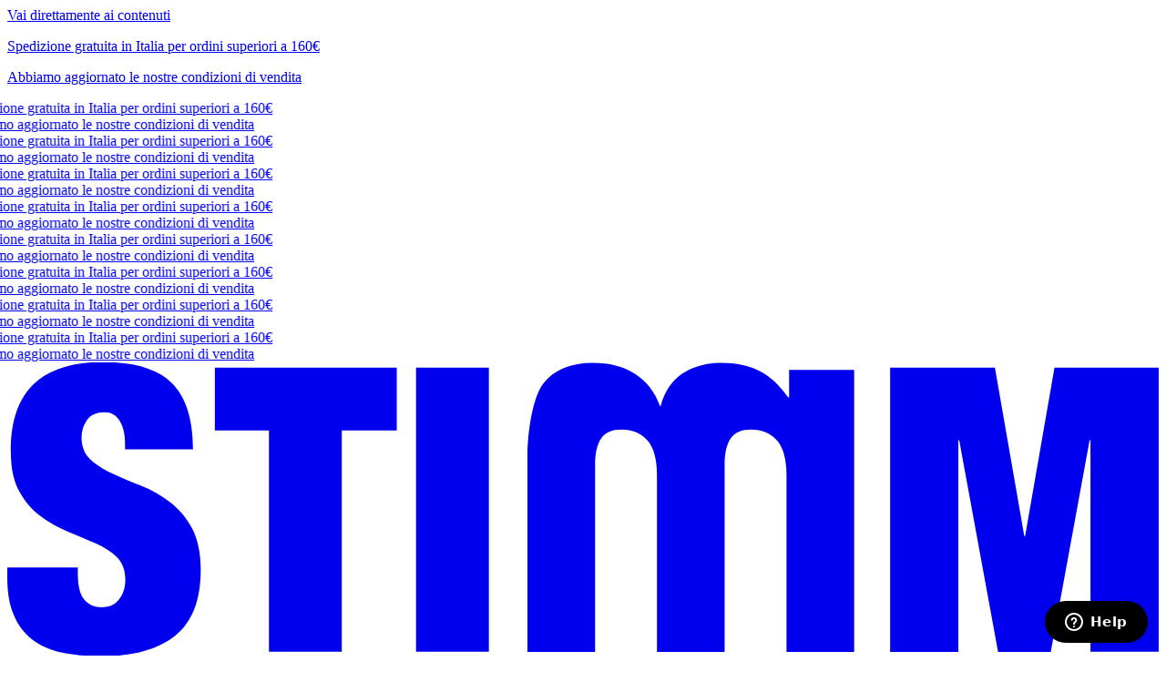

--- FILE ---
content_type: text/html; charset=utf-8
request_url: https://stimm.com/products/carhartt-wip-nelson-sweat-charcoal
body_size: 36451
content:
<!doctype html>
<html class="scroll-smooth" lang="it">
  <head>
    <meta charset="utf-8">
    <meta http-equiv="X-UA-Compatible" content="IE=edge">
    <meta name="viewport" content="width=device-width,initial-scale=1">
    <meta name="theme-color" content="">
    <meta name="google-site-verification" content="FGrvVKc6EyPwGRYK8C16AFYfZwm81zBdX3dIMBtUOEI">
    <meta name="p:domain_verify" content="e55d46c62375ffab12cd3324c969efec">
    <link rel="canonical" href="https://stimm.com/products/carhartt-wip-nelson-sweat-charcoal"><link rel="icon" type="image/png" href="//stimm.com/cdn/shop/files/favicon.png?crop=center&height=32&v=1750750901&width=32"><title>Carhartt WIP - Nelson Sweat charcoal | STIMM</title>


    
      <meta name="description" content="Felpa realizzata in jersey di cotone tinto in capo.Interno garzato.Girocollo, maniche lunghe con spalle scese.Logo lettering cucito sul petto.Fondo, polsi e collo a costine.Baloon fit.  Grigio 100% cotone Il modello è alto 185cm ed indossa la M">
    

    

<meta property="og:site_name" content="STIMM">
<meta property="og:url" content="https://stimm.com/products/carhartt-wip-nelson-sweat-charcoal">
<meta property="og:title" content="Carhartt WIP - Nelson Sweat charcoal">
<meta property="og:type" content="product">
<meta property="og:description" content="Felpa realizzata in jersey di cotone tinto in capo.Interno garzato.Girocollo, maniche lunghe con spalle scese.Logo lettering cucito sul petto.Fondo, polsi e collo a costine.Baloon fit.  Grigio 100% cotone Il modello è alto 185cm ed indossa la M"><meta property="og:image" content="http://stimm.com/cdn/shop/files/carhartt-wip-nelson-sweat-charcoal1.jpg?v=1716467932">
  <meta property="og:image:secure_url" content="https://stimm.com/cdn/shop/files/carhartt-wip-nelson-sweat-charcoal1.jpg?v=1716467932">
  <meta property="og:image:width" content="1125">
  <meta property="og:image:height" content="1500"><meta property="og:price:amount" content="95.20">
  <meta property="og:price:currency" content="EUR"><meta name="twitter:card" content="summary_large_image">
<meta name="twitter:title" content="Carhartt WIP - Nelson Sweat charcoal">
<meta name="twitter:description" content="Felpa realizzata in jersey di cotone tinto in capo.Interno garzato.Girocollo, maniche lunghe con spalle scese.Logo lettering cucito sul petto.Fondo, polsi e collo a costine.Baloon fit.  Grigio 100% cotone Il modello è alto 185cm ed indossa la M">


    <script async crossorigin fetchpriority="high" src="/cdn/shopifycloud/importmap-polyfill/es-modules-shim.2.4.0.js"></script>
<script>window.performance && window.performance.mark && window.performance.mark('shopify.content_for_header.start');</script><meta name="google-site-verification" content="FGrvVKc6EyPwGRYK8C16AFYfZwm81zBdX3dIMBtUOEI">
<meta id="shopify-digital-wallet" name="shopify-digital-wallet" content="/13757955/digital_wallets/dialog">
<meta name="shopify-checkout-api-token" content="9833f643d82a8b986f9fac12a50d7174">
<meta id="in-context-paypal-metadata" data-shop-id="13757955" data-venmo-supported="false" data-environment="production" data-locale="it_IT" data-paypal-v4="true" data-currency="EUR">
<link rel="alternate" hreflang="x-default" href="https://stimm.com/products/carhartt-wip-nelson-sweat-charcoal">
<link rel="alternate" hreflang="it-IT" href="https://stimm.com/products/carhartt-wip-nelson-sweat-charcoal">
<link rel="alternate" hreflang="en-IT" href="https://stimm.com/en/products/carhartt-wip-nelson-sweat-charcoal">
<link rel="alternate" type="application/json+oembed" href="https://stimm.com/products/carhartt-wip-nelson-sweat-charcoal.oembed">
<script async="async" src="/checkouts/internal/preloads.js?locale=it-IT"></script>
<link rel="preconnect" href="https://shop.app" crossorigin="anonymous">
<script async="async" src="https://shop.app/checkouts/internal/preloads.js?locale=it-IT&shop_id=13757955" crossorigin="anonymous"></script>
<script id="apple-pay-shop-capabilities" type="application/json">{"shopId":13757955,"countryCode":"IT","currencyCode":"EUR","merchantCapabilities":["supports3DS"],"merchantId":"gid:\/\/shopify\/Shop\/13757955","merchantName":"STIMM","requiredBillingContactFields":["postalAddress","email","phone"],"requiredShippingContactFields":["postalAddress","email","phone"],"shippingType":"shipping","supportedNetworks":["visa","maestro","masterCard","amex"],"total":{"type":"pending","label":"STIMM","amount":"1.00"},"shopifyPaymentsEnabled":true,"supportsSubscriptions":true}</script>
<script id="shopify-features" type="application/json">{"accessToken":"9833f643d82a8b986f9fac12a50d7174","betas":["rich-media-storefront-analytics"],"domain":"stimm.com","predictiveSearch":true,"shopId":13757955,"locale":"it"}</script>
<script>var Shopify = Shopify || {};
Shopify.shop = "stimm.myshopify.com";
Shopify.locale = "it";
Shopify.currency = {"active":"EUR","rate":"1.0"};
Shopify.country = "IT";
Shopify.theme = {"name":"stimm.com\/main","id":180138934617,"schema_name":"STIMM","schema_version":"2.0","theme_store_id":null,"role":"main"};
Shopify.theme.handle = "null";
Shopify.theme.style = {"id":null,"handle":null};
Shopify.cdnHost = "stimm.com/cdn";
Shopify.routes = Shopify.routes || {};
Shopify.routes.root = "/";</script>
<script type="module">!function(o){(o.Shopify=o.Shopify||{}).modules=!0}(window);</script>
<script>!function(o){function n(){var o=[];function n(){o.push(Array.prototype.slice.apply(arguments))}return n.q=o,n}var t=o.Shopify=o.Shopify||{};t.loadFeatures=n(),t.autoloadFeatures=n()}(window);</script>
<script>
  window.ShopifyPay = window.ShopifyPay || {};
  window.ShopifyPay.apiHost = "shop.app\/pay";
  window.ShopifyPay.redirectState = null;
</script>
<script id="shop-js-analytics" type="application/json">{"pageType":"product"}</script>
<script defer="defer" async type="module" src="//stimm.com/cdn/shopifycloud/shop-js/modules/v2/client.init-shop-cart-sync_BZLe7Jwo.it.esm.js"></script>
<script defer="defer" async type="module" src="//stimm.com/cdn/shopifycloud/shop-js/modules/v2/chunk.common_CohdiOME.esm.js"></script>
<script type="module">
  await import("//stimm.com/cdn/shopifycloud/shop-js/modules/v2/client.init-shop-cart-sync_BZLe7Jwo.it.esm.js");
await import("//stimm.com/cdn/shopifycloud/shop-js/modules/v2/chunk.common_CohdiOME.esm.js");

  window.Shopify.SignInWithShop?.initShopCartSync?.({"fedCMEnabled":true,"windoidEnabled":true});

</script>
<script>
  window.Shopify = window.Shopify || {};
  if (!window.Shopify.featureAssets) window.Shopify.featureAssets = {};
  window.Shopify.featureAssets['shop-js'] = {"shop-cart-sync":["modules/v2/client.shop-cart-sync_7DjBHua3.it.esm.js","modules/v2/chunk.common_CohdiOME.esm.js"],"init-fed-cm":["modules/v2/client.init-fed-cm_BIukLTI8.it.esm.js","modules/v2/chunk.common_CohdiOME.esm.js"],"init-shop-email-lookup-coordinator":["modules/v2/client.init-shop-email-lookup-coordinator_QzRmnaFX.it.esm.js","modules/v2/chunk.common_CohdiOME.esm.js"],"init-shop-cart-sync":["modules/v2/client.init-shop-cart-sync_BZLe7Jwo.it.esm.js","modules/v2/chunk.common_CohdiOME.esm.js"],"shop-cash-offers":["modules/v2/client.shop-cash-offers_qfIdZ-dY.it.esm.js","modules/v2/chunk.common_CohdiOME.esm.js","modules/v2/chunk.modal_MF4eqnEa.esm.js"],"shop-toast-manager":["modules/v2/client.shop-toast-manager_DWfnzBT3.it.esm.js","modules/v2/chunk.common_CohdiOME.esm.js"],"init-windoid":["modules/v2/client.init-windoid_Jz44mDuh.it.esm.js","modules/v2/chunk.common_CohdiOME.esm.js"],"shop-button":["modules/v2/client.shop-button_BDByffA7.it.esm.js","modules/v2/chunk.common_CohdiOME.esm.js"],"avatar":["modules/v2/client.avatar_BTnouDA3.it.esm.js"],"init-customer-accounts-sign-up":["modules/v2/client.init-customer-accounts-sign-up_BK3MACRs.it.esm.js","modules/v2/client.shop-login-button_DgAVVPFR.it.esm.js","modules/v2/chunk.common_CohdiOME.esm.js","modules/v2/chunk.modal_MF4eqnEa.esm.js"],"pay-button":["modules/v2/client.pay-button_DrfGqtwl.it.esm.js","modules/v2/chunk.common_CohdiOME.esm.js"],"init-shop-for-new-customer-accounts":["modules/v2/client.init-shop-for-new-customer-accounts_mPwg72sy.it.esm.js","modules/v2/client.shop-login-button_DgAVVPFR.it.esm.js","modules/v2/chunk.common_CohdiOME.esm.js","modules/v2/chunk.modal_MF4eqnEa.esm.js"],"shop-login-button":["modules/v2/client.shop-login-button_DgAVVPFR.it.esm.js","modules/v2/chunk.common_CohdiOME.esm.js","modules/v2/chunk.modal_MF4eqnEa.esm.js"],"shop-follow-button":["modules/v2/client.shop-follow-button_CAV3gWOT.it.esm.js","modules/v2/chunk.common_CohdiOME.esm.js","modules/v2/chunk.modal_MF4eqnEa.esm.js"],"init-customer-accounts":["modules/v2/client.init-customer-accounts_DTOJ_WoR.it.esm.js","modules/v2/client.shop-login-button_DgAVVPFR.it.esm.js","modules/v2/chunk.common_CohdiOME.esm.js","modules/v2/chunk.modal_MF4eqnEa.esm.js"],"lead-capture":["modules/v2/client.lead-capture_C74MyvID.it.esm.js","modules/v2/chunk.common_CohdiOME.esm.js","modules/v2/chunk.modal_MF4eqnEa.esm.js"],"checkout-modal":["modules/v2/client.checkout-modal_CQw1Sf_c.it.esm.js","modules/v2/chunk.common_CohdiOME.esm.js","modules/v2/chunk.modal_MF4eqnEa.esm.js"],"shop-login":["modules/v2/client.shop-login_DNe-sVVi.it.esm.js","modules/v2/chunk.common_CohdiOME.esm.js","modules/v2/chunk.modal_MF4eqnEa.esm.js"],"payment-terms":["modules/v2/client.payment-terms_D1D8ck1P.it.esm.js","modules/v2/chunk.common_CohdiOME.esm.js","modules/v2/chunk.modal_MF4eqnEa.esm.js"]};
</script>
<script>(function() {
  var isLoaded = false;
  function asyncLoad() {
    if (isLoaded) return;
    isLoaded = true;
    var urls = ["https:\/\/chimpstatic.com\/mcjs-connected\/js\/users\/d1750df07c590aa58314ac33f\/59ea1508f5038d808a7dec28d.js?shop=stimm.myshopify.com"];
    for (var i = 0; i < urls.length; i++) {
      var s = document.createElement('script');
      s.type = 'text/javascript';
      s.async = true;
      s.src = urls[i];
      var x = document.getElementsByTagName('script')[0];
      x.parentNode.insertBefore(s, x);
    }
  };
  if(window.attachEvent) {
    window.attachEvent('onload', asyncLoad);
  } else {
    window.addEventListener('load', asyncLoad, false);
  }
})();</script>
<script id="__st">var __st={"a":13757955,"offset":3600,"reqid":"95a1f784-0b6b-4324-b055-a740af054eb4-1768572647","pageurl":"stimm.com\/products\/carhartt-wip-nelson-sweat-charcoal","u":"e929be28c654","p":"product","rtyp":"product","rid":8610547466585};</script>
<script>window.ShopifyPaypalV4VisibilityTracking = true;</script>
<script id="captcha-bootstrap">!function(){'use strict';const t='contact',e='account',n='new_comment',o=[[t,t],['blogs',n],['comments',n],[t,'customer']],c=[[e,'customer_login'],[e,'guest_login'],[e,'recover_customer_password'],[e,'create_customer']],r=t=>t.map((([t,e])=>`form[action*='/${t}']:not([data-nocaptcha='true']) input[name='form_type'][value='${e}']`)).join(','),a=t=>()=>t?[...document.querySelectorAll(t)].map((t=>t.form)):[];function s(){const t=[...o],e=r(t);return a(e)}const i='password',u='form_key',d=['recaptcha-v3-token','g-recaptcha-response','h-captcha-response',i],f=()=>{try{return window.sessionStorage}catch{return}},m='__shopify_v',_=t=>t.elements[u];function p(t,e,n=!1){try{const o=window.sessionStorage,c=JSON.parse(o.getItem(e)),{data:r}=function(t){const{data:e,action:n}=t;return t[m]||n?{data:e,action:n}:{data:t,action:n}}(c);for(const[e,n]of Object.entries(r))t.elements[e]&&(t.elements[e].value=n);n&&o.removeItem(e)}catch(o){console.error('form repopulation failed',{error:o})}}const l='form_type',E='cptcha';function T(t){t.dataset[E]=!0}const w=window,h=w.document,L='Shopify',v='ce_forms',y='captcha';let A=!1;((t,e)=>{const n=(g='f06e6c50-85a8-45c8-87d0-21a2b65856fe',I='https://cdn.shopify.com/shopifycloud/storefront-forms-hcaptcha/ce_storefront_forms_captcha_hcaptcha.v1.5.2.iife.js',D={infoText:'Protetto da hCaptcha',privacyText:'Privacy',termsText:'Termini'},(t,e,n)=>{const o=w[L][v],c=o.bindForm;if(c)return c(t,g,e,D).then(n);var r;o.q.push([[t,g,e,D],n]),r=I,A||(h.body.append(Object.assign(h.createElement('script'),{id:'captcha-provider',async:!0,src:r})),A=!0)});var g,I,D;w[L]=w[L]||{},w[L][v]=w[L][v]||{},w[L][v].q=[],w[L][y]=w[L][y]||{},w[L][y].protect=function(t,e){n(t,void 0,e),T(t)},Object.freeze(w[L][y]),function(t,e,n,w,h,L){const[v,y,A,g]=function(t,e,n){const i=e?o:[],u=t?c:[],d=[...i,...u],f=r(d),m=r(i),_=r(d.filter((([t,e])=>n.includes(e))));return[a(f),a(m),a(_),s()]}(w,h,L),I=t=>{const e=t.target;return e instanceof HTMLFormElement?e:e&&e.form},D=t=>v().includes(t);t.addEventListener('submit',(t=>{const e=I(t);if(!e)return;const n=D(e)&&!e.dataset.hcaptchaBound&&!e.dataset.recaptchaBound,o=_(e),c=g().includes(e)&&(!o||!o.value);(n||c)&&t.preventDefault(),c&&!n&&(function(t){try{if(!f())return;!function(t){const e=f();if(!e)return;const n=_(t);if(!n)return;const o=n.value;o&&e.removeItem(o)}(t);const e=Array.from(Array(32),(()=>Math.random().toString(36)[2])).join('');!function(t,e){_(t)||t.append(Object.assign(document.createElement('input'),{type:'hidden',name:u})),t.elements[u].value=e}(t,e),function(t,e){const n=f();if(!n)return;const o=[...t.querySelectorAll(`input[type='${i}']`)].map((({name:t})=>t)),c=[...d,...o],r={};for(const[a,s]of new FormData(t).entries())c.includes(a)||(r[a]=s);n.setItem(e,JSON.stringify({[m]:1,action:t.action,data:r}))}(t,e)}catch(e){console.error('failed to persist form',e)}}(e),e.submit())}));const S=(t,e)=>{t&&!t.dataset[E]&&(n(t,e.some((e=>e===t))),T(t))};for(const o of['focusin','change'])t.addEventListener(o,(t=>{const e=I(t);D(e)&&S(e,y())}));const B=e.get('form_key'),M=e.get(l),P=B&&M;t.addEventListener('DOMContentLoaded',(()=>{const t=y();if(P)for(const e of t)e.elements[l].value===M&&p(e,B);[...new Set([...A(),...v().filter((t=>'true'===t.dataset.shopifyCaptcha))])].forEach((e=>S(e,t)))}))}(h,new URLSearchParams(w.location.search),n,t,e,['guest_login'])})(!0,!0)}();</script>
<script integrity="sha256-4kQ18oKyAcykRKYeNunJcIwy7WH5gtpwJnB7kiuLZ1E=" data-source-attribution="shopify.loadfeatures" defer="defer" src="//stimm.com/cdn/shopifycloud/storefront/assets/storefront/load_feature-a0a9edcb.js" crossorigin="anonymous"></script>
<script crossorigin="anonymous" defer="defer" src="//stimm.com/cdn/shopifycloud/storefront/assets/shopify_pay/storefront-65b4c6d7.js?v=20250812"></script>
<script data-source-attribution="shopify.dynamic_checkout.dynamic.init">var Shopify=Shopify||{};Shopify.PaymentButton=Shopify.PaymentButton||{isStorefrontPortableWallets:!0,init:function(){window.Shopify.PaymentButton.init=function(){};var t=document.createElement("script");t.src="https://stimm.com/cdn/shopifycloud/portable-wallets/latest/portable-wallets.it.js",t.type="module",document.head.appendChild(t)}};
</script>
<script data-source-attribution="shopify.dynamic_checkout.buyer_consent">
  function portableWalletsHideBuyerConsent(e){var t=document.getElementById("shopify-buyer-consent"),n=document.getElementById("shopify-subscription-policy-button");t&&n&&(t.classList.add("hidden"),t.setAttribute("aria-hidden","true"),n.removeEventListener("click",e))}function portableWalletsShowBuyerConsent(e){var t=document.getElementById("shopify-buyer-consent"),n=document.getElementById("shopify-subscription-policy-button");t&&n&&(t.classList.remove("hidden"),t.removeAttribute("aria-hidden"),n.addEventListener("click",e))}window.Shopify?.PaymentButton&&(window.Shopify.PaymentButton.hideBuyerConsent=portableWalletsHideBuyerConsent,window.Shopify.PaymentButton.showBuyerConsent=portableWalletsShowBuyerConsent);
</script>
<script data-source-attribution="shopify.dynamic_checkout.cart.bootstrap">document.addEventListener("DOMContentLoaded",(function(){function t(){return document.querySelector("shopify-accelerated-checkout-cart, shopify-accelerated-checkout")}if(t())Shopify.PaymentButton.init();else{new MutationObserver((function(e,n){t()&&(Shopify.PaymentButton.init(),n.disconnect())})).observe(document.body,{childList:!0,subtree:!0})}}));
</script>
<script id='scb4127' type='text/javascript' async='' src='https://stimm.com/cdn/shopifycloud/privacy-banner/storefront-banner.js'></script><link id="shopify-accelerated-checkout-styles" rel="stylesheet" media="screen" href="https://stimm.com/cdn/shopifycloud/portable-wallets/latest/accelerated-checkout-backwards-compat.css" crossorigin="anonymous">
<style id="shopify-accelerated-checkout-cart">
        #shopify-buyer-consent {
  margin-top: 1em;
  display: inline-block;
  width: 100%;
}

#shopify-buyer-consent.hidden {
  display: none;
}

#shopify-subscription-policy-button {
  background: none;
  border: none;
  padding: 0;
  text-decoration: underline;
  font-size: inherit;
  cursor: pointer;
}

#shopify-subscription-policy-button::before {
  box-shadow: none;
}

      </style>

<script>window.performance && window.performance.mark && window.performance.mark('shopify.content_for_header.end');</script>

    <link rel="stylesheet" href="//stimm.com/cdn/shop/t/17/assets/tailwind.css?v=97003653889134562921764932875" data-turbo-track="reload">
    <link rel="stylesheet" href="//stimm.com/cdn/shop/t/17/assets/glide.core.min.css?v=59184678847078418331748250510">

    <script>
      window.Shopify = window.Shopify || {};
      window.Shopify.money_format = "€{{amount}}";

      if (Shopify.designMode) {
        document.documentElement.classList.add('shopify-design-mode');
      }
    </script>
    <script type="importmap" data-turbo-track="reload">
  {
    "imports": {
      "controllers/patched_redirect_form_controller": "//stimm.com/cdn/shop/t/17/assets/app-controllers-patched_redirect_form_controller.js?v=86775182251028552101750329012",
      "controllers/quantity_controller": "//stimm.com/cdn/shop/t/17/assets/app-controllers-quantity_controller.js?v=27449091835331900901750313024",
      "controllers/return_to_link_controller": "//stimm.com/cdn/shop/t/17/assets/app-controllers-return_to_link_controller.js?v=72497161172229080761750313025",
      "controllers/price_filter_controller": "//stimm.com/cdn/shop/t/17/assets/app-controllers-price_filter_controller.js?v=11191989284255477461750258093",
      "lib/money": "//stimm.com/cdn/shop/t/17/assets/app-lib-money.js?v=91019405751743748291750258094",
      "controllers/dialog_trigger_controller": "//stimm.com/cdn/shop/t/17/assets/app-controllers-dialog_trigger_controller.js?v=63395646995435617881745307661",
      "controllers/dialog_controller": "//stimm.com/cdn/shop/t/17/assets/app-controllers-dialog_controller.js?v=93289330805963719051752479488",
      "controllers/add_to_cart_controller": "//stimm.com/cdn/shop/t/17/assets/app-controllers-add_to_cart_controller.js?v=173685822835717739051745307659",
      "controllers/autosave_controller": "//stimm.com/cdn/shop/t/17/assets/app-controllers-autosave_controller.js?v=26095005439240706171744565300",
      "controllers/form_controller": "//stimm.com/cdn/shop/t/17/assets/app-controllers-form_controller.js?v=179925828279439650471751287520",
      "controllers/disclosure_controller": "//stimm.com/cdn/shop/t/17/assets/app-controllers-disclosure_controller.js?v=81792201808963478921744102832",
      "controllers/submenu_controller": "//stimm.com/cdn/shop/t/17/assets/app-controllers-submenu_controller.js?v=161454304926942500011763023555",
      "controllers/predictive_search_controller": "//stimm.com/cdn/shop/t/17/assets/app-controllers-predictive_search_controller.js?v=47224461546328570061746705356",
      "lib/focus": "//stimm.com/cdn/shop/t/17/assets/app-lib-focus.js?v=169183029159605895641763023556",
      "app": "//stimm.com/cdn/shop/t/17/assets/app.js?v=47482789188989231231759825944",
      "controllers": "//stimm.com/cdn/shop/t/17/assets/app-controllers-index.js?v=21010638396734781051746705355",
      "controllers/application": "//stimm.com/cdn/shop/t/17/assets/app-controllers-application.js?v=99431107601776962701742811521",
      "@hotwired/turbo": "//stimm.com/cdn/shop/t/17/assets/vendor-turbo.esm.min.js?v=276630584514648401742759578",
      "@hotwired/stimulus": "//stimm.com/cdn/shop/t/17/assets/vendor-stimulus.js?v=34601978967177069501742811527",
      "@hotwired/stimulus-loading": "//stimm.com/cdn/shop/t/17/assets/vendor-stimulus-loading.js?v=75110241045012960511742811525"
    }
  }
</script>
<link rel="modulepreload" href="//stimm.com/cdn/shop/t/17/assets/app-controllers-patched_redirect_form_controller.js?v=86775182251028552101750329012">
<link rel="modulepreload" href="//stimm.com/cdn/shop/t/17/assets/app-controllers-quantity_controller.js?v=27449091835331900901750313024">
<link rel="modulepreload" href="//stimm.com/cdn/shop/t/17/assets/app-controllers-return_to_link_controller.js?v=72497161172229080761750313025">
<link rel="modulepreload" href="//stimm.com/cdn/shop/t/17/assets/app-controllers-price_filter_controller.js?v=11191989284255477461750258093">
<link rel="modulepreload" href="//stimm.com/cdn/shop/t/17/assets/app-lib-money.js?v=91019405751743748291750258094">
<link rel="modulepreload" href="//stimm.com/cdn/shop/t/17/assets/app-controllers-dialog_trigger_controller.js?v=63395646995435617881745307661">
<link rel="modulepreload" href="//stimm.com/cdn/shop/t/17/assets/app-controllers-dialog_controller.js?v=93289330805963719051752479488">
<link rel="modulepreload" href="//stimm.com/cdn/shop/t/17/assets/app-controllers-add_to_cart_controller.js?v=173685822835717739051745307659">
<link rel="modulepreload" href="//stimm.com/cdn/shop/t/17/assets/app-controllers-autosave_controller.js?v=26095005439240706171744565300">
<link rel="modulepreload" href="//stimm.com/cdn/shop/t/17/assets/app-controllers-form_controller.js?v=179925828279439650471751287520">

<link rel="modulepreload" href="//stimm.com/cdn/shop/t/17/assets/app-controllers-disclosure_controller.js?v=81792201808963478921744102832">
<link rel="modulepreload" href="//stimm.com/cdn/shop/t/17/assets/app-controllers-submenu_controller.js?v=161454304926942500011763023555">
<link rel="modulepreload" href="//stimm.com/cdn/shop/t/17/assets/app-controllers-predictive_search_controller.js?v=47224461546328570061746705356">
<link rel="modulepreload" href="//stimm.com/cdn/shop/t/17/assets/app-lib-focus.js?v=169183029159605895641763023556">
<link rel="modulepreload" href="//stimm.com/cdn/shop/t/17/assets/app.js?v=47482789188989231231759825944">
<link rel="modulepreload" href="//stimm.com/cdn/shop/t/17/assets/app-controllers-index.js?v=21010638396734781051746705355">
<link rel="modulepreload" href="//stimm.com/cdn/shop/t/17/assets/app-controllers-application.js?v=99431107601776962701742811521">
<link rel="modulepreload" href="//stimm.com/cdn/shop/t/17/assets/vendor-turbo.esm.min.js?v=276630584514648401742759578">
<link rel="modulepreload" href="//stimm.com/cdn/shop/t/17/assets/vendor-stimulus.js?v=34601978967177069501742811527">
<link rel="modulepreload" href="//stimm.com/cdn/shop/t/17/assets/vendor-stimulus-loading.js?v=75110241045012960511742811525">

    <script type="module">
      import 'app';
    </script>
    <style>
      @font-face {
        font-family: 'Inter';
        src: url('//stimm.com/cdn/shop/t/17/assets/InterVariable.ttf?v=156937107769836101911744094503') format('truetype-variations');
        font-weight: 100 900;
        font-style: normal;
        font-display: swap;
      }
    </style>
    <meta name="turbo-refresh-method" content="morph">
    <script data-turbo-track="reload">const AutosaveUtils={getStorageKey(formId){return`form-state-${formId}`},saveForm(formId){const form=document.getElementById(formId);if(!form){console.error(`Form with id "${formId}" not found`);return}const formData=new FormData(form),data=Object.fromEntries(formData.entries());localStorage.setItem(AutosaveUtils.getStorageKey(formId),JSON.stringify(data))},restoreForm(formId){if(!document.getElementById(formId)){console.error(`Form with id "${formId}" not found`);return}const savedData=localStorage.getItem(AutosaveUtils.getStorageKey(formId));if(savedData){const data=JSON.parse(savedData);for(const[key,value]of Object.entries(data))document.querySelectorAll(`[name="${key}"][form="${formId}"], #${formId} [name="${key}"]`).forEach(field=>{field.type==="checkbox"||field.type==="radio"?field.checked=field.value===value:field.value=value})}}};window.restoreForm=AutosaveUtils.restoreForm,window.saveForm=AutosaveUtils.saveForm;
//# sourceMappingURL=/s/files/1/1375/7955/t/17/assets/app-autosave-utils.js.map?v=25426750808583384011744565300
</script>
    <script async src="//stimm.com/cdn/shop/t/17/assets/glide.min.js?v=6145046477022988471748250511"></script>
  <!-- BEGIN app block: shopify://apps/microsoft-clarity/blocks/clarity_js/31c3d126-8116-4b4a-8ba1-baeda7c4aeea -->
<script type="text/javascript">
  (function (c, l, a, r, i, t, y) {
    c[a] = c[a] || function () { (c[a].q = c[a].q || []).push(arguments); };
    t = l.createElement(r); t.async = 1; t.src = "https://www.clarity.ms/tag/" + i + "?ref=shopify";
    y = l.getElementsByTagName(r)[0]; y.parentNode.insertBefore(t, y);

    c.Shopify.loadFeatures([{ name: "consent-tracking-api", version: "0.1" }], error => {
      if (error) {
        console.error("Error loading Shopify features:", error);
        return;
      }

      c[a]('consentv2', {
        ad_Storage: c.Shopify.customerPrivacy.marketingAllowed() ? "granted" : "denied",
        analytics_Storage: c.Shopify.customerPrivacy.analyticsProcessingAllowed() ? "granted" : "denied",
      });
    });

    l.addEventListener("visitorConsentCollected", function (e) {
      c[a]('consentv2', {
        ad_Storage: e.detail.marketingAllowed ? "granted" : "denied",
        analytics_Storage: e.detail.analyticsAllowed ? "granted" : "denied",
      });
    });
  })(window, document, "clarity", "script", "uy5cggpw36");
</script>



<!-- END app block --><script src="https://cdn.shopify.com/extensions/cfc76123-b24f-4e9a-a1dc-585518796af7/forms-2294/assets/shopify-forms-loader.js" type="text/javascript" defer="defer"></script>
<link href="https://monorail-edge.shopifysvc.com" rel="dns-prefetch">
<script>(function(){if ("sendBeacon" in navigator && "performance" in window) {try {var session_token_from_headers = performance.getEntriesByType('navigation')[0].serverTiming.find(x => x.name == '_s').description;} catch {var session_token_from_headers = undefined;}var session_cookie_matches = document.cookie.match(/_shopify_s=([^;]*)/);var session_token_from_cookie = session_cookie_matches && session_cookie_matches.length === 2 ? session_cookie_matches[1] : "";var session_token = session_token_from_headers || session_token_from_cookie || "";function handle_abandonment_event(e) {var entries = performance.getEntries().filter(function(entry) {return /monorail-edge.shopifysvc.com/.test(entry.name);});if (!window.abandonment_tracked && entries.length === 0) {window.abandonment_tracked = true;var currentMs = Date.now();var navigation_start = performance.timing.navigationStart;var payload = {shop_id: 13757955,url: window.location.href,navigation_start,duration: currentMs - navigation_start,session_token,page_type: "product"};window.navigator.sendBeacon("https://monorail-edge.shopifysvc.com/v1/produce", JSON.stringify({schema_id: "online_store_buyer_site_abandonment/1.1",payload: payload,metadata: {event_created_at_ms: currentMs,event_sent_at_ms: currentMs}}));}}window.addEventListener('pagehide', handle_abandonment_event);}}());</script>
<script id="web-pixels-manager-setup">(function e(e,d,r,n,o){if(void 0===o&&(o={}),!Boolean(null===(a=null===(i=window.Shopify)||void 0===i?void 0:i.analytics)||void 0===a?void 0:a.replayQueue)){var i,a;window.Shopify=window.Shopify||{};var t=window.Shopify;t.analytics=t.analytics||{};var s=t.analytics;s.replayQueue=[],s.publish=function(e,d,r){return s.replayQueue.push([e,d,r]),!0};try{self.performance.mark("wpm:start")}catch(e){}var l=function(){var e={modern:/Edge?\/(1{2}[4-9]|1[2-9]\d|[2-9]\d{2}|\d{4,})\.\d+(\.\d+|)|Firefox\/(1{2}[4-9]|1[2-9]\d|[2-9]\d{2}|\d{4,})\.\d+(\.\d+|)|Chrom(ium|e)\/(9{2}|\d{3,})\.\d+(\.\d+|)|(Maci|X1{2}).+ Version\/(15\.\d+|(1[6-9]|[2-9]\d|\d{3,})\.\d+)([,.]\d+|)( \(\w+\)|)( Mobile\/\w+|) Safari\/|Chrome.+OPR\/(9{2}|\d{3,})\.\d+\.\d+|(CPU[ +]OS|iPhone[ +]OS|CPU[ +]iPhone|CPU IPhone OS|CPU iPad OS)[ +]+(15[._]\d+|(1[6-9]|[2-9]\d|\d{3,})[._]\d+)([._]\d+|)|Android:?[ /-](13[3-9]|1[4-9]\d|[2-9]\d{2}|\d{4,})(\.\d+|)(\.\d+|)|Android.+Firefox\/(13[5-9]|1[4-9]\d|[2-9]\d{2}|\d{4,})\.\d+(\.\d+|)|Android.+Chrom(ium|e)\/(13[3-9]|1[4-9]\d|[2-9]\d{2}|\d{4,})\.\d+(\.\d+|)|SamsungBrowser\/([2-9]\d|\d{3,})\.\d+/,legacy:/Edge?\/(1[6-9]|[2-9]\d|\d{3,})\.\d+(\.\d+|)|Firefox\/(5[4-9]|[6-9]\d|\d{3,})\.\d+(\.\d+|)|Chrom(ium|e)\/(5[1-9]|[6-9]\d|\d{3,})\.\d+(\.\d+|)([\d.]+$|.*Safari\/(?![\d.]+ Edge\/[\d.]+$))|(Maci|X1{2}).+ Version\/(10\.\d+|(1[1-9]|[2-9]\d|\d{3,})\.\d+)([,.]\d+|)( \(\w+\)|)( Mobile\/\w+|) Safari\/|Chrome.+OPR\/(3[89]|[4-9]\d|\d{3,})\.\d+\.\d+|(CPU[ +]OS|iPhone[ +]OS|CPU[ +]iPhone|CPU IPhone OS|CPU iPad OS)[ +]+(10[._]\d+|(1[1-9]|[2-9]\d|\d{3,})[._]\d+)([._]\d+|)|Android:?[ /-](13[3-9]|1[4-9]\d|[2-9]\d{2}|\d{4,})(\.\d+|)(\.\d+|)|Mobile Safari.+OPR\/([89]\d|\d{3,})\.\d+\.\d+|Android.+Firefox\/(13[5-9]|1[4-9]\d|[2-9]\d{2}|\d{4,})\.\d+(\.\d+|)|Android.+Chrom(ium|e)\/(13[3-9]|1[4-9]\d|[2-9]\d{2}|\d{4,})\.\d+(\.\d+|)|Android.+(UC? ?Browser|UCWEB|U3)[ /]?(15\.([5-9]|\d{2,})|(1[6-9]|[2-9]\d|\d{3,})\.\d+)\.\d+|SamsungBrowser\/(5\.\d+|([6-9]|\d{2,})\.\d+)|Android.+MQ{2}Browser\/(14(\.(9|\d{2,})|)|(1[5-9]|[2-9]\d|\d{3,})(\.\d+|))(\.\d+|)|K[Aa][Ii]OS\/(3\.\d+|([4-9]|\d{2,})\.\d+)(\.\d+|)/},d=e.modern,r=e.legacy,n=navigator.userAgent;return n.match(d)?"modern":n.match(r)?"legacy":"unknown"}(),u="modern"===l?"modern":"legacy",c=(null!=n?n:{modern:"",legacy:""})[u],f=function(e){return[e.baseUrl,"/wpm","/b",e.hashVersion,"modern"===e.buildTarget?"m":"l",".js"].join("")}({baseUrl:d,hashVersion:r,buildTarget:u}),m=function(e){var d=e.version,r=e.bundleTarget,n=e.surface,o=e.pageUrl,i=e.monorailEndpoint;return{emit:function(e){var a=e.status,t=e.errorMsg,s=(new Date).getTime(),l=JSON.stringify({metadata:{event_sent_at_ms:s},events:[{schema_id:"web_pixels_manager_load/3.1",payload:{version:d,bundle_target:r,page_url:o,status:a,surface:n,error_msg:t},metadata:{event_created_at_ms:s}}]});if(!i)return console&&console.warn&&console.warn("[Web Pixels Manager] No Monorail endpoint provided, skipping logging."),!1;try{return self.navigator.sendBeacon.bind(self.navigator)(i,l)}catch(e){}var u=new XMLHttpRequest;try{return u.open("POST",i,!0),u.setRequestHeader("Content-Type","text/plain"),u.send(l),!0}catch(e){return console&&console.warn&&console.warn("[Web Pixels Manager] Got an unhandled error while logging to Monorail."),!1}}}}({version:r,bundleTarget:l,surface:e.surface,pageUrl:self.location.href,monorailEndpoint:e.monorailEndpoint});try{o.browserTarget=l,function(e){var d=e.src,r=e.async,n=void 0===r||r,o=e.onload,i=e.onerror,a=e.sri,t=e.scriptDataAttributes,s=void 0===t?{}:t,l=document.createElement("script"),u=document.querySelector("head"),c=document.querySelector("body");if(l.async=n,l.src=d,a&&(l.integrity=a,l.crossOrigin="anonymous"),s)for(var f in s)if(Object.prototype.hasOwnProperty.call(s,f))try{l.dataset[f]=s[f]}catch(e){}if(o&&l.addEventListener("load",o),i&&l.addEventListener("error",i),u)u.appendChild(l);else{if(!c)throw new Error("Did not find a head or body element to append the script");c.appendChild(l)}}({src:f,async:!0,onload:function(){if(!function(){var e,d;return Boolean(null===(d=null===(e=window.Shopify)||void 0===e?void 0:e.analytics)||void 0===d?void 0:d.initialized)}()){var d=window.webPixelsManager.init(e)||void 0;if(d){var r=window.Shopify.analytics;r.replayQueue.forEach((function(e){var r=e[0],n=e[1],o=e[2];d.publishCustomEvent(r,n,o)})),r.replayQueue=[],r.publish=d.publishCustomEvent,r.visitor=d.visitor,r.initialized=!0}}},onerror:function(){return m.emit({status:"failed",errorMsg:"".concat(f," has failed to load")})},sri:function(e){var d=/^sha384-[A-Za-z0-9+/=]+$/;return"string"==typeof e&&d.test(e)}(c)?c:"",scriptDataAttributes:o}),m.emit({status:"loading"})}catch(e){m.emit({status:"failed",errorMsg:(null==e?void 0:e.message)||"Unknown error"})}}})({shopId: 13757955,storefrontBaseUrl: "https://stimm.com",extensionsBaseUrl: "https://extensions.shopifycdn.com/cdn/shopifycloud/web-pixels-manager",monorailEndpoint: "https://monorail-edge.shopifysvc.com/unstable/produce_batch",surface: "storefront-renderer",enabledBetaFlags: ["2dca8a86"],webPixelsConfigList: [{"id":"3808559449","configuration":"{\"projectId\":\"uy5cggpw36\"}","eventPayloadVersion":"v1","runtimeContext":"STRICT","scriptVersion":"014847bbf13270aa001a30c5c904c9a3","type":"APP","apiClientId":240074326017,"privacyPurposes":[],"capabilities":["advanced_dom_events"],"dataSharingAdjustments":{"protectedCustomerApprovalScopes":["read_customer_personal_data"]}},{"id":"3765010777","configuration":"{\"pixel_id\":\"307079299486564\",\"pixel_type\":\"facebook_pixel\"}","eventPayloadVersion":"v1","runtimeContext":"OPEN","scriptVersion":"ca16bc87fe92b6042fbaa3acc2fbdaa6","type":"APP","apiClientId":2329312,"privacyPurposes":["ANALYTICS","MARKETING","SALE_OF_DATA"],"dataSharingAdjustments":{"protectedCustomerApprovalScopes":["read_customer_address","read_customer_email","read_customer_name","read_customer_personal_data","read_customer_phone"]}},{"id":"971080025","configuration":"{\"config\":\"{\\\"google_tag_ids\\\":[\\\"G-EH8G3Z4TXX\\\",\\\"AW-947668459\\\",\\\"GT-MBHWK8D\\\"],\\\"target_country\\\":\\\"IT\\\",\\\"gtag_events\\\":[{\\\"type\\\":\\\"begin_checkout\\\",\\\"action_label\\\":[\\\"G-EH8G3Z4TXX\\\",\\\"AW-947668459\\\/3suFCPChtsQBEOuL8cMD\\\"]},{\\\"type\\\":\\\"search\\\",\\\"action_label\\\":[\\\"G-EH8G3Z4TXX\\\",\\\"AW-947668459\\\/p2G7CPOhtsQBEOuL8cMD\\\"]},{\\\"type\\\":\\\"view_item\\\",\\\"action_label\\\":[\\\"G-EH8G3Z4TXX\\\",\\\"AW-947668459\\\/1jCtCOqhtsQBEOuL8cMD\\\",\\\"MC-4E9RZ31PGK\\\"]},{\\\"type\\\":\\\"purchase\\\",\\\"action_label\\\":[\\\"G-EH8G3Z4TXX\\\",\\\"AW-947668459\\\/KAILCOehtsQBEOuL8cMD\\\",\\\"MC-4E9RZ31PGK\\\"]},{\\\"type\\\":\\\"page_view\\\",\\\"action_label\\\":[\\\"G-EH8G3Z4TXX\\\",\\\"AW-947668459\\\/PsrwCOShtsQBEOuL8cMD\\\",\\\"MC-4E9RZ31PGK\\\"]},{\\\"type\\\":\\\"add_payment_info\\\",\\\"action_label\\\":[\\\"G-EH8G3Z4TXX\\\",\\\"AW-947668459\\\/VSIECPahtsQBEOuL8cMD\\\"]},{\\\"type\\\":\\\"add_to_cart\\\",\\\"action_label\\\":[\\\"G-EH8G3Z4TXX\\\",\\\"AW-947668459\\\/4H6GCO2htsQBEOuL8cMD\\\"]}],\\\"enable_monitoring_mode\\\":false}\"}","eventPayloadVersion":"v1","runtimeContext":"OPEN","scriptVersion":"b2a88bafab3e21179ed38636efcd8a93","type":"APP","apiClientId":1780363,"privacyPurposes":[],"dataSharingAdjustments":{"protectedCustomerApprovalScopes":["read_customer_address","read_customer_email","read_customer_name","read_customer_personal_data","read_customer_phone"]}},{"id":"88867161","eventPayloadVersion":"1","runtimeContext":"LAX","scriptVersion":"26","type":"CUSTOM","privacyPurposes":["ANALYTICS","MARKETING","SALE_OF_DATA"],"name":"Stylight"},{"id":"165904729","eventPayloadVersion":"v1","runtimeContext":"LAX","scriptVersion":"1","type":"CUSTOM","privacyPurposes":["MARKETING"],"name":"Meta pixel (migrated)"},{"id":"shopify-app-pixel","configuration":"{}","eventPayloadVersion":"v1","runtimeContext":"STRICT","scriptVersion":"0450","apiClientId":"shopify-pixel","type":"APP","privacyPurposes":["ANALYTICS","MARKETING"]},{"id":"shopify-custom-pixel","eventPayloadVersion":"v1","runtimeContext":"LAX","scriptVersion":"0450","apiClientId":"shopify-pixel","type":"CUSTOM","privacyPurposes":["ANALYTICS","MARKETING"]}],isMerchantRequest: false,initData: {"shop":{"name":"STIMM","paymentSettings":{"currencyCode":"EUR"},"myshopifyDomain":"stimm.myshopify.com","countryCode":"IT","storefrontUrl":"https:\/\/stimm.com"},"customer":null,"cart":null,"checkout":null,"productVariants":[{"price":{"amount":95.2,"currencyCode":"EUR"},"product":{"title":"Nelson Sweat charcoal","vendor":"Carhartt WIP","id":"8610547466585","untranslatedTitle":"Nelson Sweat charcoal","url":"\/products\/carhartt-wip-nelson-sweat-charcoal","type":"Felpe"},"id":"47549759226201","image":{"src":"\/\/stimm.com\/cdn\/shop\/files\/carhartt-wip-nelson-sweat-charcoal1.jpg?v=1716467932"},"sku":"I029957.98GD.03_3-XS","title":"XS","untranslatedTitle":"XS"},{"price":{"amount":95.2,"currencyCode":"EUR"},"product":{"title":"Nelson Sweat charcoal","vendor":"Carhartt WIP","id":"8610547466585","untranslatedTitle":"Nelson Sweat charcoal","url":"\/products\/carhartt-wip-nelson-sweat-charcoal","type":"Felpe"},"id":"47549759258969","image":{"src":"\/\/stimm.com\/cdn\/shop\/files\/carhartt-wip-nelson-sweat-charcoal1.jpg?v=1716467932"},"sku":"I029957.98GD.03_4-S","title":"S","untranslatedTitle":"S"},{"price":{"amount":95.2,"currencyCode":"EUR"},"product":{"title":"Nelson Sweat charcoal","vendor":"Carhartt WIP","id":"8610547466585","untranslatedTitle":"Nelson Sweat charcoal","url":"\/products\/carhartt-wip-nelson-sweat-charcoal","type":"Felpe"},"id":"47549759357273","image":{"src":"\/\/stimm.com\/cdn\/shop\/files\/carhartt-wip-nelson-sweat-charcoal1.jpg?v=1716467932"},"sku":"I029957.98GD.03_5-M","title":"M","untranslatedTitle":"M"},{"price":{"amount":95.2,"currencyCode":"EUR"},"product":{"title":"Nelson Sweat charcoal","vendor":"Carhartt WIP","id":"8610547466585","untranslatedTitle":"Nelson Sweat charcoal","url":"\/products\/carhartt-wip-nelson-sweat-charcoal","type":"Felpe"},"id":"47600190947673","image":{"src":"\/\/stimm.com\/cdn\/shop\/files\/carhartt-wip-nelson-sweat-charcoal1.jpg?v=1716467932"},"sku":"I029957.98GD.03_6-L","title":"L","untranslatedTitle":"L"},{"price":{"amount":95.2,"currencyCode":"EUR"},"product":{"title":"Nelson Sweat charcoal","vendor":"Carhartt WIP","id":"8610547466585","untranslatedTitle":"Nelson Sweat charcoal","url":"\/products\/carhartt-wip-nelson-sweat-charcoal","type":"Felpe"},"id":"47600190980441","image":{"src":"\/\/stimm.com\/cdn\/shop\/files\/carhartt-wip-nelson-sweat-charcoal1.jpg?v=1716467932"},"sku":"I029957.98GD.03_7-XL","title":"XL","untranslatedTitle":"XL"}],"purchasingCompany":null},},"https://stimm.com/cdn","fcfee988w5aeb613cpc8e4bc33m6693e112",{"modern":"","legacy":""},{"shopId":"13757955","storefrontBaseUrl":"https:\/\/stimm.com","extensionBaseUrl":"https:\/\/extensions.shopifycdn.com\/cdn\/shopifycloud\/web-pixels-manager","surface":"storefront-renderer","enabledBetaFlags":"[\"2dca8a86\"]","isMerchantRequest":"false","hashVersion":"fcfee988w5aeb613cpc8e4bc33m6693e112","publish":"custom","events":"[[\"page_viewed\",{}],[\"product_viewed\",{\"productVariant\":{\"price\":{\"amount\":95.2,\"currencyCode\":\"EUR\"},\"product\":{\"title\":\"Nelson Sweat charcoal\",\"vendor\":\"Carhartt WIP\",\"id\":\"8610547466585\",\"untranslatedTitle\":\"Nelson Sweat charcoal\",\"url\":\"\/products\/carhartt-wip-nelson-sweat-charcoal\",\"type\":\"Felpe\"},\"id\":\"47549759226201\",\"image\":{\"src\":\"\/\/stimm.com\/cdn\/shop\/files\/carhartt-wip-nelson-sweat-charcoal1.jpg?v=1716467932\"},\"sku\":\"I029957.98GD.03_3-XS\",\"title\":\"XS\",\"untranslatedTitle\":\"XS\"}}]]"});</script><script>
  window.ShopifyAnalytics = window.ShopifyAnalytics || {};
  window.ShopifyAnalytics.meta = window.ShopifyAnalytics.meta || {};
  window.ShopifyAnalytics.meta.currency = 'EUR';
  var meta = {"product":{"id":8610547466585,"gid":"gid:\/\/shopify\/Product\/8610547466585","vendor":"Carhartt WIP","type":"Felpe","handle":"carhartt-wip-nelson-sweat-charcoal","variants":[{"id":47549759226201,"price":9520,"name":"Nelson Sweat charcoal - XS","public_title":"XS","sku":"I029957.98GD.03_3-XS"},{"id":47549759258969,"price":9520,"name":"Nelson Sweat charcoal - S","public_title":"S","sku":"I029957.98GD.03_4-S"},{"id":47549759357273,"price":9520,"name":"Nelson Sweat charcoal - M","public_title":"M","sku":"I029957.98GD.03_5-M"},{"id":47600190947673,"price":9520,"name":"Nelson Sweat charcoal - L","public_title":"L","sku":"I029957.98GD.03_6-L"},{"id":47600190980441,"price":9520,"name":"Nelson Sweat charcoal - XL","public_title":"XL","sku":"I029957.98GD.03_7-XL"}],"remote":false},"page":{"pageType":"product","resourceType":"product","resourceId":8610547466585,"requestId":"95a1f784-0b6b-4324-b055-a740af054eb4-1768572647"}};
  for (var attr in meta) {
    window.ShopifyAnalytics.meta[attr] = meta[attr];
  }
</script>
<script class="analytics">
  (function () {
    var customDocumentWrite = function(content) {
      var jquery = null;

      if (window.jQuery) {
        jquery = window.jQuery;
      } else if (window.Checkout && window.Checkout.$) {
        jquery = window.Checkout.$;
      }

      if (jquery) {
        jquery('body').append(content);
      }
    };

    var hasLoggedConversion = function(token) {
      if (token) {
        return document.cookie.indexOf('loggedConversion=' + token) !== -1;
      }
      return false;
    }

    var setCookieIfConversion = function(token) {
      if (token) {
        var twoMonthsFromNow = new Date(Date.now());
        twoMonthsFromNow.setMonth(twoMonthsFromNow.getMonth() + 2);

        document.cookie = 'loggedConversion=' + token + '; expires=' + twoMonthsFromNow;
      }
    }

    var trekkie = window.ShopifyAnalytics.lib = window.trekkie = window.trekkie || [];
    if (trekkie.integrations) {
      return;
    }
    trekkie.methods = [
      'identify',
      'page',
      'ready',
      'track',
      'trackForm',
      'trackLink'
    ];
    trekkie.factory = function(method) {
      return function() {
        var args = Array.prototype.slice.call(arguments);
        args.unshift(method);
        trekkie.push(args);
        return trekkie;
      };
    };
    for (var i = 0; i < trekkie.methods.length; i++) {
      var key = trekkie.methods[i];
      trekkie[key] = trekkie.factory(key);
    }
    trekkie.load = function(config) {
      trekkie.config = config || {};
      trekkie.config.initialDocumentCookie = document.cookie;
      var first = document.getElementsByTagName('script')[0];
      var script = document.createElement('script');
      script.type = 'text/javascript';
      script.onerror = function(e) {
        var scriptFallback = document.createElement('script');
        scriptFallback.type = 'text/javascript';
        scriptFallback.onerror = function(error) {
                var Monorail = {
      produce: function produce(monorailDomain, schemaId, payload) {
        var currentMs = new Date().getTime();
        var event = {
          schema_id: schemaId,
          payload: payload,
          metadata: {
            event_created_at_ms: currentMs,
            event_sent_at_ms: currentMs
          }
        };
        return Monorail.sendRequest("https://" + monorailDomain + "/v1/produce", JSON.stringify(event));
      },
      sendRequest: function sendRequest(endpointUrl, payload) {
        // Try the sendBeacon API
        if (window && window.navigator && typeof window.navigator.sendBeacon === 'function' && typeof window.Blob === 'function' && !Monorail.isIos12()) {
          var blobData = new window.Blob([payload], {
            type: 'text/plain'
          });

          if (window.navigator.sendBeacon(endpointUrl, blobData)) {
            return true;
          } // sendBeacon was not successful

        } // XHR beacon

        var xhr = new XMLHttpRequest();

        try {
          xhr.open('POST', endpointUrl);
          xhr.setRequestHeader('Content-Type', 'text/plain');
          xhr.send(payload);
        } catch (e) {
          console.log(e);
        }

        return false;
      },
      isIos12: function isIos12() {
        return window.navigator.userAgent.lastIndexOf('iPhone; CPU iPhone OS 12_') !== -1 || window.navigator.userAgent.lastIndexOf('iPad; CPU OS 12_') !== -1;
      }
    };
    Monorail.produce('monorail-edge.shopifysvc.com',
      'trekkie_storefront_load_errors/1.1',
      {shop_id: 13757955,
      theme_id: 180138934617,
      app_name: "storefront",
      context_url: window.location.href,
      source_url: "//stimm.com/cdn/s/trekkie.storefront.cd680fe47e6c39ca5d5df5f0a32d569bc48c0f27.min.js"});

        };
        scriptFallback.async = true;
        scriptFallback.src = '//stimm.com/cdn/s/trekkie.storefront.cd680fe47e6c39ca5d5df5f0a32d569bc48c0f27.min.js';
        first.parentNode.insertBefore(scriptFallback, first);
      };
      script.async = true;
      script.src = '//stimm.com/cdn/s/trekkie.storefront.cd680fe47e6c39ca5d5df5f0a32d569bc48c0f27.min.js';
      first.parentNode.insertBefore(script, first);
    };
    trekkie.load(
      {"Trekkie":{"appName":"storefront","development":false,"defaultAttributes":{"shopId":13757955,"isMerchantRequest":null,"themeId":180138934617,"themeCityHash":"4273631296458950084","contentLanguage":"it","currency":"EUR"},"isServerSideCookieWritingEnabled":true,"monorailRegion":"shop_domain","enabledBetaFlags":["65f19447"]},"Session Attribution":{},"S2S":{"facebookCapiEnabled":true,"source":"trekkie-storefront-renderer","apiClientId":580111}}
    );

    var loaded = false;
    trekkie.ready(function() {
      if (loaded) return;
      loaded = true;

      window.ShopifyAnalytics.lib = window.trekkie;

      var originalDocumentWrite = document.write;
      document.write = customDocumentWrite;
      try { window.ShopifyAnalytics.merchantGoogleAnalytics.call(this); } catch(error) {};
      document.write = originalDocumentWrite;

      window.ShopifyAnalytics.lib.page(null,{"pageType":"product","resourceType":"product","resourceId":8610547466585,"requestId":"95a1f784-0b6b-4324-b055-a740af054eb4-1768572647","shopifyEmitted":true});

      var match = window.location.pathname.match(/checkouts\/(.+)\/(thank_you|post_purchase)/)
      var token = match? match[1]: undefined;
      if (!hasLoggedConversion(token)) {
        setCookieIfConversion(token);
        window.ShopifyAnalytics.lib.track("Viewed Product",{"currency":"EUR","variantId":47549759226201,"productId":8610547466585,"productGid":"gid:\/\/shopify\/Product\/8610547466585","name":"Nelson Sweat charcoal - XS","price":"95.20","sku":"I029957.98GD.03_3-XS","brand":"Carhartt WIP","variant":"XS","category":"Felpe","nonInteraction":true,"remote":false},undefined,undefined,{"shopifyEmitted":true});
      window.ShopifyAnalytics.lib.track("monorail:\/\/trekkie_storefront_viewed_product\/1.1",{"currency":"EUR","variantId":47549759226201,"productId":8610547466585,"productGid":"gid:\/\/shopify\/Product\/8610547466585","name":"Nelson Sweat charcoal - XS","price":"95.20","sku":"I029957.98GD.03_3-XS","brand":"Carhartt WIP","variant":"XS","category":"Felpe","nonInteraction":true,"remote":false,"referer":"https:\/\/stimm.com\/products\/carhartt-wip-nelson-sweat-charcoal"});
      }
    });


        var eventsListenerScript = document.createElement('script');
        eventsListenerScript.async = true;
        eventsListenerScript.src = "//stimm.com/cdn/shopifycloud/storefront/assets/shop_events_listener-3da45d37.js";
        document.getElementsByTagName('head')[0].appendChild(eventsListenerScript);

})();</script>
  <script>
  if (!window.ga || (window.ga && typeof window.ga !== 'function')) {
    window.ga = function ga() {
      (window.ga.q = window.ga.q || []).push(arguments);
      if (window.Shopify && window.Shopify.analytics && typeof window.Shopify.analytics.publish === 'function') {
        window.Shopify.analytics.publish("ga_stub_called", {}, {sendTo: "google_osp_migration"});
      }
      console.error("Shopify's Google Analytics stub called with:", Array.from(arguments), "\nSee https://help.shopify.com/manual/promoting-marketing/pixels/pixel-migration#google for more information.");
    };
    if (window.Shopify && window.Shopify.analytics && typeof window.Shopify.analytics.publish === 'function') {
      window.Shopify.analytics.publish("ga_stub_initialized", {}, {sendTo: "google_osp_migration"});
    }
  }
</script>
<script
  defer
  src="https://stimm.com/cdn/shopifycloud/perf-kit/shopify-perf-kit-3.0.4.min.js"
  data-application="storefront-renderer"
  data-shop-id="13757955"
  data-render-region="gcp-us-east1"
  data-page-type="product"
  data-theme-instance-id="180138934617"
  data-theme-name="STIMM"
  data-theme-version="2.0"
  data-monorail-region="shop_domain"
  data-resource-timing-sampling-rate="10"
  data-shs="true"
  data-shs-beacon="true"
  data-shs-export-with-fetch="true"
  data-shs-logs-sample-rate="1"
  data-shs-beacon-endpoint="https://stimm.com/api/collect"
></script>
</head>

  <body class="">
    <a class="sr-only" href="#MainContent">
      Vai direttamente ai contenuti
    </a>

    <!-- BEGIN sections: header-group -->
<div id="shopify-section-sections--24932054663513__announcement-bar" class="shopify-section shopify-section-group-header-group">




  <div
    class="group w-full bg-black text-white overflow-hidden block relative h-9 text-sm"
    role="region"
    aria-label="Announcements"
  >
    <!-- Static version for screen readers -->
    <div class="sr-only">
      
        <p>
          <a href="/pages/spedizioni">
          Spedizione gratuita in Italia per ordini superiori a 160€
          </a>
        </p>
      
        <p>
          
          
          
        </p>
      
        <p>
          <a href="/pages/condizioni-di-vendita">
          Abbiamo aggiornato le nostre condizioni di vendita
          </a>
        </p>
      
        <p>
          
          
          
        </p>
      
    </div>

    <!-- Visual scrolling version -->
    <div
      class="flex w-full mx-auto whitespace-nowrap overflow-hidden absolute top-1/2 -translate-y-1/2"
      aria-hidden="true"
    >
      <div
        class="inline-flex pl-[40%] group-hover:![animation-play-state:paused] focus-within:![animation-play-state:paused]"
        style="animation: scrolling 150s linear infinite;"
      >
  <div class="flex space-x-16 pr-16 md:space-x-32 md:pr-32">
  
    
      <a href="/pages/spedizioni" class="text-white focus:underline" aria-label="Spedizione gratuita in Italia per ordini superiori a 160€">
    
    <div class="text-white">
      Spedizione gratuita in Italia per ordini superiori a 160€
    </div>
    
      </a>
    
  
    
    <div class="text-white">
      
    </div>
    
  
    
      <a href="/pages/condizioni-di-vendita" class="text-white focus:underline" aria-label="Abbiamo aggiornato le nostre condizioni di vendita">
    
    <div class="text-white">
      Abbiamo aggiornato le nostre condizioni di vendita
    </div>
    
      </a>
    
  
    
    <div class="text-white">
      
    </div>
    
  
  </div>
  
  <div class="flex space-x-16 pr-16 md:space-x-32 md:pr-32">
  
    
      <a href="/pages/spedizioni" class="text-white focus:underline" aria-label="Spedizione gratuita in Italia per ordini superiori a 160€">
    
    <div class="text-white">
      Spedizione gratuita in Italia per ordini superiori a 160€
    </div>
    
      </a>
    
  
    
    <div class="text-white">
      
    </div>
    
  
    
      <a href="/pages/condizioni-di-vendita" class="text-white focus:underline" aria-label="Abbiamo aggiornato le nostre condizioni di vendita">
    
    <div class="text-white">
      Abbiamo aggiornato le nostre condizioni di vendita
    </div>
    
      </a>
    
  
    
    <div class="text-white">
      
    </div>
    
  
  </div>
  
  <div class="flex space-x-16 pr-16 md:space-x-32 md:pr-32">
  
    
      <a href="/pages/spedizioni" class="text-white focus:underline" aria-label="Spedizione gratuita in Italia per ordini superiori a 160€">
    
    <div class="text-white">
      Spedizione gratuita in Italia per ordini superiori a 160€
    </div>
    
      </a>
    
  
    
    <div class="text-white">
      
    </div>
    
  
    
      <a href="/pages/condizioni-di-vendita" class="text-white focus:underline" aria-label="Abbiamo aggiornato le nostre condizioni di vendita">
    
    <div class="text-white">
      Abbiamo aggiornato le nostre condizioni di vendita
    </div>
    
      </a>
    
  
    
    <div class="text-white">
      
    </div>
    
  
  </div>
  
  <div class="flex space-x-16 pr-16 md:space-x-32 md:pr-32">
  
    
      <a href="/pages/spedizioni" class="text-white focus:underline" aria-label="Spedizione gratuita in Italia per ordini superiori a 160€">
    
    <div class="text-white">
      Spedizione gratuita in Italia per ordini superiori a 160€
    </div>
    
      </a>
    
  
    
    <div class="text-white">
      
    </div>
    
  
    
      <a href="/pages/condizioni-di-vendita" class="text-white focus:underline" aria-label="Abbiamo aggiornato le nostre condizioni di vendita">
    
    <div class="text-white">
      Abbiamo aggiornato le nostre condizioni di vendita
    </div>
    
      </a>
    
  
    
    <div class="text-white">
      
    </div>
    
  
  </div>
  
  <div class="flex space-x-16 pr-16 md:space-x-32 md:pr-32">
  
    
      <a href="/pages/spedizioni" class="text-white focus:underline" aria-label="Spedizione gratuita in Italia per ordini superiori a 160€">
    
    <div class="text-white">
      Spedizione gratuita in Italia per ordini superiori a 160€
    </div>
    
      </a>
    
  
    
    <div class="text-white">
      
    </div>
    
  
    
      <a href="/pages/condizioni-di-vendita" class="text-white focus:underline" aria-label="Abbiamo aggiornato le nostre condizioni di vendita">
    
    <div class="text-white">
      Abbiamo aggiornato le nostre condizioni di vendita
    </div>
    
      </a>
    
  
    
    <div class="text-white">
      
    </div>
    
  
  </div>
  
  <div class="flex space-x-16 pr-16 md:space-x-32 md:pr-32">
  
    
      <a href="/pages/spedizioni" class="text-white focus:underline" aria-label="Spedizione gratuita in Italia per ordini superiori a 160€">
    
    <div class="text-white">
      Spedizione gratuita in Italia per ordini superiori a 160€
    </div>
    
      </a>
    
  
    
    <div class="text-white">
      
    </div>
    
  
    
      <a href="/pages/condizioni-di-vendita" class="text-white focus:underline" aria-label="Abbiamo aggiornato le nostre condizioni di vendita">
    
    <div class="text-white">
      Abbiamo aggiornato le nostre condizioni di vendita
    </div>
    
      </a>
    
  
    
    <div class="text-white">
      
    </div>
    
  
  </div>
  
  <div class="flex space-x-16 pr-16 md:space-x-32 md:pr-32">
  
    
      <a href="/pages/spedizioni" class="text-white focus:underline" aria-label="Spedizione gratuita in Italia per ordini superiori a 160€">
    
    <div class="text-white">
      Spedizione gratuita in Italia per ordini superiori a 160€
    </div>
    
      </a>
    
  
    
    <div class="text-white">
      
    </div>
    
  
    
      <a href="/pages/condizioni-di-vendita" class="text-white focus:underline" aria-label="Abbiamo aggiornato le nostre condizioni di vendita">
    
    <div class="text-white">
      Abbiamo aggiornato le nostre condizioni di vendita
    </div>
    
      </a>
    
  
    
    <div class="text-white">
      
    </div>
    
  
  </div>
  
  <div class="flex space-x-16 pr-16 md:space-x-32 md:pr-32">
  
    
      <a href="/pages/spedizioni" class="text-white focus:underline" aria-label="Spedizione gratuita in Italia per ordini superiori a 160€">
    
    <div class="text-white">
      Spedizione gratuita in Italia per ordini superiori a 160€
    </div>
    
      </a>
    
  
    
    <div class="text-white">
      
    </div>
    
  
    
      <a href="/pages/condizioni-di-vendita" class="text-white focus:underline" aria-label="Abbiamo aggiornato le nostre condizioni di vendita">
    
    <div class="text-white">
      Abbiamo aggiornato le nostre condizioni di vendita
    </div>
    
      </a>
    
  
    
    <div class="text-white">
      
    </div>
    
  
  </div>
  
        </div>
    </div>
  </div>



</div><div id="shopify-section-sections--24932054663513__header" class="shopify-section shopify-section-group-header-group section-header sticky top-0 z-10"><header class="flex justify-between items-center h-18 wrapper relative text-sm  ">
  <div class="flex gap-4 items-center "><a href="/" class="">
      <div class="w-40">
        <svg viewBox="0 0 160 41" xmlns="http://www.w3.org/2000/svg">
  <path d="M16.36 11.1753C16.36 10.0127 16.12 8.97047 15.64 8.16873C15.16 7.3269 14.44 6.92603 13.48 6.92603C12.4 6.92603 11.6 7.28681 11.08 8.00838C10.56 8.72995 10.32 9.53169 10.32 10.4136C10.32 11.6964 10.72 12.7387 11.56 13.5003C12.36 14.262 13.4 14.9034 14.64 15.4646C15.88 16.0258 17.2 16.587 18.6 17.1483C20 17.7095 21.36 18.4711 22.56 19.3931C23.8 20.3151 24.84 21.5178 25.64 23.001C26.44 24.4842 26.88 26.4485 26.88 28.8537C26.88 33.0628 25.68 36.1095 23.32 37.9936C20.96 39.8777 17.56 40.8398 13.08 40.8398C10.96 40.8398 9.12 40.6794 7.48 40.3186C5.88 39.9578 4.52 39.3565 3.4 38.4746C2.28 37.5927 1.44 36.4703 0.88 35.0672C0.28 33.6642 0 31.9404 0 29.896V28.4929H9.8V29.4149C9.8 31.0986 10.12 32.3012 10.72 32.9827C11.32 33.6642 12.12 34.0249 13.12 34.0249C14.16 34.0249 15 33.6642 15.56 32.9025C16.12 32.1809 16.4 31.2589 16.4 30.1766C16.4 28.8938 16 27.8515 15.24 27.0899C14.44 26.3282 13.48 25.6868 12.28 25.1657C11.08 24.6445 9.8 24.0833 8.44 23.5221C7.04 22.9609 5.76 22.2393 4.6 21.3574C3.4 20.4755 2.44 19.313 1.64 17.8698C0.84 16.4267 0.48 14.5426 0.48 12.2175C0.48 8.20882 1.52 5.12211 3.64 3.03758C5.76 0.993132 8.96 -0.0491333 13.24 -0.0491333C17.68 -0.0491333 20.88 0.912958 22.84 2.83714C24.8 4.76132 25.8 7.84803 25.8 12.0973H16.36V11.1753Z" fill="currentColor"/>
  <path d="M28.84 9.45152V0.712524H54.12V9.45152H46.48V40.1984H36.36V9.45152H28.84Z" fill="currentColor"/>
  <path d="M66.92 0.712524V40.1984H56.8V0.712524H66.92Z" fill="currentColor"/>
  <path d="M137.24 0.712524L141.32 24.1234H141.44L145.52 0.712524H160V40.1984H150.52V10.8145H150.4L145 40.2385H137.68L132.28 10.8145H132.16V40.2385H122.68V0.712524H137.24Z" fill="currentColor"/>
  <path d="M117.68 1.0332V40.2384H108.28V15.7051C108.28 13.5003 107.84 11.8567 106.96 10.8545C106.08 9.85237 104.88 9.33124 103.36 9.33124C102.04 9.33124 101.08 9.73211 100.52 10.5739C99.96 11.4158 99.68 12.6184 99.68 14.1818V40.2384H90.28V15.7051C90.28 13.5003 89.84 11.8567 88.96 10.8545C88.08 9.85237 86.88 9.33124 85.36 9.33124C84.04 9.33124 83.08 9.73211 82.52 10.5739C81.96 11.4158 81.68 12.6184 81.68 14.1818V40.2384H72.28V13.1395C72.28 9.53167 73.04 4.84148 74.48 2.95738C75.96 1.0332 78.28 0.071106 81.4 0.071106C83.64 0.071106 85.56 0.552152 87.16 1.55433C88.76 2.55651 89.96 4.03973 90.68 6.04409H90.8C91.32 4.11991 92.28 2.63668 93.76 1.59442C95.24 0.592239 97.08 0.071106 99.24 0.071106C101.28 0.071106 103.04 0.43189 104.52 1.19355C106 1.91511 107.32 3.15782 108.52 4.88156H108.64V1.0332H117.68Z" fill="currentColor"/>
</svg>

      </div>
    </a><nav class="hidden md:block">
  <ul class="flex gap-4" role="list">
    
    
      
      
        <div>
          <details id="Details-HeaderMenu-1" data-controller="disclosure">
            
            <summary
              id="HeaderMenu-pages-donna"
              aria-controls="MegaMenu-Content-1"
              class=""
            >
              <span
                class="
                  hover:underline cursor-pointer
                "
              >Donna</span>
            </summary>
            <div
              id="MegaMenu-Content-1"
              class="absolute top-0 inset-x-0 bg-white/70 wrapper pt-18 pb-8 backdrop-blur-3xl -z-10"
              tabindex="-1"
            >
              <ul
                class="grid grid-cols-4  gap-y-4 xl:grid-cols-8"
                role="list"
              ><li class="flex flex-col gap-2 xl:gap-3">
                    <a
                      id="HeaderMenu-saldi-saldi"
                      href="/collections/saldi-da-donna"
                      class="text-heading-xs hover:underline"
                      
                    >
                      Saldi
                    </a><ul class="flex flex-col gap-1.5 xl:gap-2" role="list"><li>
                            <a
                              id="HeaderMenu-saldi-saldi-tutti-i-saldi"
                              href="/collections/saldi-da-donna"
                              class="hover:underline "
                              
                            >
                              Tutti i Saldi
                            </a>
                          </li><li>
                            <a
                              id="HeaderMenu-saldi-saldi-scarpe"
                              href="/collections/saldi-scarpe-da-donna"
                              class="hover:underline "
                              
                            >
                              Scarpe
                            </a>
                          </li><li>
                            <a
                              id="HeaderMenu-saldi-saldi-abbigliamento"
                              href="/collections/saldi-abbigliamento-da-donna"
                              class="hover:underline "
                              
                            >
                              Abbigliamento
                            </a>
                          </li><li>
                            <a
                              id="HeaderMenu-saldi-saldi-accessori"
                              href="/collections/saldi-accessori-da-donna"
                              class="hover:underline "
                              
                            >
                              Accessori
                            </a>
                          </li></ul></li><li class="flex flex-col gap-2 xl:gap-3">
                    <a
                      id="HeaderMenu-scarpe-scarpe"
                      href="/collections/scarpe-da-donna"
                      class="text-heading-xs hover:underline"
                      
                    >
                      Scarpe
                    </a><ul class="flex flex-col gap-1.5 xl:gap-2" role="list"><li>
                            <a
                              id="HeaderMenu-scarpe-scarpe-tutte-le-scarpe"
                              href="/collections/scarpe-da-donna"
                              class="hover:underline "
                              
                            >
                              Tutte le Scarpe
                            </a>
                          </li><li>
                            <a
                              id="HeaderMenu-scarpe-scarpe-decollete"
                              href="/collections/decollete-da-donna"
                              class="hover:underline "
                              
                            >
                              Décolleté
                            </a>
                          </li><li>
                            <a
                              id="HeaderMenu-scarpe-scarpe-mocassini"
                              href="/collections/mocassini-da-donna"
                              class="hover:underline "
                              
                            >
                              Mocassini
                            </a>
                          </li><li>
                            <a
                              id="HeaderMenu-scarpe-scarpe-sabot"
                              href="/collections/ciabatte-ed-infradito-da-donna"
                              class="hover:underline "
                              
                            >
                              Sabot
                            </a>
                          </li><li>
                            <a
                              id="HeaderMenu-scarpe-scarpe-scarpe-basse"
                              href="/collections/scarpe-basse-da-donna"
                              class="hover:underline "
                              
                            >
                              Scarpe Basse
                            </a>
                          </li><li>
                            <a
                              id="HeaderMenu-scarpe-scarpe-scarpe-con-tacco"
                              href="/collections/scarpe-con-tacco-da-donna"
                              class="hover:underline "
                              
                            >
                              Scarpe con Tacco
                            </a>
                          </li><li>
                            <a
                              id="HeaderMenu-scarpe-scarpe-sneakers"
                              href="/collections/sneakers-da-donna"
                              class="hover:underline "
                              
                            >
                              Sneakers
                            </a>
                          </li><li>
                            <a
                              id="HeaderMenu-scarpe-scarpe-stivaletti"
                              href="/collections/stivaletti-donna"
                              class="hover:underline "
                              
                            >
                              Stivaletti
                            </a>
                          </li><li>
                            <a
                              id="HeaderMenu-scarpe-scarpe-stivali"
                              href="/collections/stivali-da-donna"
                              class="hover:underline "
                              
                            >
                              Stivali
                            </a>
                          </li></ul></li><li class="flex flex-col gap-2 xl:gap-3">
                    <a
                      id="HeaderMenu-abbigliamento-abbigliamento"
                      href="/collections/abbigliamento-da-donna"
                      class="text-heading-xs hover:underline"
                      
                    >
                      Abbigliamento
                    </a><ul class="flex flex-col gap-1.5 xl:gap-2" role="list"><li>
                            <a
                              id="HeaderMenu-abbigliamento-abbigliamento-tutto-labbigliamento"
                              href="/collections/abbigliamento-da-donna"
                              class="hover:underline "
                              
                            >
                              Tutto l&#39;abbigliamento
                            </a>
                          </li><li>
                            <a
                              id="HeaderMenu-abbigliamento-abbigliamento-vestiti"
                              href="/collections/abiti-da-donna"
                              class="hover:underline "
                              
                            >
                              Vestiti
                            </a>
                          </li><li>
                            <a
                              id="HeaderMenu-abbigliamento-abbigliamento-camicie-e-bluse"
                              href="/collections/camicie-e-bluse-da-donna"
                              class="hover:underline "
                              
                            >
                              Camicie e Bluse
                            </a>
                          </li><li>
                            <a
                              id="HeaderMenu-abbigliamento-abbigliamento-cappotti"
                              href="/collections/cappotti-da-donna"
                              class="hover:underline "
                              
                            >
                              Cappotti
                            </a>
                          </li><li>
                            <a
                              id="HeaderMenu-abbigliamento-abbigliamento-felpe"
                              href="/collections/felpe-da-donna"
                              class="hover:underline "
                              
                            >
                              Felpe
                            </a>
                          </li><li>
                            <a
                              id="HeaderMenu-abbigliamento-abbigliamento-giacche"
                              href="/collections/giacche-donna"
                              class="hover:underline "
                              
                            >
                              Giacche
                            </a>
                          </li><li>
                            <a
                              id="HeaderMenu-abbigliamento-abbigliamento-giubbotti"
                              href="/collections/giubbotti-da-donna"
                              class="hover:underline "
                              
                            >
                              Giubbotti
                            </a>
                          </li><li>
                            <a
                              id="HeaderMenu-abbigliamento-abbigliamento-gonne"
                              href="/collections/gonne-da-donna"
                              class="hover:underline "
                              
                            >
                              Gonne
                            </a>
                          </li><li>
                            <a
                              id="HeaderMenu-abbigliamento-abbigliamento-jeans"
                              href="/collections/jeans-da-donna"
                              class="hover:underline "
                              
                            >
                              Jeans
                            </a>
                          </li><li>
                            <a
                              id="HeaderMenu-abbigliamento-abbigliamento-maglieria"
                              href="/collections/maglieria-da-donna"
                              class="hover:underline "
                              
                            >
                              Maglieria
                            </a>
                          </li><li>
                            <a
                              id="HeaderMenu-abbigliamento-abbigliamento-pantaloni"
                              href="/collections/pantaloni-da-donna"
                              class="hover:underline "
                              
                            >
                              Pantaloni
                            </a>
                          </li><li>
                            <a
                              id="HeaderMenu-abbigliamento-abbigliamento-pellicce"
                              href="/collections/pellicce-da-donna"
                              class="hover:underline "
                              
                            >
                              Pellicce
                            </a>
                          </li><li>
                            <a
                              id="HeaderMenu-abbigliamento-abbigliamento-shorts"
                              href="/collections/shorts-da-donna"
                              class="hover:underline "
                              
                            >
                              Shorts
                            </a>
                          </li><li>
                            <a
                              id="HeaderMenu-abbigliamento-abbigliamento-top"
                              href="/collections/top-da-donna"
                              class="hover:underline "
                              
                            >
                              Top 
                            </a>
                          </li><li>
                            <a
                              id="HeaderMenu-abbigliamento-abbigliamento-t-shirt-e-polo"
                              href="/collections/t-shirt-e-polo-da-donna"
                              class="hover:underline "
                              
                            >
                              T-Shirt e Polo
                            </a>
                          </li><li>
                            <a
                              id="HeaderMenu-abbigliamento-abbigliamento-tute-e-salopette"
                              href="/collections/tute-da-donna"
                              class="hover:underline "
                              
                            >
                              Tute e Salopette
                            </a>
                          </li></ul></li><li class="flex flex-col gap-2 xl:gap-3">
                    <a
                      id="HeaderMenu-accessori-accessori"
                      href="/collections/accessori-da-donna"
                      class="text-heading-xs hover:underline"
                      
                    >
                      Accessori
                    </a><ul class="flex flex-col gap-1.5 xl:gap-2" role="list"><li>
                            <a
                              id="HeaderMenu-accessori-accessori-tutti-gli-accessori"
                              href="/collections/accessori-da-donna"
                              class="hover:underline "
                              
                            >
                              Tutti gli Accessori
                            </a>
                          </li><li>
                            <a
                              id="HeaderMenu-accessori-accessori-borracce"
                              href="/collections/borracce"
                              class="hover:underline "
                              
                            >
                              Borracce
                            </a>
                          </li><li>
                            <a
                              id="HeaderMenu-accessori-accessori-borse"
                              href="/collections/borse-da-donna"
                              class="hover:underline "
                              
                            >
                              Borse
                            </a>
                          </li><li>
                            <a
                              id="HeaderMenu-accessori-accessori-calzini"
                              href="/collections/calzini-da-donna"
                              class="hover:underline "
                              
                            >
                              Calzini
                            </a>
                          </li><li>
                            <a
                              id="HeaderMenu-accessori-accessori-cappelli-e-berretti"
                              href="/collections/cappelli-da-donna"
                              class="hover:underline "
                              
                            >
                              Cappelli e berretti
                            </a>
                          </li><li>
                            <a
                              id="HeaderMenu-accessori-accessori-cinture"
                              href="/collections/cinture-da-donna"
                              class="hover:underline "
                              
                            >
                              Cinture
                            </a>
                          </li><li>
                            <a
                              id="HeaderMenu-accessori-accessori-guanti"
                              href="/collections/guanti-da-donna"
                              class="hover:underline "
                              
                            >
                              Guanti
                            </a>
                          </li><li>
                            <a
                              id="HeaderMenu-accessori-accessori-lifestyle"
                              href="/collections/lifestyle-donna"
                              class="hover:underline "
                              
                            >
                              Lifestyle
                            </a>
                          </li><li>
                            <a
                              id="HeaderMenu-accessori-accessori-portafogli"
                              href="/collections/portafogli-da-donna"
                              class="hover:underline "
                              
                            >
                              Portafogli
                            </a>
                          </li><li>
                            <a
                              id="HeaderMenu-accessori-accessori-sciarpe-e-foulard"
                              href="/collections/sciarpe-e-foulard-da-donna"
                              class="hover:underline "
                              
                            >
                              Sciarpe e foulard
                            </a>
                          </li><li>
                            <a
                              id="HeaderMenu-accessori-accessori-zaini"
                              href="/collections/zaini-da-donna"
                              class="hover:underline "
                              
                            >
                              Zaini
                            </a>
                          </li></ul></li><li class="flex flex-col gap-2 xl:gap-3">
                    <a
                      id="HeaderMenu-private-label-private-label"
                      href="/collections/stimm-da-donna"
                      class="text-heading-xs hover:underline"
                      
                    >
                      Private Label
                    </a><ul class="flex flex-col gap-1.5 xl:gap-2" role="list"><li>
                            <a
                              id="HeaderMenu-private-label-private-label-tutti-i-prodotti-stimm"
                              href="/collections/stimm-da-donna"
                              class="hover:underline "
                              
                            >
                              Tutti i prodotti Stimm
                            </a>
                          </li><li>
                            <a
                              id="HeaderMenu-private-label-private-label-abbigliamento"
                              href="/collections/abbigliamento-stimm-donna"
                              class="hover:underline "
                              
                            >
                              Abbigliamento 
                            </a>
                          </li><li>
                            <a
                              id="HeaderMenu-private-label-private-label-accessori"
                              href="/collections/accessori-stimm-donna"
                              class="hover:underline "
                              
                            >
                              Accessori
                            </a>
                          </li><li>
                            <a
                              id="HeaderMenu-private-label-private-label-scarpe"
                              href="/collections/scarpe-stimm-donna"
                              class="hover:underline "
                              
                            >
                              Scarpe 
                            </a>
                          </li></ul></li><li class="flex flex-col gap-2 xl:gap-3">
                    <a
                      id="HeaderMenu-outfit-outfit"
                      href="/pages/outfit-da-donna"
                      class="text-heading-xs hover:underline"
                      
                    >
                      Outfit
                    </a><ul class="flex flex-col gap-1.5 xl:gap-2" role="list"><li>
                            <a
                              id="HeaderMenu-outfit-outfit-tutti-gli-outfit"
                              href="/pages/outfit-da-donna"
                              class="hover:underline "
                              
                            >
                              Tutti gli outfit 
                            </a>
                          </li><li>
                            <a
                              id="HeaderMenu-outfit-outfit-fall-outfit"
                              href="/pages/outfit-da-donna/fall-outfit"
                              class="hover:underline "
                              
                            >
                              Fall outfit
                            </a>
                          </li><li>
                            <a
                              id="HeaderMenu-outfit-outfit-detroit-og"
                              href="/pages/outfit-da-donna/detroit-jacket"
                              class="hover:underline "
                              
                            >
                              Detroit OG
                            </a>
                          </li><li>
                            <a
                              id="HeaderMenu-outfit-outfit-coated"
                              href="/pages/outfit-da-donna/womens-outfit-u6e73h1r"
                              class="hover:underline "
                              
                            >
                              Coated
                            </a>
                          </li></ul></li><li class="flex flex-col gap-2 xl:gap-3">
                    <a
                      id="HeaderMenu-brand-brand"
                      href="/pages/donna-brand"
                      class="text-heading-xs hover:underline"
                      
                    >
                      Brand
                    </a><ul class="flex flex-col gap-1.5 xl:gap-2" role="list"><li>
                            <a
                              id="HeaderMenu-brand-brand-tutti-i-brand"
                              href="/pages/donna-brand"
                              class="hover:underline "
                              
                            >
                              Tutti i brand
                            </a>
                          </li><li>
                            <a
                              id="HeaderMenu-brand-brand-gianni-chiarini"
                              href="/collections/gianni-chiarini-firenze-da-donna"
                              class="hover:underline "
                              
                            >
                              Gianni Chiarini
                            </a>
                          </li><li>
                            <a
                              id="HeaderMenu-brand-brand-girls-of-dust"
                              href="/collections/girls-of-dust-da-donna"
                              class="hover:underline "
                              
                            >
                              Girls of Dust
                            </a>
                          </li><li>
                            <a
                              id="HeaderMenu-brand-brand-patrizia-pepe"
                              href="/collections/patrizia-pepe-da-donna"
                              class="hover:underline "
                              
                            >
                              Patrizia Pepe
                            </a>
                          </li><li>
                            <a
                              id="HeaderMenu-brand-brand-stimm"
                              href="/collections/stimm-da-donna"
                              class="hover:underline "
                              
                            >
                              STIMM
                            </a>
                          </li></ul></li></ul>
            </div>
          </details>
        </div>
      
    
      
      
        <div>
          <details id="Details-HeaderMenu-2" data-controller="disclosure">
            
            <summary
              id="HeaderMenu-pages-uomo"
              aria-controls="MegaMenu-Content-2"
              class=""
            >
              <span
                class="
                  hover:underline cursor-pointer
                "
              >Uomo</span>
            </summary>
            <div
              id="MegaMenu-Content-2"
              class="absolute top-0 inset-x-0 bg-white/70 wrapper pt-18 pb-8 backdrop-blur-3xl -z-10"
              tabindex="-1"
            >
              <ul
                class="grid grid-cols-4  gap-y-4 xl:grid-cols-8"
                role="list"
              ><li class="flex flex-col gap-2 xl:gap-3">
                    <a
                      id="HeaderMenu-saldi-saldi"
                      href="/collections/saldi-da-uomo"
                      class="text-heading-xs hover:underline"
                      
                    >
                      Saldi
                    </a><ul class="flex flex-col gap-1.5 xl:gap-2" role="list"><li>
                            <a
                              id="HeaderMenu-saldi-saldi-tutti-i-saldi"
                              href="/collections/saldi-da-uomo"
                              class="hover:underline "
                              
                            >
                              Tutti i Saldi
                            </a>
                          </li><li>
                            <a
                              id="HeaderMenu-saldi-saldi-scarpe"
                              href="/collections/saldi-scarpe-da-uomo"
                              class="hover:underline "
                              
                            >
                              Scarpe
                            </a>
                          </li><li>
                            <a
                              id="HeaderMenu-saldi-saldi-abbigliamento"
                              href="/collections/saldi-abbigliamento-da-uomo"
                              class="hover:underline "
                              
                            >
                              Abbigliamento
                            </a>
                          </li><li>
                            <a
                              id="HeaderMenu-saldi-saldi-accessori"
                              href="/collections/saldi-accessori-da-uomo"
                              class="hover:underline "
                              
                            >
                              Accessori
                            </a>
                          </li></ul></li><li class="flex flex-col gap-2 xl:gap-3">
                    <a
                      id="HeaderMenu-scarpe-scarpe"
                      href="/collections/scarpe-da-uomo"
                      class="text-heading-xs hover:underline"
                      
                    >
                      Scarpe
                    </a><ul class="flex flex-col gap-1.5 xl:gap-2" role="list"><li>
                            <a
                              id="HeaderMenu-scarpe-scarpe-tutte-le-scarpe"
                              href="/collections/scarpe-da-uomo"
                              class="hover:underline "
                              
                            >
                              Tutte le Scarpe
                            </a>
                          </li><li>
                            <a
                              id="HeaderMenu-scarpe-scarpe-mocassini"
                              href="/collections/mocassini-da-uomo"
                              class="hover:underline "
                              
                            >
                              Mocassini
                            </a>
                          </li><li>
                            <a
                              id="HeaderMenu-scarpe-scarpe-sabot"
                              href="/collections/ciabatte-e-sabot-da-uomo"
                              class="hover:underline "
                              
                            >
                              Sabot
                            </a>
                          </li><li>
                            <a
                              id="HeaderMenu-scarpe-scarpe-sneakers"
                              href="/collections/sneakers-da-uomo"
                              class="hover:underline "
                              
                            >
                              Sneakers
                            </a>
                          </li><li>
                            <a
                              id="HeaderMenu-scarpe-scarpe-stivaletti"
                              href="/collections/stivaletti-da-uomo"
                              class="hover:underline "
                              
                            >
                              Stivaletti 
                            </a>
                          </li><li>
                            <a
                              id="HeaderMenu-scarpe-scarpe-stringate"
                              href="/collections/stringate-da-uomo"
                              class="hover:underline "
                              
                            >
                              Stringate
                            </a>
                          </li></ul></li><li class="flex flex-col gap-2 xl:gap-3">
                    <a
                      id="HeaderMenu-abbigliamento-abbigliamento"
                      href="/collections/abbigliamento-da-uomo"
                      class="text-heading-xs hover:underline"
                      
                    >
                      Abbigliamento
                    </a><ul class="flex flex-col gap-1.5 xl:gap-2" role="list"><li>
                            <a
                              id="HeaderMenu-abbigliamento-abbigliamento-tutto-labbigliamento"
                              href="/collections/abbigliamento-da-uomo"
                              class="hover:underline "
                              
                            >
                              Tutto l&#39;Abbigliamento
                            </a>
                          </li><li>
                            <a
                              id="HeaderMenu-abbigliamento-abbigliamento-abiti"
                              href="/collections/abiti-da-uomo"
                              class="hover:underline "
                              
                            >
                              Abiti
                            </a>
                          </li><li>
                            <a
                              id="HeaderMenu-abbigliamento-abbigliamento-camicie"
                              href="/collections/camicie-da-uomo"
                              class="hover:underline "
                              
                            >
                              Camicie
                            </a>
                          </li><li>
                            <a
                              id="HeaderMenu-abbigliamento-abbigliamento-cappotti"
                              href="/collections/cappotti-da-uomo"
                              class="hover:underline "
                              
                            >
                              Cappotti
                            </a>
                          </li><li>
                            <a
                              id="HeaderMenu-abbigliamento-abbigliamento-felpe"
                              href="/collections/felpe-da-uomo"
                              class="hover:underline "
                              
                            >
                              Felpe
                            </a>
                          </li><li>
                            <a
                              id="HeaderMenu-abbigliamento-abbigliamento-giacche"
                              href="/collections/giacche-da-uomo"
                              class="hover:underline "
                              
                            >
                              Giacche
                            </a>
                          </li><li>
                            <a
                              id="HeaderMenu-abbigliamento-abbigliamento-giubbotti"
                              href="/collections/giubbotti-da-uomo"
                              class="hover:underline "
                              
                            >
                              Giubbotti
                            </a>
                          </li><li>
                            <a
                              id="HeaderMenu-abbigliamento-abbigliamento-jeans"
                              href="/collections/jeans-da-uomo"
                              class="hover:underline "
                              
                            >
                              Jeans
                            </a>
                          </li><li>
                            <a
                              id="HeaderMenu-abbigliamento-abbigliamento-maglieria"
                              href="/collections/maglieria-da-uomo"
                              class="hover:underline "
                              
                            >
                              Maglieria
                            </a>
                          </li><li>
                            <a
                              id="HeaderMenu-abbigliamento-abbigliamento-pantaloni"
                              href="/collections/pantaloni-da-uomo"
                              class="hover:underline "
                              
                            >
                              Pantaloni
                            </a>
                          </li><li>
                            <a
                              id="HeaderMenu-abbigliamento-abbigliamento-shorts"
                              href="/collections/shorts-da-uomo"
                              class="hover:underline "
                              
                            >
                              Shorts
                            </a>
                          </li><li>
                            <a
                              id="HeaderMenu-abbigliamento-abbigliamento-t-shirt"
                              href="/collections/t-shirt-da-uomo"
                              class="hover:underline "
                              
                            >
                              T-shirt
                            </a>
                          </li></ul></li><li class="flex flex-col gap-2 xl:gap-3">
                    <a
                      id="HeaderMenu-accessori-accessori"
                      href="/collections/accessori-da-uomo"
                      class="text-heading-xs hover:underline"
                      
                    >
                      Accessori
                    </a><ul class="flex flex-col gap-1.5 xl:gap-2" role="list"><li>
                            <a
                              id="HeaderMenu-accessori-accessori-tutti-gli-accessori"
                              href="/collections/accessori-da-uomo"
                              class="hover:underline "
                              
                            >
                              Tutti gli Accessori
                            </a>
                          </li><li>
                            <a
                              id="HeaderMenu-accessori-accessori-borracce"
                              href="/collections/borracce"
                              class="hover:underline "
                              
                            >
                              Borracce
                            </a>
                          </li><li>
                            <a
                              id="HeaderMenu-accessori-accessori-calzini"
                              href="/collections/calzini-da-uomo"
                              class="hover:underline "
                              
                            >
                              Calzini
                            </a>
                          </li><li>
                            <a
                              id="HeaderMenu-accessori-accessori-cappelli-e-berretti"
                              href="/collections/cappelli-e-berretti-da-uomo"
                              class="hover:underline "
                              
                            >
                              Cappelli e berretti
                            </a>
                          </li><li>
                            <a
                              id="HeaderMenu-accessori-accessori-cinture"
                              href="/collections/cinture-da-uomo"
                              class="hover:underline "
                              
                            >
                              Cinture
                            </a>
                          </li><li>
                            <a
                              id="HeaderMenu-accessori-accessori-cravatte-e-papillon"
                              href="/collections/cravatte-da-uomo"
                              class="hover:underline "
                              
                            >
                              Cravatte e Papillon
                            </a>
                          </li><li>
                            <a
                              id="HeaderMenu-accessori-accessori-guanti"
                              href="/collections/guanti-da-uomo"
                              class="hover:underline "
                              
                            >
                              Guanti
                            </a>
                          </li><li>
                            <a
                              id="HeaderMenu-accessori-accessori-lifestyle"
                              href="/collections/lifestyle-da-uomo"
                              class="hover:underline "
                              
                            >
                              Lifestyle 
                            </a>
                          </li><li>
                            <a
                              id="HeaderMenu-accessori-accessori-portafogli"
                              href="/collections/portafogli-da-uomo"
                              class="hover:underline "
                              
                            >
                              Portafogli
                            </a>
                          </li><li>
                            <a
                              id="HeaderMenu-accessori-accessori-sciarpe-e-foulard"
                              href="/collections/sciarpe-e-foulard-da-uomo"
                              class="hover:underline "
                              
                            >
                              Sciarpe e Foulard
                            </a>
                          </li><li>
                            <a
                              id="HeaderMenu-accessori-accessori-zaini-e-borse"
                              href="/collections/zaini-e-borse"
                              class="hover:underline "
                              
                            >
                              Zaini e borse
                            </a>
                          </li></ul></li><li class="flex flex-col gap-2 xl:gap-3">
                    <a
                      id="HeaderMenu-private-label-private-label"
                      href="/collections/stimm-da-uomo"
                      class="text-heading-xs hover:underline"
                      
                    >
                      Private Label
                    </a><ul class="flex flex-col gap-1.5 xl:gap-2" role="list"><li>
                            <a
                              id="HeaderMenu-private-label-private-label-tutti-i-prodotti-stimm"
                              href="/collections/stimm-da-uomo"
                              class="hover:underline "
                              
                            >
                              Tutti i prodotti Stimm
                            </a>
                          </li><li>
                            <a
                              id="HeaderMenu-private-label-private-label-abbigliamento"
                              href="/collections/abbigliamento-stimm-uomo"
                              class="hover:underline "
                              
                            >
                              Abbigliamento 
                            </a>
                          </li><li>
                            <a
                              id="HeaderMenu-private-label-private-label-accessori"
                              href="/collections/accessori-stimm-uomo"
                              class="hover:underline "
                              
                            >
                              Accessori
                            </a>
                          </li><li>
                            <a
                              id="HeaderMenu-private-label-private-label-scarpe"
                              href="/collections/scarpe-stimm-uomo"
                              class="hover:underline "
                              
                            >
                              Scarpe 
                            </a>
                          </li></ul></li><li class="flex flex-col gap-2 xl:gap-3">
                    <a
                      id="HeaderMenu-outfit-outfit"
                      href="/pages/outfit-da-uomo"
                      class="text-heading-xs hover:underline"
                      
                    >
                      Outfit
                    </a><ul class="flex flex-col gap-1.5 xl:gap-2" role="list"><li>
                            <a
                              id="HeaderMenu-outfit-outfit-tutti-gli-outfit"
                              href="/pages/outfit-da-uomo"
                              class="hover:underline "
                              
                            >
                              Tutti gli outfit
                            </a>
                          </li><li>
                            <a
                              id="HeaderMenu-outfit-outfit-british-look"
                              href="/pages/outfit-da-uomo/british-look"
                              class="hover:underline "
                              
                            >
                              British look
                            </a>
                          </li><li>
                            <a
                              id="HeaderMenu-outfit-outfit-eleganza-heritage"
                              href="/pages/outfit-da-uomo/eleganza-heritage"
                              class="hover:underline "
                              
                            >
                              Eleganza heritage
                            </a>
                          </li><li>
                            <a
                              id="HeaderMenu-outfit-outfit-urban-look"
                              href="/pages/outfit-da-uomo/urban-look"
                              class="hover:underline "
                              
                            >
                              Urban look
                            </a>
                          </li></ul></li><li class="flex flex-col gap-2 xl:gap-3">
                    <a
                      id="HeaderMenu-brand-brand"
                      href="/pages/uomo-brand"
                      class="text-heading-xs hover:underline"
                      
                    >
                      Brand
                    </a><ul class="flex flex-col gap-1.5 xl:gap-2" role="list"><li>
                            <a
                              id="HeaderMenu-brand-brand-tutti-i-brand"
                              href="/pages/uomo-brand"
                              class="hover:underline "
                              
                            >
                              Tutti i brand
                            </a>
                          </li><li>
                            <a
                              id="HeaderMenu-brand-brand-danilo-paura"
                              href="/collections/danilo-paura-da-uomo"
                              class="hover:underline "
                              
                            >
                              Danilo Paura 
                            </a>
                          </li><li>
                            <a
                              id="HeaderMenu-brand-brand-k-way"
                              href="/collections/k-way-da-uomo"
                              class="hover:underline "
                              
                            >
                              K-Way
                            </a>
                          </li><li>
                            <a
                              id="HeaderMenu-brand-brand-sebago"
                              href="/collections/sebago-da-uomo"
                              class="hover:underline "
                              
                            >
                              Sebago
                            </a>
                          </li><li>
                            <a
                              id="HeaderMenu-brand-brand-stimm"
                              href="/collections/stimm-da-uomo"
                              class="hover:underline "
                              
                            >
                              STIMM
                            </a>
                          </li></ul></li></ul>
            </div>
          </details>
        </div>
      
    
      
      
    
  </ul>
</nav>

  </div>

  <div class="flex gap-4 items-center">
    

    <div class="hidden md:block">
      <h2 class="sr-only" id="HeaderCountryLabel">Paese/Area geografica</h2><button
  type="button"
  data-controller="dialog-trigger"
  class="flex items-center gap-1 hover:underline cursor-pointer"
  aria-expanded="false"
  aria-controls="country-drawer"
  aria-describedby="HeaderCountryLabel"
>
  <span>Italia
  </span>
</button>

<div id="country-drawer" data-controller="dialog" data-ui="drawer">
  <button data-dialog-target="backdrop" data-action="dialog#close">
    <span class="sr-only">Close dialog</span>
  </button>

  <div data-dialog-target="panel">
    <div class="flex flex-col w-full h-full wrapper">
      <div class="py-8 md:py-12 flex flex-col gap-6 md:gap-8 flex-1 overflow-scroll -mb-px no-scrollbar">
        
        <div class="flex flex-col gap-4 md:gap-6 ">
          <div class="text-display-xs md:text-display-lg uppercase">
            Seleziona paese
          </div>
        </div>
        
<form method="post" action="/localization" id="HeaderCountryForm" accept-charset="UTF-8" class="shopify-localization-form" enctype="multipart/form-data" data-controller="form" data-action="change->form#submit"><input type="hidden" name="form_type" value="localization" /><input type="hidden" name="utf8" value="✓" /><input type="hidden" name="_method" value="put" /><input type="hidden" name="return_to" value="/products/carhartt-wip-nelson-sweat-charcoal" /><ul role="list" class="flex flex-col"><li>
        <input
          type="radio"
          id="Austria"
          name="country_code"
          value="AT"
          
          class="peer sr-only"
        >
        <label
          for="Austria"
          class="peer-checked:underline peer-checked:font-semibold block py-2 hover:underline cursor-pointer"
        >Austria</label>
      </li><li>
        <input
          type="radio"
          id="Belgio"
          name="country_code"
          value="BE"
          
          class="peer sr-only"
        >
        <label
          for="Belgio"
          class="peer-checked:underline peer-checked:font-semibold block py-2 hover:underline cursor-pointer"
        >Belgio</label>
      </li><li>
        <input
          type="radio"
          id="Bulgaria"
          name="country_code"
          value="BG"
          
          class="peer sr-only"
        >
        <label
          for="Bulgaria"
          class="peer-checked:underline peer-checked:font-semibold block py-2 hover:underline cursor-pointer"
        >Bulgaria</label>
      </li><li>
        <input
          type="radio"
          id="Cechia"
          name="country_code"
          value="CZ"
          
          class="peer sr-only"
        >
        <label
          for="Cechia"
          class="peer-checked:underline peer-checked:font-semibold block py-2 hover:underline cursor-pointer"
        >Cechia</label>
      </li><li>
        <input
          type="radio"
          id="Cipro"
          name="country_code"
          value="CY"
          
          class="peer sr-only"
        >
        <label
          for="Cipro"
          class="peer-checked:underline peer-checked:font-semibold block py-2 hover:underline cursor-pointer"
        >Cipro</label>
      </li><li>
        <input
          type="radio"
          id="Croazia"
          name="country_code"
          value="HR"
          
          class="peer sr-only"
        >
        <label
          for="Croazia"
          class="peer-checked:underline peer-checked:font-semibold block py-2 hover:underline cursor-pointer"
        >Croazia</label>
      </li><li>
        <input
          type="radio"
          id="Danimarca"
          name="country_code"
          value="DK"
          
          class="peer sr-only"
        >
        <label
          for="Danimarca"
          class="peer-checked:underline peer-checked:font-semibold block py-2 hover:underline cursor-pointer"
        >Danimarca</label>
      </li><li>
        <input
          type="radio"
          id="Estonia"
          name="country_code"
          value="EE"
          
          class="peer sr-only"
        >
        <label
          for="Estonia"
          class="peer-checked:underline peer-checked:font-semibold block py-2 hover:underline cursor-pointer"
        >Estonia</label>
      </li><li>
        <input
          type="radio"
          id="Finlandia"
          name="country_code"
          value="FI"
          
          class="peer sr-only"
        >
        <label
          for="Finlandia"
          class="peer-checked:underline peer-checked:font-semibold block py-2 hover:underline cursor-pointer"
        >Finlandia</label>
      </li><li>
        <input
          type="radio"
          id="Francia"
          name="country_code"
          value="FR"
          
          class="peer sr-only"
        >
        <label
          for="Francia"
          class="peer-checked:underline peer-checked:font-semibold block py-2 hover:underline cursor-pointer"
        >Francia</label>
      </li><li>
        <input
          type="radio"
          id="Germania"
          name="country_code"
          value="DE"
          
          class="peer sr-only"
        >
        <label
          for="Germania"
          class="peer-checked:underline peer-checked:font-semibold block py-2 hover:underline cursor-pointer"
        >Germania</label>
      </li><li>
        <input
          type="radio"
          id="Grecia"
          name="country_code"
          value="GR"
          
          class="peer sr-only"
        >
        <label
          for="Grecia"
          class="peer-checked:underline peer-checked:font-semibold block py-2 hover:underline cursor-pointer"
        >Grecia</label>
      </li><li>
        <input
          type="radio"
          id="Irlanda"
          name="country_code"
          value="IE"
          
          class="peer sr-only"
        >
        <label
          for="Irlanda"
          class="peer-checked:underline peer-checked:font-semibold block py-2 hover:underline cursor-pointer"
        >Irlanda</label>
      </li><li>
        <input
          type="radio"
          id="Italia"
          name="country_code"
          value="IT"
          
            checked
          
          class="peer sr-only"
        >
        <label
          for="Italia"
          class="peer-checked:underline peer-checked:font-semibold block py-2 hover:underline cursor-pointer"
        >Italia</label>
      </li><li>
        <input
          type="radio"
          id="Lettonia"
          name="country_code"
          value="LV"
          
          class="peer sr-only"
        >
        <label
          for="Lettonia"
          class="peer-checked:underline peer-checked:font-semibold block py-2 hover:underline cursor-pointer"
        >Lettonia</label>
      </li><li>
        <input
          type="radio"
          id="Lituania"
          name="country_code"
          value="LT"
          
          class="peer sr-only"
        >
        <label
          for="Lituania"
          class="peer-checked:underline peer-checked:font-semibold block py-2 hover:underline cursor-pointer"
        >Lituania</label>
      </li><li>
        <input
          type="radio"
          id="Lussemburgo"
          name="country_code"
          value="LU"
          
          class="peer sr-only"
        >
        <label
          for="Lussemburgo"
          class="peer-checked:underline peer-checked:font-semibold block py-2 hover:underline cursor-pointer"
        >Lussemburgo</label>
      </li><li>
        <input
          type="radio"
          id="Malta"
          name="country_code"
          value="MT"
          
          class="peer sr-only"
        >
        <label
          for="Malta"
          class="peer-checked:underline peer-checked:font-semibold block py-2 hover:underline cursor-pointer"
        >Malta</label>
      </li><li>
        <input
          type="radio"
          id="Paesi Bassi"
          name="country_code"
          value="NL"
          
          class="peer sr-only"
        >
        <label
          for="Paesi Bassi"
          class="peer-checked:underline peer-checked:font-semibold block py-2 hover:underline cursor-pointer"
        >Paesi Bassi</label>
      </li><li>
        <input
          type="radio"
          id="Polonia"
          name="country_code"
          value="PL"
          
          class="peer sr-only"
        >
        <label
          for="Polonia"
          class="peer-checked:underline peer-checked:font-semibold block py-2 hover:underline cursor-pointer"
        >Polonia</label>
      </li><li>
        <input
          type="radio"
          id="Portogallo"
          name="country_code"
          value="PT"
          
          class="peer sr-only"
        >
        <label
          for="Portogallo"
          class="peer-checked:underline peer-checked:font-semibold block py-2 hover:underline cursor-pointer"
        >Portogallo</label>
      </li><li>
        <input
          type="radio"
          id="Romania"
          name="country_code"
          value="RO"
          
          class="peer sr-only"
        >
        <label
          for="Romania"
          class="peer-checked:underline peer-checked:font-semibold block py-2 hover:underline cursor-pointer"
        >Romania</label>
      </li><li>
        <input
          type="radio"
          id="Slovacchia"
          name="country_code"
          value="SK"
          
          class="peer sr-only"
        >
        <label
          for="Slovacchia"
          class="peer-checked:underline peer-checked:font-semibold block py-2 hover:underline cursor-pointer"
        >Slovacchia</label>
      </li><li>
        <input
          type="radio"
          id="Slovenia"
          name="country_code"
          value="SI"
          
          class="peer sr-only"
        >
        <label
          for="Slovenia"
          class="peer-checked:underline peer-checked:font-semibold block py-2 hover:underline cursor-pointer"
        >Slovenia</label>
      </li><li>
        <input
          type="radio"
          id="Spagna"
          name="country_code"
          value="ES"
          
          class="peer sr-only"
        >
        <label
          for="Spagna"
          class="peer-checked:underline peer-checked:font-semibold block py-2 hover:underline cursor-pointer"
        >Spagna</label>
      </li><li>
        <input
          type="radio"
          id="Svezia"
          name="country_code"
          value="SE"
          
          class="peer sr-only"
        >
        <label
          for="Svezia"
          class="peer-checked:underline peer-checked:font-semibold block py-2 hover:underline cursor-pointer"
        >Svezia</label>
      </li><li>
        <input
          type="radio"
          id="Ungheria"
          name="country_code"
          value="HU"
          
          class="peer sr-only"
        >
        <label
          for="Ungheria"
          class="peer-checked:underline peer-checked:font-semibold block py-2 hover:underline cursor-pointer"
        >Ungheria</label>
      </li></ul></form></div>
    </div>
  </div>
</div>
</div>

    <div class="hidden md:block">
      <h2 class="sr-only" id="HeaderLanguageLabel">Lingua</h2><button
  type="button"
  data-controller="dialog-trigger"
  class="flex items-center gap-1 hover:underline cursor-pointer"
  aria-expanded="false"
  aria-controls="language-drawer"
  aria-describedby="HeaderLanguageLabel"
>
  <span>
    Italiano
  </span>
</button>

<div id="language-drawer" data-controller="dialog" data-ui="drawer">
  <button data-dialog-target="backdrop" data-action="dialog#close">
    <span class="sr-only">Close dialog</span>
  </button>

  <div data-dialog-target="panel">
    <div class="flex flex-col w-full h-full wrapper">
      <div class="py-8 md:py-12 flex flex-col gap-6 md:gap-8 flex-1 overflow-scroll -mb-px no-scrollbar">
        
        <div class="flex flex-col gap-4 md:gap-6 ">
          <div class="text-display-xs md:text-display-lg uppercase">
            Seleziona lingua
          </div>
        </div>
        
<form method="post" action="/localization" id="HeaderLanguageForm" accept-charset="UTF-8" class="shopify-localization-form" enctype="multipart/form-data" data-controller="form" data-action="change->form#submit"><input type="hidden" name="form_type" value="localization" /><input type="hidden" name="utf8" value="✓" /><input type="hidden" name="_method" value="put" /><input type="hidden" name="return_to" value="/products/carhartt-wip-nelson-sweat-charcoal" /><ul role="list" class="flex flex-col pippo"><li>
        <input
          type="radio"
          id="it"
          name="language_code"
          value="it"
          
            checked
          
          class="peer sr-only"
        >
        <label
          for="it"
          class="peer-checked:underline peer-checked:font-semibold block py-2 hover:underline cursor-pointer"
        >Italiano</label>
      </li><li>
        <input
          type="radio"
          id="en"
          name="language_code"
          value="en"
          
          class="peer sr-only"
        >
        <label
          for="en"
          class="peer-checked:underline peer-checked:font-semibold block py-2 hover:underline cursor-pointer"
        >English</label>
      </li></ul></form></div>
    </div>
  </div>
</div>

</div>

    <div class="">
      <a href="/search" class="hover:underline">Cerca</a>
    </div><a
        href="https://stimm.com/customer_authentication/redirect?locale=it&region_country=IT"
        class="hidden md:block hover:underline cursor-pointer"
        rel="nofollow"
      >
        <span class="">Accedi</span>
      </a>
      <div class="wishlist-header-link">
        <a href="/pages/preferiti" class="wkh-button hidden md:block hover:underline ">
          <span class="wkh-icon flex-none size-3">Preferiti</span>
          <span>(<span class="wkh-counter">0</span>)</span>
        </a>
      </div>
    


<div class="flex">
  <button
    data-controller="dialog-trigger"
    aria-controls="cart-drawer"
    class="hover:underline cursor-pointer"
  >
    <span class="">Carrello (<span id="cart-items-count">0</span>)</span
    >
  </button>

  <div
    id="cart-drawer"
    data-controller="dialog"
    data-ui="drawer"
    data-dialog-persist-value="true"
  >
    <button data-dialog-target="backdrop" data-action="dialog#close">
      <span class="sr-only">Close dialog</span>
    </button>
    <div data-dialog-target="panel">
      
        <div class="w-full max-w-96 h-full items-center flex py-6">
          <div class="flex flex-col gap-4 md:gap-6 wrapper">
            <h1 class="text-display-xs md:text-display-lg uppercase">
              Il tuo carrello è vuoto
            </h1>
            <div class="button button-lg">
              <button class="button" data-action="dialog#close">
                Continua lo shopping
              </button>
            </div>
          </div>
        </div>
      
    </div>
  </div>
</div>

<div class="md:hidden pr-2 text-base flex items-center">
  <button
    aria-label="Menu"
    data-controller="dialog-trigger"
    aria-controls="menu-drawer"
    class="group hover:text-neutral-600 cursor-pointer"
  >
    <div class="w-5">
      <span class="block">
<svg  viewBox="0 0 448 512" fill="none" xmlns="http://www.w3.org/2000/svg">
  <path d="M0 80H448V112H0V80ZM0 240H448V272H0V240ZM448 400V432H0V400H448Z"  fill="currentColor"/>
  </svg></span>
      <span class="hidden group-aria-expanded:block fixed"><!-- inline_asset_content: Asset not found. --></span>
    </div>
  </button>

  <div id="menu-drawer" data-controller="dialog" data-ui="drawer">
    <button data-dialog-target="backdrop" data-action="dialog#close">
      <span class="sr-only">Close dialog</span>
    </button>

    <div data-dialog-target="panel">
      <div class="wrapper relative h-full overflow-hidden overflow-y-scroll no-scrollbar  py-12 flex flex-col gap-8">
        <nav class="">
          <!-- First level menu -->
          <ul class="flex flex-col" role="list">
            
              
              
                <li>
                  <div id="Details-menu-drawer-menu-item-1" data-controller="submenu">
                    <button
                      id="HeaderDrawer-pages-donna"
                      class="min-h-10 w-full flex items-center justify-between gap-2 py-2"
                      data-submenu-target="trigger"
                      data-action="submenu#open"
                    >Donna<div class="size-5 flex">
<svg xmlns="http://www.w3.org/2000/svg" viewBox="0 0 448 512"><path fill="currentColor" d="M435.3 267.3L446.6 256l-11.3-11.3-168-168L256 65.4 233.4 88l11.3 11.3L385.4 240 16 240 0 240l0 32 16 0 369.4 0L244.7 412.7 233.4 424 256 446.6l11.3-11.3 168-168z"/></svg></div>
                    </button>
                    <!-- Second level menu -->
                    <div
                      id="link-pages-donna"
                      class="wrapper absolute h-full w-full overflow-hidden overflow-y-scroll no-scrollbar py-12 flex flex-col gap-8 bg-white"
                      tabindex="-1"
                      data-submenu-target="content"
                    >
                      <button
                        data-submenu-target="back"
                        data-action="submenu#close"
                        class="w-full flex items-center justify-between gap-2 py-2 font-medium"
                        aria-expanded="true"
                      >
                        <div class="size-5 rotate-180 flex">
<svg xmlns="http://www.w3.org/2000/svg" viewBox="0 0 448 512"><path fill="currentColor" d="M435.3 267.3L446.6 256l-11.3-11.3-168-168L256 65.4 233.4 88l11.3 11.3L385.4 240 16 240 0 240l0 32 16 0 369.4 0L244.7 412.7 233.4 424 256 446.6l11.3-11.3 168-168z"/></svg></div>
                        <div class="text-display-xs md:text-display-lg uppercase flex-1 text-left">Donna</div>
                      </button>
                      <ul class="flex flex-col" role="list" tabindex="-1"><li><div
                                id="Details-menu-drawer-saldi-saldi"
                                data-controller="submenu"
                              >
                                <button
                                  id="HeaderDrawer-saldi-saldi"
                                  class="min-h-10 w-full flex items-center justify-between gap-2 py-2"
                                  data-submenu-target="trigger"
                                  data-action="submenu#open"
                                >
                                  Saldi
                                  <div class="w-5">
<svg xmlns="http://www.w3.org/2000/svg" viewBox="0 0 448 512"><path fill="currentColor" d="M435.3 267.3L446.6 256l-11.3-11.3-168-168L256 65.4 233.4 88l11.3 11.3L385.4 240 16 240 0 240l0 32 16 0 369.4 0L244.7 412.7 233.4 424 256 446.6l11.3-11.3 168-168z"/></svg></div>
                                </button>
                                <!-- Third level menu -->
                                <div
                                  id="link-saldi"
                                  class="wrapper absolute h-full w-full overflow-hidden overflow-y-scroll no-scrollbar  py-12 flex flex-col gap-8 bg-white"
                                  data-submenu-target="content"
                                >
                                  <button
                                    class="min-h-10 w-full flex items-center justify-between gap-2 py-2 font-medium"
                                    aria-expanded="true"
                                    data-submenu-target="back"
                                    data-action="submenu#close"
                                  >
                                    <div class="size-5 rotate-180 flex">
<svg xmlns="http://www.w3.org/2000/svg" viewBox="0 0 448 512"><path fill="currentColor" d="M435.3 267.3L446.6 256l-11.3-11.3-168-168L256 65.4 233.4 88l11.3 11.3L385.4 240 16 240 0 240l0 32 16 0 369.4 0L244.7 412.7 233.4 424 256 446.6l11.3-11.3 168-168z"/></svg></div>
                                    <div class="text-display-xs md:text-display-lg uppercase flex-1 text-left">
                                      Saldi
                                    </div>
                                  </button>
                                  <ul
                                    class="flex flex-col"
                                    role="list"
                                    tabindex="-1"
                                  ><li>
                                        <a
                                          id="HeaderDrawer-saldi-saldi-tutti-i-saldi"
                                          href="/collections/saldi-da-donna"
                                          class="min-h-10 w-full flex items-center justify-between gap-2 py-2"
                                          
                                        >
                                          Tutti i Saldi
                                        </a>
                                      </li><li>
                                        <a
                                          id="HeaderDrawer-saldi-saldi-scarpe"
                                          href="/collections/saldi-scarpe-da-donna"
                                          class="min-h-10 w-full flex items-center justify-between gap-2 py-2"
                                          
                                        >
                                          Scarpe
                                        </a>
                                      </li><li>
                                        <a
                                          id="HeaderDrawer-saldi-saldi-abbigliamento"
                                          href="/collections/saldi-abbigliamento-da-donna"
                                          class="min-h-10 w-full flex items-center justify-between gap-2 py-2"
                                          
                                        >
                                          Abbigliamento
                                        </a>
                                      </li><li>
                                        <a
                                          id="HeaderDrawer-saldi-saldi-accessori"
                                          href="/collections/saldi-accessori-da-donna"
                                          class="min-h-10 w-full flex items-center justify-between gap-2 py-2"
                                          
                                        >
                                          Accessori
                                        </a>
                                      </li></ul>
                                </div>
                              </div></li><li><div
                                id="Details-menu-drawer-scarpe-scarpe"
                                data-controller="submenu"
                              >
                                <button
                                  id="HeaderDrawer-scarpe-scarpe"
                                  class="min-h-10 w-full flex items-center justify-between gap-2 py-2"
                                  data-submenu-target="trigger"
                                  data-action="submenu#open"
                                >
                                  Scarpe
                                  <div class="w-5">
<svg xmlns="http://www.w3.org/2000/svg" viewBox="0 0 448 512"><path fill="currentColor" d="M435.3 267.3L446.6 256l-11.3-11.3-168-168L256 65.4 233.4 88l11.3 11.3L385.4 240 16 240 0 240l0 32 16 0 369.4 0L244.7 412.7 233.4 424 256 446.6l11.3-11.3 168-168z"/></svg></div>
                                </button>
                                <!-- Third level menu -->
                                <div
                                  id="link-scarpe"
                                  class="wrapper absolute h-full w-full overflow-hidden overflow-y-scroll no-scrollbar  py-12 flex flex-col gap-8 bg-white"
                                  data-submenu-target="content"
                                >
                                  <button
                                    class="min-h-10 w-full flex items-center justify-between gap-2 py-2 font-medium"
                                    aria-expanded="true"
                                    data-submenu-target="back"
                                    data-action="submenu#close"
                                  >
                                    <div class="size-5 rotate-180 flex">
<svg xmlns="http://www.w3.org/2000/svg" viewBox="0 0 448 512"><path fill="currentColor" d="M435.3 267.3L446.6 256l-11.3-11.3-168-168L256 65.4 233.4 88l11.3 11.3L385.4 240 16 240 0 240l0 32 16 0 369.4 0L244.7 412.7 233.4 424 256 446.6l11.3-11.3 168-168z"/></svg></div>
                                    <div class="text-display-xs md:text-display-lg uppercase flex-1 text-left">
                                      Scarpe
                                    </div>
                                  </button>
                                  <ul
                                    class="flex flex-col"
                                    role="list"
                                    tabindex="-1"
                                  ><li>
                                        <a
                                          id="HeaderDrawer-scarpe-scarpe-tutte-le-scarpe"
                                          href="/collections/scarpe-da-donna"
                                          class="min-h-10 w-full flex items-center justify-between gap-2 py-2"
                                          
                                        >
                                          Tutte le Scarpe
                                        </a>
                                      </li><li>
                                        <a
                                          id="HeaderDrawer-scarpe-scarpe-decollete"
                                          href="/collections/decollete-da-donna"
                                          class="min-h-10 w-full flex items-center justify-between gap-2 py-2"
                                          
                                        >
                                          Décolleté
                                        </a>
                                      </li><li>
                                        <a
                                          id="HeaderDrawer-scarpe-scarpe-mocassini"
                                          href="/collections/mocassini-da-donna"
                                          class="min-h-10 w-full flex items-center justify-between gap-2 py-2"
                                          
                                        >
                                          Mocassini
                                        </a>
                                      </li><li>
                                        <a
                                          id="HeaderDrawer-scarpe-scarpe-sabot"
                                          href="/collections/ciabatte-ed-infradito-da-donna"
                                          class="min-h-10 w-full flex items-center justify-between gap-2 py-2"
                                          
                                        >
                                          Sabot
                                        </a>
                                      </li><li>
                                        <a
                                          id="HeaderDrawer-scarpe-scarpe-scarpe-basse"
                                          href="/collections/scarpe-basse-da-donna"
                                          class="min-h-10 w-full flex items-center justify-between gap-2 py-2"
                                          
                                        >
                                          Scarpe Basse
                                        </a>
                                      </li><li>
                                        <a
                                          id="HeaderDrawer-scarpe-scarpe-scarpe-con-tacco"
                                          href="/collections/scarpe-con-tacco-da-donna"
                                          class="min-h-10 w-full flex items-center justify-between gap-2 py-2"
                                          
                                        >
                                          Scarpe con Tacco
                                        </a>
                                      </li><li>
                                        <a
                                          id="HeaderDrawer-scarpe-scarpe-sneakers"
                                          href="/collections/sneakers-da-donna"
                                          class="min-h-10 w-full flex items-center justify-between gap-2 py-2"
                                          
                                        >
                                          Sneakers
                                        </a>
                                      </li><li>
                                        <a
                                          id="HeaderDrawer-scarpe-scarpe-stivaletti"
                                          href="/collections/stivaletti-donna"
                                          class="min-h-10 w-full flex items-center justify-between gap-2 py-2"
                                          
                                        >
                                          Stivaletti
                                        </a>
                                      </li><li>
                                        <a
                                          id="HeaderDrawer-scarpe-scarpe-stivali"
                                          href="/collections/stivali-da-donna"
                                          class="min-h-10 w-full flex items-center justify-between gap-2 py-2"
                                          
                                        >
                                          Stivali
                                        </a>
                                      </li></ul>
                                </div>
                              </div></li><li><div
                                id="Details-menu-drawer-abbigliamento-abbigliamento"
                                data-controller="submenu"
                              >
                                <button
                                  id="HeaderDrawer-abbigliamento-abbigliamento"
                                  class="min-h-10 w-full flex items-center justify-between gap-2 py-2"
                                  data-submenu-target="trigger"
                                  data-action="submenu#open"
                                >
                                  Abbigliamento
                                  <div class="w-5">
<svg xmlns="http://www.w3.org/2000/svg" viewBox="0 0 448 512"><path fill="currentColor" d="M435.3 267.3L446.6 256l-11.3-11.3-168-168L256 65.4 233.4 88l11.3 11.3L385.4 240 16 240 0 240l0 32 16 0 369.4 0L244.7 412.7 233.4 424 256 446.6l11.3-11.3 168-168z"/></svg></div>
                                </button>
                                <!-- Third level menu -->
                                <div
                                  id="link-abbigliamento"
                                  class="wrapper absolute h-full w-full overflow-hidden overflow-y-scroll no-scrollbar  py-12 flex flex-col gap-8 bg-white"
                                  data-submenu-target="content"
                                >
                                  <button
                                    class="min-h-10 w-full flex items-center justify-between gap-2 py-2 font-medium"
                                    aria-expanded="true"
                                    data-submenu-target="back"
                                    data-action="submenu#close"
                                  >
                                    <div class="size-5 rotate-180 flex">
<svg xmlns="http://www.w3.org/2000/svg" viewBox="0 0 448 512"><path fill="currentColor" d="M435.3 267.3L446.6 256l-11.3-11.3-168-168L256 65.4 233.4 88l11.3 11.3L385.4 240 16 240 0 240l0 32 16 0 369.4 0L244.7 412.7 233.4 424 256 446.6l11.3-11.3 168-168z"/></svg></div>
                                    <div class="text-display-xs md:text-display-lg uppercase flex-1 text-left">
                                      Abbigliamento
                                    </div>
                                  </button>
                                  <ul
                                    class="flex flex-col"
                                    role="list"
                                    tabindex="-1"
                                  ><li>
                                        <a
                                          id="HeaderDrawer-abbigliamento-abbigliamento-tutto-labbigliamento"
                                          href="/collections/abbigliamento-da-donna"
                                          class="min-h-10 w-full flex items-center justify-between gap-2 py-2"
                                          
                                        >
                                          Tutto l&#39;abbigliamento
                                        </a>
                                      </li><li>
                                        <a
                                          id="HeaderDrawer-abbigliamento-abbigliamento-vestiti"
                                          href="/collections/abiti-da-donna"
                                          class="min-h-10 w-full flex items-center justify-between gap-2 py-2"
                                          
                                        >
                                          Vestiti
                                        </a>
                                      </li><li>
                                        <a
                                          id="HeaderDrawer-abbigliamento-abbigliamento-camicie-e-bluse"
                                          href="/collections/camicie-e-bluse-da-donna"
                                          class="min-h-10 w-full flex items-center justify-between gap-2 py-2"
                                          
                                        >
                                          Camicie e Bluse
                                        </a>
                                      </li><li>
                                        <a
                                          id="HeaderDrawer-abbigliamento-abbigliamento-cappotti"
                                          href="/collections/cappotti-da-donna"
                                          class="min-h-10 w-full flex items-center justify-between gap-2 py-2"
                                          
                                        >
                                          Cappotti
                                        </a>
                                      </li><li>
                                        <a
                                          id="HeaderDrawer-abbigliamento-abbigliamento-felpe"
                                          href="/collections/felpe-da-donna"
                                          class="min-h-10 w-full flex items-center justify-between gap-2 py-2"
                                          
                                        >
                                          Felpe
                                        </a>
                                      </li><li>
                                        <a
                                          id="HeaderDrawer-abbigliamento-abbigliamento-giacche"
                                          href="/collections/giacche-donna"
                                          class="min-h-10 w-full flex items-center justify-between gap-2 py-2"
                                          
                                        >
                                          Giacche
                                        </a>
                                      </li><li>
                                        <a
                                          id="HeaderDrawer-abbigliamento-abbigliamento-giubbotti"
                                          href="/collections/giubbotti-da-donna"
                                          class="min-h-10 w-full flex items-center justify-between gap-2 py-2"
                                          
                                        >
                                          Giubbotti
                                        </a>
                                      </li><li>
                                        <a
                                          id="HeaderDrawer-abbigliamento-abbigliamento-gonne"
                                          href="/collections/gonne-da-donna"
                                          class="min-h-10 w-full flex items-center justify-between gap-2 py-2"
                                          
                                        >
                                          Gonne
                                        </a>
                                      </li><li>
                                        <a
                                          id="HeaderDrawer-abbigliamento-abbigliamento-jeans"
                                          href="/collections/jeans-da-donna"
                                          class="min-h-10 w-full flex items-center justify-between gap-2 py-2"
                                          
                                        >
                                          Jeans
                                        </a>
                                      </li><li>
                                        <a
                                          id="HeaderDrawer-abbigliamento-abbigliamento-maglieria"
                                          href="/collections/maglieria-da-donna"
                                          class="min-h-10 w-full flex items-center justify-between gap-2 py-2"
                                          
                                        >
                                          Maglieria
                                        </a>
                                      </li><li>
                                        <a
                                          id="HeaderDrawer-abbigliamento-abbigliamento-pantaloni"
                                          href="/collections/pantaloni-da-donna"
                                          class="min-h-10 w-full flex items-center justify-between gap-2 py-2"
                                          
                                        >
                                          Pantaloni
                                        </a>
                                      </li><li>
                                        <a
                                          id="HeaderDrawer-abbigliamento-abbigliamento-pellicce"
                                          href="/collections/pellicce-da-donna"
                                          class="min-h-10 w-full flex items-center justify-between gap-2 py-2"
                                          
                                        >
                                          Pellicce
                                        </a>
                                      </li><li>
                                        <a
                                          id="HeaderDrawer-abbigliamento-abbigliamento-shorts"
                                          href="/collections/shorts-da-donna"
                                          class="min-h-10 w-full flex items-center justify-between gap-2 py-2"
                                          
                                        >
                                          Shorts
                                        </a>
                                      </li><li>
                                        <a
                                          id="HeaderDrawer-abbigliamento-abbigliamento-top"
                                          href="/collections/top-da-donna"
                                          class="min-h-10 w-full flex items-center justify-between gap-2 py-2"
                                          
                                        >
                                          Top 
                                        </a>
                                      </li><li>
                                        <a
                                          id="HeaderDrawer-abbigliamento-abbigliamento-t-shirt-e-polo"
                                          href="/collections/t-shirt-e-polo-da-donna"
                                          class="min-h-10 w-full flex items-center justify-between gap-2 py-2"
                                          
                                        >
                                          T-Shirt e Polo
                                        </a>
                                      </li><li>
                                        <a
                                          id="HeaderDrawer-abbigliamento-abbigliamento-tute-e-salopette"
                                          href="/collections/tute-da-donna"
                                          class="min-h-10 w-full flex items-center justify-between gap-2 py-2"
                                          
                                        >
                                          Tute e Salopette
                                        </a>
                                      </li></ul>
                                </div>
                              </div></li><li><div
                                id="Details-menu-drawer-accessori-accessori"
                                data-controller="submenu"
                              >
                                <button
                                  id="HeaderDrawer-accessori-accessori"
                                  class="min-h-10 w-full flex items-center justify-between gap-2 py-2"
                                  data-submenu-target="trigger"
                                  data-action="submenu#open"
                                >
                                  Accessori
                                  <div class="w-5">
<svg xmlns="http://www.w3.org/2000/svg" viewBox="0 0 448 512"><path fill="currentColor" d="M435.3 267.3L446.6 256l-11.3-11.3-168-168L256 65.4 233.4 88l11.3 11.3L385.4 240 16 240 0 240l0 32 16 0 369.4 0L244.7 412.7 233.4 424 256 446.6l11.3-11.3 168-168z"/></svg></div>
                                </button>
                                <!-- Third level menu -->
                                <div
                                  id="link-accessori"
                                  class="wrapper absolute h-full w-full overflow-hidden overflow-y-scroll no-scrollbar  py-12 flex flex-col gap-8 bg-white"
                                  data-submenu-target="content"
                                >
                                  <button
                                    class="min-h-10 w-full flex items-center justify-between gap-2 py-2 font-medium"
                                    aria-expanded="true"
                                    data-submenu-target="back"
                                    data-action="submenu#close"
                                  >
                                    <div class="size-5 rotate-180 flex">
<svg xmlns="http://www.w3.org/2000/svg" viewBox="0 0 448 512"><path fill="currentColor" d="M435.3 267.3L446.6 256l-11.3-11.3-168-168L256 65.4 233.4 88l11.3 11.3L385.4 240 16 240 0 240l0 32 16 0 369.4 0L244.7 412.7 233.4 424 256 446.6l11.3-11.3 168-168z"/></svg></div>
                                    <div class="text-display-xs md:text-display-lg uppercase flex-1 text-left">
                                      Accessori
                                    </div>
                                  </button>
                                  <ul
                                    class="flex flex-col"
                                    role="list"
                                    tabindex="-1"
                                  ><li>
                                        <a
                                          id="HeaderDrawer-accessori-accessori-tutti-gli-accessori"
                                          href="/collections/accessori-da-donna"
                                          class="min-h-10 w-full flex items-center justify-between gap-2 py-2"
                                          
                                        >
                                          Tutti gli Accessori
                                        </a>
                                      </li><li>
                                        <a
                                          id="HeaderDrawer-accessori-accessori-borracce"
                                          href="/collections/borracce"
                                          class="min-h-10 w-full flex items-center justify-between gap-2 py-2"
                                          
                                        >
                                          Borracce
                                        </a>
                                      </li><li>
                                        <a
                                          id="HeaderDrawer-accessori-accessori-borse"
                                          href="/collections/borse-da-donna"
                                          class="min-h-10 w-full flex items-center justify-between gap-2 py-2"
                                          
                                        >
                                          Borse
                                        </a>
                                      </li><li>
                                        <a
                                          id="HeaderDrawer-accessori-accessori-calzini"
                                          href="/collections/calzini-da-donna"
                                          class="min-h-10 w-full flex items-center justify-between gap-2 py-2"
                                          
                                        >
                                          Calzini
                                        </a>
                                      </li><li>
                                        <a
                                          id="HeaderDrawer-accessori-accessori-cappelli-e-berretti"
                                          href="/collections/cappelli-da-donna"
                                          class="min-h-10 w-full flex items-center justify-between gap-2 py-2"
                                          
                                        >
                                          Cappelli e berretti
                                        </a>
                                      </li><li>
                                        <a
                                          id="HeaderDrawer-accessori-accessori-cinture"
                                          href="/collections/cinture-da-donna"
                                          class="min-h-10 w-full flex items-center justify-between gap-2 py-2"
                                          
                                        >
                                          Cinture
                                        </a>
                                      </li><li>
                                        <a
                                          id="HeaderDrawer-accessori-accessori-guanti"
                                          href="/collections/guanti-da-donna"
                                          class="min-h-10 w-full flex items-center justify-between gap-2 py-2"
                                          
                                        >
                                          Guanti
                                        </a>
                                      </li><li>
                                        <a
                                          id="HeaderDrawer-accessori-accessori-lifestyle"
                                          href="/collections/lifestyle-donna"
                                          class="min-h-10 w-full flex items-center justify-between gap-2 py-2"
                                          
                                        >
                                          Lifestyle
                                        </a>
                                      </li><li>
                                        <a
                                          id="HeaderDrawer-accessori-accessori-portafogli"
                                          href="/collections/portafogli-da-donna"
                                          class="min-h-10 w-full flex items-center justify-between gap-2 py-2"
                                          
                                        >
                                          Portafogli
                                        </a>
                                      </li><li>
                                        <a
                                          id="HeaderDrawer-accessori-accessori-sciarpe-e-foulard"
                                          href="/collections/sciarpe-e-foulard-da-donna"
                                          class="min-h-10 w-full flex items-center justify-between gap-2 py-2"
                                          
                                        >
                                          Sciarpe e foulard
                                        </a>
                                      </li><li>
                                        <a
                                          id="HeaderDrawer-accessori-accessori-zaini"
                                          href="/collections/zaini-da-donna"
                                          class="min-h-10 w-full flex items-center justify-between gap-2 py-2"
                                          
                                        >
                                          Zaini
                                        </a>
                                      </li></ul>
                                </div>
                              </div></li><li><div
                                id="Details-menu-drawer-private-label-private-label"
                                data-controller="submenu"
                              >
                                <button
                                  id="HeaderDrawer-private-label-private-label"
                                  class="min-h-10 w-full flex items-center justify-between gap-2 py-2"
                                  data-submenu-target="trigger"
                                  data-action="submenu#open"
                                >
                                  Private Label
                                  <div class="w-5">
<svg xmlns="http://www.w3.org/2000/svg" viewBox="0 0 448 512"><path fill="currentColor" d="M435.3 267.3L446.6 256l-11.3-11.3-168-168L256 65.4 233.4 88l11.3 11.3L385.4 240 16 240 0 240l0 32 16 0 369.4 0L244.7 412.7 233.4 424 256 446.6l11.3-11.3 168-168z"/></svg></div>
                                </button>
                                <!-- Third level menu -->
                                <div
                                  id="link-private-label"
                                  class="wrapper absolute h-full w-full overflow-hidden overflow-y-scroll no-scrollbar  py-12 flex flex-col gap-8 bg-white"
                                  data-submenu-target="content"
                                >
                                  <button
                                    class="min-h-10 w-full flex items-center justify-between gap-2 py-2 font-medium"
                                    aria-expanded="true"
                                    data-submenu-target="back"
                                    data-action="submenu#close"
                                  >
                                    <div class="size-5 rotate-180 flex">
<svg xmlns="http://www.w3.org/2000/svg" viewBox="0 0 448 512"><path fill="currentColor" d="M435.3 267.3L446.6 256l-11.3-11.3-168-168L256 65.4 233.4 88l11.3 11.3L385.4 240 16 240 0 240l0 32 16 0 369.4 0L244.7 412.7 233.4 424 256 446.6l11.3-11.3 168-168z"/></svg></div>
                                    <div class="text-display-xs md:text-display-lg uppercase flex-1 text-left">
                                      Private Label
                                    </div>
                                  </button>
                                  <ul
                                    class="flex flex-col"
                                    role="list"
                                    tabindex="-1"
                                  ><li>
                                        <a
                                          id="HeaderDrawer-private-label-private-label-tutti-i-prodotti-stimm"
                                          href="/collections/stimm-da-donna"
                                          class="min-h-10 w-full flex items-center justify-between gap-2 py-2"
                                          
                                        >
                                          Tutti i prodotti Stimm
                                        </a>
                                      </li><li>
                                        <a
                                          id="HeaderDrawer-private-label-private-label-abbigliamento"
                                          href="/collections/abbigliamento-stimm-donna"
                                          class="min-h-10 w-full flex items-center justify-between gap-2 py-2"
                                          
                                        >
                                          Abbigliamento 
                                        </a>
                                      </li><li>
                                        <a
                                          id="HeaderDrawer-private-label-private-label-accessori"
                                          href="/collections/accessori-stimm-donna"
                                          class="min-h-10 w-full flex items-center justify-between gap-2 py-2"
                                          
                                        >
                                          Accessori
                                        </a>
                                      </li><li>
                                        <a
                                          id="HeaderDrawer-private-label-private-label-scarpe"
                                          href="/collections/scarpe-stimm-donna"
                                          class="min-h-10 w-full flex items-center justify-between gap-2 py-2"
                                          
                                        >
                                          Scarpe 
                                        </a>
                                      </li></ul>
                                </div>
                              </div></li><li><div
                                id="Details-menu-drawer-outfit-outfit"
                                data-controller="submenu"
                              >
                                <button
                                  id="HeaderDrawer-outfit-outfit"
                                  class="min-h-10 w-full flex items-center justify-between gap-2 py-2"
                                  data-submenu-target="trigger"
                                  data-action="submenu#open"
                                >
                                  Outfit
                                  <div class="w-5">
<svg xmlns="http://www.w3.org/2000/svg" viewBox="0 0 448 512"><path fill="currentColor" d="M435.3 267.3L446.6 256l-11.3-11.3-168-168L256 65.4 233.4 88l11.3 11.3L385.4 240 16 240 0 240l0 32 16 0 369.4 0L244.7 412.7 233.4 424 256 446.6l11.3-11.3 168-168z"/></svg></div>
                                </button>
                                <!-- Third level menu -->
                                <div
                                  id="link-outfit"
                                  class="wrapper absolute h-full w-full overflow-hidden overflow-y-scroll no-scrollbar  py-12 flex flex-col gap-8 bg-white"
                                  data-submenu-target="content"
                                >
                                  <button
                                    class="min-h-10 w-full flex items-center justify-between gap-2 py-2 font-medium"
                                    aria-expanded="true"
                                    data-submenu-target="back"
                                    data-action="submenu#close"
                                  >
                                    <div class="size-5 rotate-180 flex">
<svg xmlns="http://www.w3.org/2000/svg" viewBox="0 0 448 512"><path fill="currentColor" d="M435.3 267.3L446.6 256l-11.3-11.3-168-168L256 65.4 233.4 88l11.3 11.3L385.4 240 16 240 0 240l0 32 16 0 369.4 0L244.7 412.7 233.4 424 256 446.6l11.3-11.3 168-168z"/></svg></div>
                                    <div class="text-display-xs md:text-display-lg uppercase flex-1 text-left">
                                      Outfit
                                    </div>
                                  </button>
                                  <ul
                                    class="flex flex-col"
                                    role="list"
                                    tabindex="-1"
                                  ><li>
                                        <a
                                          id="HeaderDrawer-outfit-outfit-tutti-gli-outfit"
                                          href="/pages/outfit-da-donna"
                                          class="min-h-10 w-full flex items-center justify-between gap-2 py-2"
                                          
                                        >
                                          Tutti gli outfit 
                                        </a>
                                      </li><li>
                                        <a
                                          id="HeaderDrawer-outfit-outfit-fall-outfit"
                                          href="/pages/outfit-da-donna/fall-outfit"
                                          class="min-h-10 w-full flex items-center justify-between gap-2 py-2"
                                          
                                        >
                                          Fall outfit
                                        </a>
                                      </li><li>
                                        <a
                                          id="HeaderDrawer-outfit-outfit-detroit-og"
                                          href="/pages/outfit-da-donna/detroit-jacket"
                                          class="min-h-10 w-full flex items-center justify-between gap-2 py-2"
                                          
                                        >
                                          Detroit OG
                                        </a>
                                      </li><li>
                                        <a
                                          id="HeaderDrawer-outfit-outfit-coated"
                                          href="/pages/outfit-da-donna/womens-outfit-u6e73h1r"
                                          class="min-h-10 w-full flex items-center justify-between gap-2 py-2"
                                          
                                        >
                                          Coated
                                        </a>
                                      </li></ul>
                                </div>
                              </div></li><li><div
                                id="Details-menu-drawer-brand-brand"
                                data-controller="submenu"
                              >
                                <button
                                  id="HeaderDrawer-brand-brand"
                                  class="min-h-10 w-full flex items-center justify-between gap-2 py-2"
                                  data-submenu-target="trigger"
                                  data-action="submenu#open"
                                >
                                  Brand
                                  <div class="w-5">
<svg xmlns="http://www.w3.org/2000/svg" viewBox="0 0 448 512"><path fill="currentColor" d="M435.3 267.3L446.6 256l-11.3-11.3-168-168L256 65.4 233.4 88l11.3 11.3L385.4 240 16 240 0 240l0 32 16 0 369.4 0L244.7 412.7 233.4 424 256 446.6l11.3-11.3 168-168z"/></svg></div>
                                </button>
                                <!-- Third level menu -->
                                <div
                                  id="link-brand"
                                  class="wrapper absolute h-full w-full overflow-hidden overflow-y-scroll no-scrollbar  py-12 flex flex-col gap-8 bg-white"
                                  data-submenu-target="content"
                                >
                                  <button
                                    class="min-h-10 w-full flex items-center justify-between gap-2 py-2 font-medium"
                                    aria-expanded="true"
                                    data-submenu-target="back"
                                    data-action="submenu#close"
                                  >
                                    <div class="size-5 rotate-180 flex">
<svg xmlns="http://www.w3.org/2000/svg" viewBox="0 0 448 512"><path fill="currentColor" d="M435.3 267.3L446.6 256l-11.3-11.3-168-168L256 65.4 233.4 88l11.3 11.3L385.4 240 16 240 0 240l0 32 16 0 369.4 0L244.7 412.7 233.4 424 256 446.6l11.3-11.3 168-168z"/></svg></div>
                                    <div class="text-display-xs md:text-display-lg uppercase flex-1 text-left">
                                      Brand
                                    </div>
                                  </button>
                                  <ul
                                    class="flex flex-col"
                                    role="list"
                                    tabindex="-1"
                                  ><li>
                                        <a
                                          id="HeaderDrawer-brand-brand-tutti-i-brand"
                                          href="/pages/donna-brand"
                                          class="min-h-10 w-full flex items-center justify-between gap-2 py-2"
                                          
                                        >
                                          Tutti i brand
                                        </a>
                                      </li><li>
                                        <a
                                          id="HeaderDrawer-brand-brand-gianni-chiarini"
                                          href="/collections/gianni-chiarini-firenze-da-donna"
                                          class="min-h-10 w-full flex items-center justify-between gap-2 py-2"
                                          
                                        >
                                          Gianni Chiarini
                                        </a>
                                      </li><li>
                                        <a
                                          id="HeaderDrawer-brand-brand-girls-of-dust"
                                          href="/collections/girls-of-dust-da-donna"
                                          class="min-h-10 w-full flex items-center justify-between gap-2 py-2"
                                          
                                        >
                                          Girls of Dust
                                        </a>
                                      </li><li>
                                        <a
                                          id="HeaderDrawer-brand-brand-patrizia-pepe"
                                          href="/collections/patrizia-pepe-da-donna"
                                          class="min-h-10 w-full flex items-center justify-between gap-2 py-2"
                                          
                                        >
                                          Patrizia Pepe
                                        </a>
                                      </li><li>
                                        <a
                                          id="HeaderDrawer-brand-brand-stimm"
                                          href="/collections/stimm-da-donna"
                                          class="min-h-10 w-full flex items-center justify-between gap-2 py-2"
                                          
                                        >
                                          STIMM
                                        </a>
                                      </li></ul>
                                </div>
                              </div></li></ul>
                    </div>
                  </div>
                </li>
              
              
                <li>
                  <div id="Details-menu-drawer-menu-item-2" data-controller="submenu">
                    <button
                      id="HeaderDrawer-pages-uomo"
                      class="min-h-10 w-full flex items-center justify-between gap-2 py-2"
                      data-submenu-target="trigger"
                      data-action="submenu#open"
                    >Uomo<div class="size-5 flex">
<svg xmlns="http://www.w3.org/2000/svg" viewBox="0 0 448 512"><path fill="currentColor" d="M435.3 267.3L446.6 256l-11.3-11.3-168-168L256 65.4 233.4 88l11.3 11.3L385.4 240 16 240 0 240l0 32 16 0 369.4 0L244.7 412.7 233.4 424 256 446.6l11.3-11.3 168-168z"/></svg></div>
                    </button>
                    <!-- Second level menu -->
                    <div
                      id="link-pages-uomo"
                      class="wrapper absolute h-full w-full overflow-hidden overflow-y-scroll no-scrollbar py-12 flex flex-col gap-8 bg-white"
                      tabindex="-1"
                      data-submenu-target="content"
                    >
                      <button
                        data-submenu-target="back"
                        data-action="submenu#close"
                        class="w-full flex items-center justify-between gap-2 py-2 font-medium"
                        aria-expanded="true"
                      >
                        <div class="size-5 rotate-180 flex">
<svg xmlns="http://www.w3.org/2000/svg" viewBox="0 0 448 512"><path fill="currentColor" d="M435.3 267.3L446.6 256l-11.3-11.3-168-168L256 65.4 233.4 88l11.3 11.3L385.4 240 16 240 0 240l0 32 16 0 369.4 0L244.7 412.7 233.4 424 256 446.6l11.3-11.3 168-168z"/></svg></div>
                        <div class="text-display-xs md:text-display-lg uppercase flex-1 text-left">Uomo</div>
                      </button>
                      <ul class="flex flex-col" role="list" tabindex="-1"><li><div
                                id="Details-menu-drawer-saldi-saldi"
                                data-controller="submenu"
                              >
                                <button
                                  id="HeaderDrawer-saldi-saldi"
                                  class="min-h-10 w-full flex items-center justify-between gap-2 py-2"
                                  data-submenu-target="trigger"
                                  data-action="submenu#open"
                                >
                                  Saldi
                                  <div class="w-5">
<svg xmlns="http://www.w3.org/2000/svg" viewBox="0 0 448 512"><path fill="currentColor" d="M435.3 267.3L446.6 256l-11.3-11.3-168-168L256 65.4 233.4 88l11.3 11.3L385.4 240 16 240 0 240l0 32 16 0 369.4 0L244.7 412.7 233.4 424 256 446.6l11.3-11.3 168-168z"/></svg></div>
                                </button>
                                <!-- Third level menu -->
                                <div
                                  id="link-saldi"
                                  class="wrapper absolute h-full w-full overflow-hidden overflow-y-scroll no-scrollbar  py-12 flex flex-col gap-8 bg-white"
                                  data-submenu-target="content"
                                >
                                  <button
                                    class="min-h-10 w-full flex items-center justify-between gap-2 py-2 font-medium"
                                    aria-expanded="true"
                                    data-submenu-target="back"
                                    data-action="submenu#close"
                                  >
                                    <div class="size-5 rotate-180 flex">
<svg xmlns="http://www.w3.org/2000/svg" viewBox="0 0 448 512"><path fill="currentColor" d="M435.3 267.3L446.6 256l-11.3-11.3-168-168L256 65.4 233.4 88l11.3 11.3L385.4 240 16 240 0 240l0 32 16 0 369.4 0L244.7 412.7 233.4 424 256 446.6l11.3-11.3 168-168z"/></svg></div>
                                    <div class="text-display-xs md:text-display-lg uppercase flex-1 text-left">
                                      Saldi
                                    </div>
                                  </button>
                                  <ul
                                    class="flex flex-col"
                                    role="list"
                                    tabindex="-1"
                                  ><li>
                                        <a
                                          id="HeaderDrawer-saldi-saldi-tutti-i-saldi"
                                          href="/collections/saldi-da-uomo"
                                          class="min-h-10 w-full flex items-center justify-between gap-2 py-2"
                                          
                                        >
                                          Tutti i Saldi
                                        </a>
                                      </li><li>
                                        <a
                                          id="HeaderDrawer-saldi-saldi-scarpe"
                                          href="/collections/saldi-scarpe-da-uomo"
                                          class="min-h-10 w-full flex items-center justify-between gap-2 py-2"
                                          
                                        >
                                          Scarpe
                                        </a>
                                      </li><li>
                                        <a
                                          id="HeaderDrawer-saldi-saldi-abbigliamento"
                                          href="/collections/saldi-abbigliamento-da-uomo"
                                          class="min-h-10 w-full flex items-center justify-between gap-2 py-2"
                                          
                                        >
                                          Abbigliamento
                                        </a>
                                      </li><li>
                                        <a
                                          id="HeaderDrawer-saldi-saldi-accessori"
                                          href="/collections/saldi-accessori-da-uomo"
                                          class="min-h-10 w-full flex items-center justify-between gap-2 py-2"
                                          
                                        >
                                          Accessori
                                        </a>
                                      </li></ul>
                                </div>
                              </div></li><li><div
                                id="Details-menu-drawer-scarpe-scarpe"
                                data-controller="submenu"
                              >
                                <button
                                  id="HeaderDrawer-scarpe-scarpe"
                                  class="min-h-10 w-full flex items-center justify-between gap-2 py-2"
                                  data-submenu-target="trigger"
                                  data-action="submenu#open"
                                >
                                  Scarpe
                                  <div class="w-5">
<svg xmlns="http://www.w3.org/2000/svg" viewBox="0 0 448 512"><path fill="currentColor" d="M435.3 267.3L446.6 256l-11.3-11.3-168-168L256 65.4 233.4 88l11.3 11.3L385.4 240 16 240 0 240l0 32 16 0 369.4 0L244.7 412.7 233.4 424 256 446.6l11.3-11.3 168-168z"/></svg></div>
                                </button>
                                <!-- Third level menu -->
                                <div
                                  id="link-scarpe"
                                  class="wrapper absolute h-full w-full overflow-hidden overflow-y-scroll no-scrollbar  py-12 flex flex-col gap-8 bg-white"
                                  data-submenu-target="content"
                                >
                                  <button
                                    class="min-h-10 w-full flex items-center justify-between gap-2 py-2 font-medium"
                                    aria-expanded="true"
                                    data-submenu-target="back"
                                    data-action="submenu#close"
                                  >
                                    <div class="size-5 rotate-180 flex">
<svg xmlns="http://www.w3.org/2000/svg" viewBox="0 0 448 512"><path fill="currentColor" d="M435.3 267.3L446.6 256l-11.3-11.3-168-168L256 65.4 233.4 88l11.3 11.3L385.4 240 16 240 0 240l0 32 16 0 369.4 0L244.7 412.7 233.4 424 256 446.6l11.3-11.3 168-168z"/></svg></div>
                                    <div class="text-display-xs md:text-display-lg uppercase flex-1 text-left">
                                      Scarpe
                                    </div>
                                  </button>
                                  <ul
                                    class="flex flex-col"
                                    role="list"
                                    tabindex="-1"
                                  ><li>
                                        <a
                                          id="HeaderDrawer-scarpe-scarpe-tutte-le-scarpe"
                                          href="/collections/scarpe-da-uomo"
                                          class="min-h-10 w-full flex items-center justify-between gap-2 py-2"
                                          
                                        >
                                          Tutte le Scarpe
                                        </a>
                                      </li><li>
                                        <a
                                          id="HeaderDrawer-scarpe-scarpe-mocassini"
                                          href="/collections/mocassini-da-uomo"
                                          class="min-h-10 w-full flex items-center justify-between gap-2 py-2"
                                          
                                        >
                                          Mocassini
                                        </a>
                                      </li><li>
                                        <a
                                          id="HeaderDrawer-scarpe-scarpe-sabot"
                                          href="/collections/ciabatte-e-sabot-da-uomo"
                                          class="min-h-10 w-full flex items-center justify-between gap-2 py-2"
                                          
                                        >
                                          Sabot
                                        </a>
                                      </li><li>
                                        <a
                                          id="HeaderDrawer-scarpe-scarpe-sneakers"
                                          href="/collections/sneakers-da-uomo"
                                          class="min-h-10 w-full flex items-center justify-between gap-2 py-2"
                                          
                                        >
                                          Sneakers
                                        </a>
                                      </li><li>
                                        <a
                                          id="HeaderDrawer-scarpe-scarpe-stivaletti"
                                          href="/collections/stivaletti-da-uomo"
                                          class="min-h-10 w-full flex items-center justify-between gap-2 py-2"
                                          
                                        >
                                          Stivaletti 
                                        </a>
                                      </li><li>
                                        <a
                                          id="HeaderDrawer-scarpe-scarpe-stringate"
                                          href="/collections/stringate-da-uomo"
                                          class="min-h-10 w-full flex items-center justify-between gap-2 py-2"
                                          
                                        >
                                          Stringate
                                        </a>
                                      </li></ul>
                                </div>
                              </div></li><li><div
                                id="Details-menu-drawer-abbigliamento-abbigliamento"
                                data-controller="submenu"
                              >
                                <button
                                  id="HeaderDrawer-abbigliamento-abbigliamento"
                                  class="min-h-10 w-full flex items-center justify-between gap-2 py-2"
                                  data-submenu-target="trigger"
                                  data-action="submenu#open"
                                >
                                  Abbigliamento
                                  <div class="w-5">
<svg xmlns="http://www.w3.org/2000/svg" viewBox="0 0 448 512"><path fill="currentColor" d="M435.3 267.3L446.6 256l-11.3-11.3-168-168L256 65.4 233.4 88l11.3 11.3L385.4 240 16 240 0 240l0 32 16 0 369.4 0L244.7 412.7 233.4 424 256 446.6l11.3-11.3 168-168z"/></svg></div>
                                </button>
                                <!-- Third level menu -->
                                <div
                                  id="link-abbigliamento"
                                  class="wrapper absolute h-full w-full overflow-hidden overflow-y-scroll no-scrollbar  py-12 flex flex-col gap-8 bg-white"
                                  data-submenu-target="content"
                                >
                                  <button
                                    class="min-h-10 w-full flex items-center justify-between gap-2 py-2 font-medium"
                                    aria-expanded="true"
                                    data-submenu-target="back"
                                    data-action="submenu#close"
                                  >
                                    <div class="size-5 rotate-180 flex">
<svg xmlns="http://www.w3.org/2000/svg" viewBox="0 0 448 512"><path fill="currentColor" d="M435.3 267.3L446.6 256l-11.3-11.3-168-168L256 65.4 233.4 88l11.3 11.3L385.4 240 16 240 0 240l0 32 16 0 369.4 0L244.7 412.7 233.4 424 256 446.6l11.3-11.3 168-168z"/></svg></div>
                                    <div class="text-display-xs md:text-display-lg uppercase flex-1 text-left">
                                      Abbigliamento
                                    </div>
                                  </button>
                                  <ul
                                    class="flex flex-col"
                                    role="list"
                                    tabindex="-1"
                                  ><li>
                                        <a
                                          id="HeaderDrawer-abbigliamento-abbigliamento-tutto-labbigliamento"
                                          href="/collections/abbigliamento-da-uomo"
                                          class="min-h-10 w-full flex items-center justify-between gap-2 py-2"
                                          
                                        >
                                          Tutto l&#39;Abbigliamento
                                        </a>
                                      </li><li>
                                        <a
                                          id="HeaderDrawer-abbigliamento-abbigliamento-abiti"
                                          href="/collections/abiti-da-uomo"
                                          class="min-h-10 w-full flex items-center justify-between gap-2 py-2"
                                          
                                        >
                                          Abiti
                                        </a>
                                      </li><li>
                                        <a
                                          id="HeaderDrawer-abbigliamento-abbigliamento-camicie"
                                          href="/collections/camicie-da-uomo"
                                          class="min-h-10 w-full flex items-center justify-between gap-2 py-2"
                                          
                                        >
                                          Camicie
                                        </a>
                                      </li><li>
                                        <a
                                          id="HeaderDrawer-abbigliamento-abbigliamento-cappotti"
                                          href="/collections/cappotti-da-uomo"
                                          class="min-h-10 w-full flex items-center justify-between gap-2 py-2"
                                          
                                        >
                                          Cappotti
                                        </a>
                                      </li><li>
                                        <a
                                          id="HeaderDrawer-abbigliamento-abbigliamento-felpe"
                                          href="/collections/felpe-da-uomo"
                                          class="min-h-10 w-full flex items-center justify-between gap-2 py-2"
                                          
                                        >
                                          Felpe
                                        </a>
                                      </li><li>
                                        <a
                                          id="HeaderDrawer-abbigliamento-abbigliamento-giacche"
                                          href="/collections/giacche-da-uomo"
                                          class="min-h-10 w-full flex items-center justify-between gap-2 py-2"
                                          
                                        >
                                          Giacche
                                        </a>
                                      </li><li>
                                        <a
                                          id="HeaderDrawer-abbigliamento-abbigliamento-giubbotti"
                                          href="/collections/giubbotti-da-uomo"
                                          class="min-h-10 w-full flex items-center justify-between gap-2 py-2"
                                          
                                        >
                                          Giubbotti
                                        </a>
                                      </li><li>
                                        <a
                                          id="HeaderDrawer-abbigliamento-abbigliamento-jeans"
                                          href="/collections/jeans-da-uomo"
                                          class="min-h-10 w-full flex items-center justify-between gap-2 py-2"
                                          
                                        >
                                          Jeans
                                        </a>
                                      </li><li>
                                        <a
                                          id="HeaderDrawer-abbigliamento-abbigliamento-maglieria"
                                          href="/collections/maglieria-da-uomo"
                                          class="min-h-10 w-full flex items-center justify-between gap-2 py-2"
                                          
                                        >
                                          Maglieria
                                        </a>
                                      </li><li>
                                        <a
                                          id="HeaderDrawer-abbigliamento-abbigliamento-pantaloni"
                                          href="/collections/pantaloni-da-uomo"
                                          class="min-h-10 w-full flex items-center justify-between gap-2 py-2"
                                          
                                        >
                                          Pantaloni
                                        </a>
                                      </li><li>
                                        <a
                                          id="HeaderDrawer-abbigliamento-abbigliamento-shorts"
                                          href="/collections/shorts-da-uomo"
                                          class="min-h-10 w-full flex items-center justify-between gap-2 py-2"
                                          
                                        >
                                          Shorts
                                        </a>
                                      </li><li>
                                        <a
                                          id="HeaderDrawer-abbigliamento-abbigliamento-t-shirt"
                                          href="/collections/t-shirt-da-uomo"
                                          class="min-h-10 w-full flex items-center justify-between gap-2 py-2"
                                          
                                        >
                                          T-shirt
                                        </a>
                                      </li></ul>
                                </div>
                              </div></li><li><div
                                id="Details-menu-drawer-accessori-accessori"
                                data-controller="submenu"
                              >
                                <button
                                  id="HeaderDrawer-accessori-accessori"
                                  class="min-h-10 w-full flex items-center justify-between gap-2 py-2"
                                  data-submenu-target="trigger"
                                  data-action="submenu#open"
                                >
                                  Accessori
                                  <div class="w-5">
<svg xmlns="http://www.w3.org/2000/svg" viewBox="0 0 448 512"><path fill="currentColor" d="M435.3 267.3L446.6 256l-11.3-11.3-168-168L256 65.4 233.4 88l11.3 11.3L385.4 240 16 240 0 240l0 32 16 0 369.4 0L244.7 412.7 233.4 424 256 446.6l11.3-11.3 168-168z"/></svg></div>
                                </button>
                                <!-- Third level menu -->
                                <div
                                  id="link-accessori"
                                  class="wrapper absolute h-full w-full overflow-hidden overflow-y-scroll no-scrollbar  py-12 flex flex-col gap-8 bg-white"
                                  data-submenu-target="content"
                                >
                                  <button
                                    class="min-h-10 w-full flex items-center justify-between gap-2 py-2 font-medium"
                                    aria-expanded="true"
                                    data-submenu-target="back"
                                    data-action="submenu#close"
                                  >
                                    <div class="size-5 rotate-180 flex">
<svg xmlns="http://www.w3.org/2000/svg" viewBox="0 0 448 512"><path fill="currentColor" d="M435.3 267.3L446.6 256l-11.3-11.3-168-168L256 65.4 233.4 88l11.3 11.3L385.4 240 16 240 0 240l0 32 16 0 369.4 0L244.7 412.7 233.4 424 256 446.6l11.3-11.3 168-168z"/></svg></div>
                                    <div class="text-display-xs md:text-display-lg uppercase flex-1 text-left">
                                      Accessori
                                    </div>
                                  </button>
                                  <ul
                                    class="flex flex-col"
                                    role="list"
                                    tabindex="-1"
                                  ><li>
                                        <a
                                          id="HeaderDrawer-accessori-accessori-tutti-gli-accessori"
                                          href="/collections/accessori-da-uomo"
                                          class="min-h-10 w-full flex items-center justify-between gap-2 py-2"
                                          
                                        >
                                          Tutti gli Accessori
                                        </a>
                                      </li><li>
                                        <a
                                          id="HeaderDrawer-accessori-accessori-borracce"
                                          href="/collections/borracce"
                                          class="min-h-10 w-full flex items-center justify-between gap-2 py-2"
                                          
                                        >
                                          Borracce
                                        </a>
                                      </li><li>
                                        <a
                                          id="HeaderDrawer-accessori-accessori-calzini"
                                          href="/collections/calzini-da-uomo"
                                          class="min-h-10 w-full flex items-center justify-between gap-2 py-2"
                                          
                                        >
                                          Calzini
                                        </a>
                                      </li><li>
                                        <a
                                          id="HeaderDrawer-accessori-accessori-cappelli-e-berretti"
                                          href="/collections/cappelli-e-berretti-da-uomo"
                                          class="min-h-10 w-full flex items-center justify-between gap-2 py-2"
                                          
                                        >
                                          Cappelli e berretti
                                        </a>
                                      </li><li>
                                        <a
                                          id="HeaderDrawer-accessori-accessori-cinture"
                                          href="/collections/cinture-da-uomo"
                                          class="min-h-10 w-full flex items-center justify-between gap-2 py-2"
                                          
                                        >
                                          Cinture
                                        </a>
                                      </li><li>
                                        <a
                                          id="HeaderDrawer-accessori-accessori-cravatte-e-papillon"
                                          href="/collections/cravatte-da-uomo"
                                          class="min-h-10 w-full flex items-center justify-between gap-2 py-2"
                                          
                                        >
                                          Cravatte e Papillon
                                        </a>
                                      </li><li>
                                        <a
                                          id="HeaderDrawer-accessori-accessori-guanti"
                                          href="/collections/guanti-da-uomo"
                                          class="min-h-10 w-full flex items-center justify-between gap-2 py-2"
                                          
                                        >
                                          Guanti
                                        </a>
                                      </li><li>
                                        <a
                                          id="HeaderDrawer-accessori-accessori-lifestyle"
                                          href="/collections/lifestyle-da-uomo"
                                          class="min-h-10 w-full flex items-center justify-between gap-2 py-2"
                                          
                                        >
                                          Lifestyle 
                                        </a>
                                      </li><li>
                                        <a
                                          id="HeaderDrawer-accessori-accessori-portafogli"
                                          href="/collections/portafogli-da-uomo"
                                          class="min-h-10 w-full flex items-center justify-between gap-2 py-2"
                                          
                                        >
                                          Portafogli
                                        </a>
                                      </li><li>
                                        <a
                                          id="HeaderDrawer-accessori-accessori-sciarpe-e-foulard"
                                          href="/collections/sciarpe-e-foulard-da-uomo"
                                          class="min-h-10 w-full flex items-center justify-between gap-2 py-2"
                                          
                                        >
                                          Sciarpe e Foulard
                                        </a>
                                      </li><li>
                                        <a
                                          id="HeaderDrawer-accessori-accessori-zaini-e-borse"
                                          href="/collections/zaini-e-borse"
                                          class="min-h-10 w-full flex items-center justify-between gap-2 py-2"
                                          
                                        >
                                          Zaini e borse
                                        </a>
                                      </li></ul>
                                </div>
                              </div></li><li><div
                                id="Details-menu-drawer-private-label-private-label"
                                data-controller="submenu"
                              >
                                <button
                                  id="HeaderDrawer-private-label-private-label"
                                  class="min-h-10 w-full flex items-center justify-between gap-2 py-2"
                                  data-submenu-target="trigger"
                                  data-action="submenu#open"
                                >
                                  Private Label
                                  <div class="w-5">
<svg xmlns="http://www.w3.org/2000/svg" viewBox="0 0 448 512"><path fill="currentColor" d="M435.3 267.3L446.6 256l-11.3-11.3-168-168L256 65.4 233.4 88l11.3 11.3L385.4 240 16 240 0 240l0 32 16 0 369.4 0L244.7 412.7 233.4 424 256 446.6l11.3-11.3 168-168z"/></svg></div>
                                </button>
                                <!-- Third level menu -->
                                <div
                                  id="link-private-label"
                                  class="wrapper absolute h-full w-full overflow-hidden overflow-y-scroll no-scrollbar  py-12 flex flex-col gap-8 bg-white"
                                  data-submenu-target="content"
                                >
                                  <button
                                    class="min-h-10 w-full flex items-center justify-between gap-2 py-2 font-medium"
                                    aria-expanded="true"
                                    data-submenu-target="back"
                                    data-action="submenu#close"
                                  >
                                    <div class="size-5 rotate-180 flex">
<svg xmlns="http://www.w3.org/2000/svg" viewBox="0 0 448 512"><path fill="currentColor" d="M435.3 267.3L446.6 256l-11.3-11.3-168-168L256 65.4 233.4 88l11.3 11.3L385.4 240 16 240 0 240l0 32 16 0 369.4 0L244.7 412.7 233.4 424 256 446.6l11.3-11.3 168-168z"/></svg></div>
                                    <div class="text-display-xs md:text-display-lg uppercase flex-1 text-left">
                                      Private Label
                                    </div>
                                  </button>
                                  <ul
                                    class="flex flex-col"
                                    role="list"
                                    tabindex="-1"
                                  ><li>
                                        <a
                                          id="HeaderDrawer-private-label-private-label-tutti-i-prodotti-stimm"
                                          href="/collections/stimm-da-uomo"
                                          class="min-h-10 w-full flex items-center justify-between gap-2 py-2"
                                          
                                        >
                                          Tutti i prodotti Stimm
                                        </a>
                                      </li><li>
                                        <a
                                          id="HeaderDrawer-private-label-private-label-abbigliamento"
                                          href="/collections/abbigliamento-stimm-uomo"
                                          class="min-h-10 w-full flex items-center justify-between gap-2 py-2"
                                          
                                        >
                                          Abbigliamento 
                                        </a>
                                      </li><li>
                                        <a
                                          id="HeaderDrawer-private-label-private-label-accessori"
                                          href="/collections/accessori-stimm-uomo"
                                          class="min-h-10 w-full flex items-center justify-between gap-2 py-2"
                                          
                                        >
                                          Accessori
                                        </a>
                                      </li><li>
                                        <a
                                          id="HeaderDrawer-private-label-private-label-scarpe"
                                          href="/collections/scarpe-stimm-uomo"
                                          class="min-h-10 w-full flex items-center justify-between gap-2 py-2"
                                          
                                        >
                                          Scarpe 
                                        </a>
                                      </li></ul>
                                </div>
                              </div></li><li><div
                                id="Details-menu-drawer-outfit-outfit"
                                data-controller="submenu"
                              >
                                <button
                                  id="HeaderDrawer-outfit-outfit"
                                  class="min-h-10 w-full flex items-center justify-between gap-2 py-2"
                                  data-submenu-target="trigger"
                                  data-action="submenu#open"
                                >
                                  Outfit
                                  <div class="w-5">
<svg xmlns="http://www.w3.org/2000/svg" viewBox="0 0 448 512"><path fill="currentColor" d="M435.3 267.3L446.6 256l-11.3-11.3-168-168L256 65.4 233.4 88l11.3 11.3L385.4 240 16 240 0 240l0 32 16 0 369.4 0L244.7 412.7 233.4 424 256 446.6l11.3-11.3 168-168z"/></svg></div>
                                </button>
                                <!-- Third level menu -->
                                <div
                                  id="link-outfit"
                                  class="wrapper absolute h-full w-full overflow-hidden overflow-y-scroll no-scrollbar  py-12 flex flex-col gap-8 bg-white"
                                  data-submenu-target="content"
                                >
                                  <button
                                    class="min-h-10 w-full flex items-center justify-between gap-2 py-2 font-medium"
                                    aria-expanded="true"
                                    data-submenu-target="back"
                                    data-action="submenu#close"
                                  >
                                    <div class="size-5 rotate-180 flex">
<svg xmlns="http://www.w3.org/2000/svg" viewBox="0 0 448 512"><path fill="currentColor" d="M435.3 267.3L446.6 256l-11.3-11.3-168-168L256 65.4 233.4 88l11.3 11.3L385.4 240 16 240 0 240l0 32 16 0 369.4 0L244.7 412.7 233.4 424 256 446.6l11.3-11.3 168-168z"/></svg></div>
                                    <div class="text-display-xs md:text-display-lg uppercase flex-1 text-left">
                                      Outfit
                                    </div>
                                  </button>
                                  <ul
                                    class="flex flex-col"
                                    role="list"
                                    tabindex="-1"
                                  ><li>
                                        <a
                                          id="HeaderDrawer-outfit-outfit-tutti-gli-outfit"
                                          href="/pages/outfit-da-uomo"
                                          class="min-h-10 w-full flex items-center justify-between gap-2 py-2"
                                          
                                        >
                                          Tutti gli outfit
                                        </a>
                                      </li><li>
                                        <a
                                          id="HeaderDrawer-outfit-outfit-british-look"
                                          href="/pages/outfit-da-uomo/british-look"
                                          class="min-h-10 w-full flex items-center justify-between gap-2 py-2"
                                          
                                        >
                                          British look
                                        </a>
                                      </li><li>
                                        <a
                                          id="HeaderDrawer-outfit-outfit-eleganza-heritage"
                                          href="/pages/outfit-da-uomo/eleganza-heritage"
                                          class="min-h-10 w-full flex items-center justify-between gap-2 py-2"
                                          
                                        >
                                          Eleganza heritage
                                        </a>
                                      </li><li>
                                        <a
                                          id="HeaderDrawer-outfit-outfit-urban-look"
                                          href="/pages/outfit-da-uomo/urban-look"
                                          class="min-h-10 w-full flex items-center justify-between gap-2 py-2"
                                          
                                        >
                                          Urban look
                                        </a>
                                      </li></ul>
                                </div>
                              </div></li><li><div
                                id="Details-menu-drawer-brand-brand"
                                data-controller="submenu"
                              >
                                <button
                                  id="HeaderDrawer-brand-brand"
                                  class="min-h-10 w-full flex items-center justify-between gap-2 py-2"
                                  data-submenu-target="trigger"
                                  data-action="submenu#open"
                                >
                                  Brand
                                  <div class="w-5">
<svg xmlns="http://www.w3.org/2000/svg" viewBox="0 0 448 512"><path fill="currentColor" d="M435.3 267.3L446.6 256l-11.3-11.3-168-168L256 65.4 233.4 88l11.3 11.3L385.4 240 16 240 0 240l0 32 16 0 369.4 0L244.7 412.7 233.4 424 256 446.6l11.3-11.3 168-168z"/></svg></div>
                                </button>
                                <!-- Third level menu -->
                                <div
                                  id="link-brand"
                                  class="wrapper absolute h-full w-full overflow-hidden overflow-y-scroll no-scrollbar  py-12 flex flex-col gap-8 bg-white"
                                  data-submenu-target="content"
                                >
                                  <button
                                    class="min-h-10 w-full flex items-center justify-between gap-2 py-2 font-medium"
                                    aria-expanded="true"
                                    data-submenu-target="back"
                                    data-action="submenu#close"
                                  >
                                    <div class="size-5 rotate-180 flex">
<svg xmlns="http://www.w3.org/2000/svg" viewBox="0 0 448 512"><path fill="currentColor" d="M435.3 267.3L446.6 256l-11.3-11.3-168-168L256 65.4 233.4 88l11.3 11.3L385.4 240 16 240 0 240l0 32 16 0 369.4 0L244.7 412.7 233.4 424 256 446.6l11.3-11.3 168-168z"/></svg></div>
                                    <div class="text-display-xs md:text-display-lg uppercase flex-1 text-left">
                                      Brand
                                    </div>
                                  </button>
                                  <ul
                                    class="flex flex-col"
                                    role="list"
                                    tabindex="-1"
                                  ><li>
                                        <a
                                          id="HeaderDrawer-brand-brand-tutti-i-brand"
                                          href="/pages/uomo-brand"
                                          class="min-h-10 w-full flex items-center justify-between gap-2 py-2"
                                          
                                        >
                                          Tutti i brand
                                        </a>
                                      </li><li>
                                        <a
                                          id="HeaderDrawer-brand-brand-danilo-paura"
                                          href="/collections/danilo-paura-da-uomo"
                                          class="min-h-10 w-full flex items-center justify-between gap-2 py-2"
                                          
                                        >
                                          Danilo Paura 
                                        </a>
                                      </li><li>
                                        <a
                                          id="HeaderDrawer-brand-brand-k-way"
                                          href="/collections/k-way-da-uomo"
                                          class="min-h-10 w-full flex items-center justify-between gap-2 py-2"
                                          
                                        >
                                          K-Way
                                        </a>
                                      </li><li>
                                        <a
                                          id="HeaderDrawer-brand-brand-sebago"
                                          href="/collections/sebago-da-uomo"
                                          class="min-h-10 w-full flex items-center justify-between gap-2 py-2"
                                          
                                        >
                                          Sebago
                                        </a>
                                      </li><li>
                                        <a
                                          id="HeaderDrawer-brand-brand-stimm"
                                          href="/collections/stimm-da-uomo"
                                          class="min-h-10 w-full flex items-center justify-between gap-2 py-2"
                                          
                                        >
                                          STIMM
                                        </a>
                                      </li></ul>
                                </div>
                              </div></li></ul>
                    </div>
                  </div>
                </li>
              
              </ul>
        </nav>

        <div class="flex flex-col">
          
            <div class="wishlist-header-link">
              <a
                href="/pages/preferiti"
                class="wkh-button min-h-10 w-full flex items-center justify-between gap-2 py-2"
              >
                <span class="wkh-icon flex-none size-3">Preferiti</span>
                <span>(<span class="wkh-counter">0</span>)</span>
              </a>
            </div>
<a
              href="https://stimm.com/customer_authentication/redirect?locale=it&region_country=IT"
              class="min-h-10 w-full flex items-center justify-between gap-2 py-2"
              rel="nofollow"
            >Accedi</a><div
  class="w-full"
  data-controller="submenu"
>
  <button
    type="button"
    class="min-h-10 w-full flex items-center justify-between gap-2 py-2"
    aria-expanded="false"
    aria-controls="HeaderCountryMobile-country-results"
    aria-describedby="HeaderCountryMobileLabel"
    data-submenu-target="trigger"
    data-action="submenu#open"
  >
    Paese/Area geografica: 
Italia
    <div class="size-5 flex">
<svg xmlns="http://www.w3.org/2000/svg" viewBox="0 0 448 512"><path fill="currentColor" d="M435.3 267.3L446.6 256l-11.3-11.3-168-168L256 65.4 233.4 88l11.3 11.3L385.4 240 16 240 0 240l0 32 16 0 369.4 0L244.7 412.7 233.4 424 256 446.6l11.3-11.3 168-168z"/></svg></div>
  </button>

  <div
    id="link-"
    class="wrapper absolute h-full w-full overflow-hidden overflow-y-scroll no-scrollbar py-12 flex flex-col gap-8 bg-white"
    tabindex="-1"
    data-submenu-target="content"
  >
    <button
      data-submenu-target="back"
      data-action="submenu#close"
      class="w-full flex items-center justify-between gap-2 py-2 font-medium"
      aria-expanded="true"
    >
      <div class="w-5 rotate-180">
<svg xmlns="http://www.w3.org/2000/svg" viewBox="0 0 448 512"><path fill="currentColor" d="M435.3 267.3L446.6 256l-11.3-11.3-168-168L256 65.4 233.4 88l11.3 11.3L385.4 240 16 240 0 240l0 32 16 0 369.4 0L244.7 412.7 233.4 424 256 446.6l11.3-11.3 168-168z"/></svg></div>
      <div class="text-display-xs md:text-display-lg uppercase flex-1 text-left">
        Paese/Area geografica
      </div>
    </button>
    <div><form method="post" action="/localization" id="HeaderCountryForm" accept-charset="UTF-8" class="shopify-localization-form" enctype="multipart/form-data" data-controller="form" data-action="change->form#submit"><input type="hidden" name="form_type" value="localization" /><input type="hidden" name="utf8" value="✓" /><input type="hidden" name="_method" value="put" /><input type="hidden" name="return_to" value="/products/carhartt-wip-nelson-sweat-charcoal" /><ul role="list" class="flex flex-col"><li>
        <input
          type="radio"
          id="Austria"
          name="country_code"
          value="AT"
          
          class="peer sr-only"
        >
        <label
          for="Austria"
          class="peer-checked:underline peer-checked:font-semibold block py-2 hover:underline cursor-pointer"
        >Austria</label>
      </li><li>
        <input
          type="radio"
          id="Belgio"
          name="country_code"
          value="BE"
          
          class="peer sr-only"
        >
        <label
          for="Belgio"
          class="peer-checked:underline peer-checked:font-semibold block py-2 hover:underline cursor-pointer"
        >Belgio</label>
      </li><li>
        <input
          type="radio"
          id="Bulgaria"
          name="country_code"
          value="BG"
          
          class="peer sr-only"
        >
        <label
          for="Bulgaria"
          class="peer-checked:underline peer-checked:font-semibold block py-2 hover:underline cursor-pointer"
        >Bulgaria</label>
      </li><li>
        <input
          type="radio"
          id="Cechia"
          name="country_code"
          value="CZ"
          
          class="peer sr-only"
        >
        <label
          for="Cechia"
          class="peer-checked:underline peer-checked:font-semibold block py-2 hover:underline cursor-pointer"
        >Cechia</label>
      </li><li>
        <input
          type="radio"
          id="Cipro"
          name="country_code"
          value="CY"
          
          class="peer sr-only"
        >
        <label
          for="Cipro"
          class="peer-checked:underline peer-checked:font-semibold block py-2 hover:underline cursor-pointer"
        >Cipro</label>
      </li><li>
        <input
          type="radio"
          id="Croazia"
          name="country_code"
          value="HR"
          
          class="peer sr-only"
        >
        <label
          for="Croazia"
          class="peer-checked:underline peer-checked:font-semibold block py-2 hover:underline cursor-pointer"
        >Croazia</label>
      </li><li>
        <input
          type="radio"
          id="Danimarca"
          name="country_code"
          value="DK"
          
          class="peer sr-only"
        >
        <label
          for="Danimarca"
          class="peer-checked:underline peer-checked:font-semibold block py-2 hover:underline cursor-pointer"
        >Danimarca</label>
      </li><li>
        <input
          type="radio"
          id="Estonia"
          name="country_code"
          value="EE"
          
          class="peer sr-only"
        >
        <label
          for="Estonia"
          class="peer-checked:underline peer-checked:font-semibold block py-2 hover:underline cursor-pointer"
        >Estonia</label>
      </li><li>
        <input
          type="radio"
          id="Finlandia"
          name="country_code"
          value="FI"
          
          class="peer sr-only"
        >
        <label
          for="Finlandia"
          class="peer-checked:underline peer-checked:font-semibold block py-2 hover:underline cursor-pointer"
        >Finlandia</label>
      </li><li>
        <input
          type="radio"
          id="Francia"
          name="country_code"
          value="FR"
          
          class="peer sr-only"
        >
        <label
          for="Francia"
          class="peer-checked:underline peer-checked:font-semibold block py-2 hover:underline cursor-pointer"
        >Francia</label>
      </li><li>
        <input
          type="radio"
          id="Germania"
          name="country_code"
          value="DE"
          
          class="peer sr-only"
        >
        <label
          for="Germania"
          class="peer-checked:underline peer-checked:font-semibold block py-2 hover:underline cursor-pointer"
        >Germania</label>
      </li><li>
        <input
          type="radio"
          id="Grecia"
          name="country_code"
          value="GR"
          
          class="peer sr-only"
        >
        <label
          for="Grecia"
          class="peer-checked:underline peer-checked:font-semibold block py-2 hover:underline cursor-pointer"
        >Grecia</label>
      </li><li>
        <input
          type="radio"
          id="Irlanda"
          name="country_code"
          value="IE"
          
          class="peer sr-only"
        >
        <label
          for="Irlanda"
          class="peer-checked:underline peer-checked:font-semibold block py-2 hover:underline cursor-pointer"
        >Irlanda</label>
      </li><li>
        <input
          type="radio"
          id="Italia"
          name="country_code"
          value="IT"
          
            checked
          
          class="peer sr-only"
        >
        <label
          for="Italia"
          class="peer-checked:underline peer-checked:font-semibold block py-2 hover:underline cursor-pointer"
        >Italia</label>
      </li><li>
        <input
          type="radio"
          id="Lettonia"
          name="country_code"
          value="LV"
          
          class="peer sr-only"
        >
        <label
          for="Lettonia"
          class="peer-checked:underline peer-checked:font-semibold block py-2 hover:underline cursor-pointer"
        >Lettonia</label>
      </li><li>
        <input
          type="radio"
          id="Lituania"
          name="country_code"
          value="LT"
          
          class="peer sr-only"
        >
        <label
          for="Lituania"
          class="peer-checked:underline peer-checked:font-semibold block py-2 hover:underline cursor-pointer"
        >Lituania</label>
      </li><li>
        <input
          type="radio"
          id="Lussemburgo"
          name="country_code"
          value="LU"
          
          class="peer sr-only"
        >
        <label
          for="Lussemburgo"
          class="peer-checked:underline peer-checked:font-semibold block py-2 hover:underline cursor-pointer"
        >Lussemburgo</label>
      </li><li>
        <input
          type="radio"
          id="Malta"
          name="country_code"
          value="MT"
          
          class="peer sr-only"
        >
        <label
          for="Malta"
          class="peer-checked:underline peer-checked:font-semibold block py-2 hover:underline cursor-pointer"
        >Malta</label>
      </li><li>
        <input
          type="radio"
          id="Paesi Bassi"
          name="country_code"
          value="NL"
          
          class="peer sr-only"
        >
        <label
          for="Paesi Bassi"
          class="peer-checked:underline peer-checked:font-semibold block py-2 hover:underline cursor-pointer"
        >Paesi Bassi</label>
      </li><li>
        <input
          type="radio"
          id="Polonia"
          name="country_code"
          value="PL"
          
          class="peer sr-only"
        >
        <label
          for="Polonia"
          class="peer-checked:underline peer-checked:font-semibold block py-2 hover:underline cursor-pointer"
        >Polonia</label>
      </li><li>
        <input
          type="radio"
          id="Portogallo"
          name="country_code"
          value="PT"
          
          class="peer sr-only"
        >
        <label
          for="Portogallo"
          class="peer-checked:underline peer-checked:font-semibold block py-2 hover:underline cursor-pointer"
        >Portogallo</label>
      </li><li>
        <input
          type="radio"
          id="Romania"
          name="country_code"
          value="RO"
          
          class="peer sr-only"
        >
        <label
          for="Romania"
          class="peer-checked:underline peer-checked:font-semibold block py-2 hover:underline cursor-pointer"
        >Romania</label>
      </li><li>
        <input
          type="radio"
          id="Slovacchia"
          name="country_code"
          value="SK"
          
          class="peer sr-only"
        >
        <label
          for="Slovacchia"
          class="peer-checked:underline peer-checked:font-semibold block py-2 hover:underline cursor-pointer"
        >Slovacchia</label>
      </li><li>
        <input
          type="radio"
          id="Slovenia"
          name="country_code"
          value="SI"
          
          class="peer sr-only"
        >
        <label
          for="Slovenia"
          class="peer-checked:underline peer-checked:font-semibold block py-2 hover:underline cursor-pointer"
        >Slovenia</label>
      </li><li>
        <input
          type="radio"
          id="Spagna"
          name="country_code"
          value="ES"
          
          class="peer sr-only"
        >
        <label
          for="Spagna"
          class="peer-checked:underline peer-checked:font-semibold block py-2 hover:underline cursor-pointer"
        >Spagna</label>
      </li><li>
        <input
          type="radio"
          id="Svezia"
          name="country_code"
          value="SE"
          
          class="peer sr-only"
        >
        <label
          for="Svezia"
          class="peer-checked:underline peer-checked:font-semibold block py-2 hover:underline cursor-pointer"
        >Svezia</label>
      </li><li>
        <input
          type="radio"
          id="Ungheria"
          name="country_code"
          value="HU"
          
          class="peer sr-only"
        >
        <label
          for="Ungheria"
          class="peer-checked:underline peer-checked:font-semibold block py-2 hover:underline cursor-pointer"
        >Ungheria</label>
      </li></ul></form></div>
  </div>
</div>

<input type="hidden" name="country_code" value="IT">


          <localization-form><form method="post" action="/localization" id="HeaderLanguageMobileForm" accept-charset="UTF-8" class="localization-form" enctype="multipart/form-data"><input type="hidden" name="form_type" value="localization" /><input type="hidden" name="utf8" value="✓" /><input type="hidden" name="_method" value="put" /><input type="hidden" name="return_to" value="/products/carhartt-wip-nelson-sweat-charcoal" /><div
  class="w-full"
  data-controller="submenu"
>
  <button
    type="button"
    class="w-full flex items-center justify-between gap-2 py-2"
    aria-expanded="false"
    aria-controls="HeaderLanguageMobile-country-results"
    aria-describedby="HeaderLanguageMobileLabel"
    data-submenu-target="trigger"
    data-action="submenu#open"
  >
    Lingua: 
    Italiano
    <div class="size-5 flex">
<svg xmlns="http://www.w3.org/2000/svg" viewBox="0 0 448 512"><path fill="currentColor" d="M435.3 267.3L446.6 256l-11.3-11.3-168-168L256 65.4 233.4 88l11.3 11.3L385.4 240 16 240 0 240l0 32 16 0 369.4 0L244.7 412.7 233.4 424 256 446.6l11.3-11.3 168-168z"/></svg></div>
  </button>

  <div
    id="link-"
    class="wrapper absolute h-full w-full overflow-hidden overflow-y-scroll no-scrollbar py-12 flex flex-col gap-8 bg-white"
    tabindex="-1"
    data-submenu-target="content"
  >
    <button
      data-submenu-target="back"
      data-action="submenu#close"
      class="w-full flex items-center justify-between gap-2 py-2 font-medium"
      aria-expanded="true"
    >
      <div class="w-5 rotate-180">
<svg xmlns="http://www.w3.org/2000/svg" viewBox="0 0 448 512"><path fill="currentColor" d="M435.3 267.3L446.6 256l-11.3-11.3-168-168L256 65.4 233.4 88l11.3 11.3L385.4 240 16 240 0 240l0 32 16 0 369.4 0L244.7 412.7 233.4 424 256 446.6l11.3-11.3 168-168z"/></svg></div>
      <div class="text-display-xs md:text-display-lg uppercase flex-1 text-left">
        Lingua
      </div>
    </button>
    <div><form method="post" action="/localization" id="HeaderLanguageForm" accept-charset="UTF-8" class="shopify-localization-form" enctype="multipart/form-data" data-controller="form" data-action="change->form#submit"><input type="hidden" name="form_type" value="localization" /><input type="hidden" name="utf8" value="✓" /><input type="hidden" name="_method" value="put" /><input type="hidden" name="return_to" value="/products/carhartt-wip-nelson-sweat-charcoal" /><ul role="list" class="flex flex-col pippo"><li>
        <input
          type="radio"
          id="it"
          name="language_code"
          value="it"
          
            checked
          
          class="peer sr-only"
        >
        <label
          for="it"
          class="peer-checked:underline peer-checked:font-semibold block py-2 hover:underline cursor-pointer"
        >Italiano</label>
      </li><li>
        <input
          type="radio"
          id="en"
          name="language_code"
          value="en"
          
          class="peer sr-only"
        >
        <label
          for="en"
          class="peer-checked:underline peer-checked:font-semibold block py-2 hover:underline cursor-pointer"
        >English</label>
      </li></ul></form></div>
  </div>
</div>

<input type="hidden" name="locale_code" value="it">
</form></localization-form>
        </div>
      </div>
    </div>
  </div>
</div>
</div>
</header>

<script type="application/ld+json">
  {
    "@context": "http://schema.org",
    "@type": "Organization",
    "address": [
      {
        "@type": "PostalAddress",
        "addressLocality": "Pieve di Soligo, TV, Italy",
        "postalCode": "31053",
        "streetAddress": "Via Conegliano 35/3"
      },
      {
        "@type": "PostalAddress",
        "addressLocality": "San Vendemiano, TV, Italy",
        "postalCode": "31020",
        "streetAddress": "Vicolo dei Bar, 1/A"
      },
      {
        "@type": "PostalAddress",
        "addressLocality": "Conegliano, TV, Italy",
        "postalCode": "31015",
        "streetAddress": "Via C. Colombo, 2"
      },
      {
        "@type": "PostalAddress",
        "addressLocality": "Pieve di Soligo, TV, Italy",
        "postalCode": "31053",
        "streetAddress": "Via Montello, 8"
      },
      {
        "@type": "PostalAddress",
        "addressLocality": "Porcia, PN, Italy",
        "postalCode": "33080",
        "streetAddress": "Via G. D'Annunzio, 1"
      }
    ],
    "legalName": "STIMM",
    "name": "STIMM",
    "telephone": "(0438) 369085",
    "url": "https://www.stimm.com/",
    "logo": "https://stimm.com/cdn/shop/t/17/assets/STIMM-logo.png?v=167573211601147300131750240080",
    "sameAs": [
      "https://www.facebook.com/stimmstyle",
      "https://www.instagram.com/stimmshop/",
      "https://www.linkedin.com/company/stimm-s.r.l."
    ]
  }
</script>
</div>
<!-- END sections: header-group -->

    <main id="MainContent" class="content-for-layout focus-none" role="main" tabindex="-1">
      <section id="shopify-section-template--24932055155033__main" class="shopify-section section"><div
  id="MainProduct-template--24932055155033__main"
  class="section-template--24932055155033__main flex flex-col gap-8 pb-8"
  data-section="template--24932055155033__main"
>
  <div class="flex md:gap-6 flex-col md:flex-row">
    <div class="md:block flex-1 w-full"><div id="fullscreen-gallery" data-controller="dialog" data-ui="fullscreen">
  <div data-dialog-target="panel">
    <button class="fixed top-0 right-0 p-6 cursor-pointer" data-action="dialog#close">
      Chiudi
    </button>
    <div class="w-full h-full overflow-scroll" data-action="click->dialog#close"><div class="bg-neutral-100" id="zoom-1">
            <img
              class="w-full h-auto"
              srcset="//stimm.com/cdn/shop/files/carhartt-wip-nelson-sweat-charcoal1.jpg?format=webp&v=1716467932&width=550 550w,//stimm.com/cdn/shop/files/carhartt-wip-nelson-sweat-charcoal1.jpg?format=webp&v=1716467932&width=1100 1100w,Liquid error (snippets/product-gallery line 21): at least one of width or height must be supplied 1125w
              "
              sizes="100vw"
              src="//stimm.com/cdn/shop/files/carhartt-wip-nelson-sweat-charcoal1.jpg?format=webp&v=1716467932&width=2048"
              alt="Nelson Sweat charcoal"
              loading="lazy"
              width="1125"
              height="1500"
              data-media-id="46787076260185"
            >
          </div><div class="bg-neutral-100" id="zoom-2">
            <img
              class="w-full h-auto"
              srcset="//stimm.com/cdn/shop/files/carhartt-wip-nelson-sweat-charcoal2.jpg?format=webp&v=1716467931&width=550 550w,//stimm.com/cdn/shop/files/carhartt-wip-nelson-sweat-charcoal2.jpg?format=webp&v=1716467931&width=1100 1100w,Liquid error (snippets/product-gallery line 21): at least one of width or height must be supplied 1125w
              "
              sizes="100vw"
              src="//stimm.com/cdn/shop/files/carhartt-wip-nelson-sweat-charcoal2.jpg?format=webp&v=1716467931&width=2048"
              alt="Nelson Sweat charcoal"
              loading="lazy"
              width="1125"
              height="1500"
              data-media-id="46787076292953"
            >
          </div><div class="bg-neutral-100" id="zoom-3">
            <img
              class="w-full h-auto"
              srcset="//stimm.com/cdn/shop/files/carhartt-wip-nelson-sweat-charcoal3.jpg?format=webp&v=1716467931&width=550 550w,//stimm.com/cdn/shop/files/carhartt-wip-nelson-sweat-charcoal3.jpg?format=webp&v=1716467931&width=1100 1100w,Liquid error (snippets/product-gallery line 21): at least one of width or height must be supplied 1125w
              "
              sizes="100vw"
              src="//stimm.com/cdn/shop/files/carhartt-wip-nelson-sweat-charcoal3.jpg?format=webp&v=1716467931&width=2048"
              alt="Nelson Sweat charcoal"
              loading="lazy"
              width="1125"
              height="1500"
              data-media-id="46787076325721"
            >
          </div>
    </div>
  </div>
</div>


<div class="hidden md:grid product-gallery"><div
        class="bg-neutral-100  "
        aria-expanded="false"
        data-controller="dialog-trigger"
        aria-controls="fullscreen-gallery"
        aria-describedby="Label"
      >
        <img
          class="w-full h-auto"
          srcset="//stimm.com/cdn/shop/files/carhartt-wip-nelson-sweat-charcoal1.jpg?format=webp&v=1716467932&width=550 550w,//stimm.com/cdn/shop/files/carhartt-wip-nelson-sweat-charcoal1.jpg?format=webp&v=1716467932&width=1100 1100w,Liquid error (snippets/product-gallery line 86): at least one of width or height must be supplied 1125w
          "
          sizes="(min-width: 1280px) 50vw, (min-width: 750px) calc(50vw - 11rem), 100vw"
          src="//stimm.com/cdn/shop/files/carhartt-wip-nelson-sweat-charcoal1.jpg?format=webp&v=1716467932&width=1680"
          alt="Nelson Sweat charcoal"
          loading="eager"
          width="1125"
          height="1500"
          data-media-id="46787076260185"
        >
      </div><div
        class="bg-neutral-100  "
        aria-expanded="false"
        data-controller="dialog-trigger"
        aria-controls="fullscreen-gallery"
        aria-describedby="Label"
      >
        <img
          class="w-full h-auto"
          srcset="//stimm.com/cdn/shop/files/carhartt-wip-nelson-sweat-charcoal2.jpg?format=webp&v=1716467931&width=550 550w,//stimm.com/cdn/shop/files/carhartt-wip-nelson-sweat-charcoal2.jpg?format=webp&v=1716467931&width=1100 1100w,Liquid error (snippets/product-gallery line 86): at least one of width or height must be supplied 1125w
          "
          sizes="(min-width: 1280px) 50vw, (min-width: 750px) calc(50vw - 11rem), 100vw"
          src="//stimm.com/cdn/shop/files/carhartt-wip-nelson-sweat-charcoal2.jpg?format=webp&v=1716467931&width=1680"
          alt="Nelson Sweat charcoal"
          loading="eager"
          width="1125"
          height="1500"
          data-media-id="46787076292953"
        >
      </div><div
        class="bg-neutral-100  "
        aria-expanded="false"
        data-controller="dialog-trigger"
        aria-controls="fullscreen-gallery"
        aria-describedby="Label"
      >
        <img
          class="w-full h-auto"
          srcset="//stimm.com/cdn/shop/files/carhartt-wip-nelson-sweat-charcoal3.jpg?format=webp&v=1716467931&width=550 550w,//stimm.com/cdn/shop/files/carhartt-wip-nelson-sweat-charcoal3.jpg?format=webp&v=1716467931&width=1100 1100w,Liquid error (snippets/product-gallery line 86): at least one of width or height must be supplied 1125w
          "
          sizes="(min-width: 1280px) 50vw, (min-width: 750px) calc(50vw - 11rem), 100vw"
          src="//stimm.com/cdn/shop/files/carhartt-wip-nelson-sweat-charcoal3.jpg?format=webp&v=1716467931&width=1680"
          alt="Nelson Sweat charcoal"
          loading="lazy"
          width="1125"
          height="1500"
          data-media-id="46787076325721"
        >
      </div>
</div>



<div class="md:hidden slidertemplate--24932055155033__main relative">
  <div class="glide__track" data-glide-el="track">
    <div class="glide__slides "><div
            class="bg-neutral-100 glide__slide cursor-zoom-in"
            aria-expanded="false"
            data-controller="dialog-trigger"
            aria-controls="fullscreen-gallery"
            aria-describedby="Label"
          >
            <img
              class="w-full h-auto"
              srcset="//stimm.com/cdn/shop/files/carhartt-wip-nelson-sweat-charcoal1.jpg?format=webp&v=1716467932&width=550 550w,//stimm.com/cdn/shop/files/carhartt-wip-nelson-sweat-charcoal1.jpg?format=webp&v=1716467932&width=750 750w,//stimm.com/cdn/shop/files/carhartt-wip-nelson-sweat-charcoal1.jpg?format=webp&v=1716467932&width=990 990w,//stimm.com/cdn/shop/files/carhartt-wip-nelson-sweat-charcoal1.jpg?format=webp&v=1716467932&width=1100 1100w,Liquid error (snippets/product-gallery line 153): at least one of width or height must be supplied 1125w
              "
              sizes="100vw"
              src="//stimm.com/cdn/shop/files/carhartt-wip-nelson-sweat-charcoal1.jpg?format=webp&v=1716467932&width=990"
              alt="Nelson Sweat charcoal"
              loading="eager"
              width="1125"
              height="1500"
              data-media-id="46787076260185"
            >
          </div><div
            class="bg-neutral-100 glide__slide cursor-zoom-in"
            aria-expanded="false"
            data-controller="dialog-trigger"
            aria-controls="fullscreen-gallery"
            aria-describedby="Label"
          >
            <img
              class="w-full h-auto"
              srcset="//stimm.com/cdn/shop/files/carhartt-wip-nelson-sweat-charcoal2.jpg?format=webp&v=1716467931&width=550 550w,//stimm.com/cdn/shop/files/carhartt-wip-nelson-sweat-charcoal2.jpg?format=webp&v=1716467931&width=750 750w,//stimm.com/cdn/shop/files/carhartt-wip-nelson-sweat-charcoal2.jpg?format=webp&v=1716467931&width=990 990w,//stimm.com/cdn/shop/files/carhartt-wip-nelson-sweat-charcoal2.jpg?format=webp&v=1716467931&width=1100 1100w,Liquid error (snippets/product-gallery line 153): at least one of width or height must be supplied 1125w
              "
              sizes="100vw"
              src="//stimm.com/cdn/shop/files/carhartt-wip-nelson-sweat-charcoal2.jpg?format=webp&v=1716467931&width=990"
              alt="Nelson Sweat charcoal"
              loading="lazy"
              width="1125"
              height="1500"
              data-media-id="46787076292953"
            >
          </div><div
            class="bg-neutral-100 glide__slide cursor-zoom-in"
            aria-expanded="false"
            data-controller="dialog-trigger"
            aria-controls="fullscreen-gallery"
            aria-describedby="Label"
          >
            <img
              class="w-full h-auto"
              srcset="//stimm.com/cdn/shop/files/carhartt-wip-nelson-sweat-charcoal3.jpg?format=webp&v=1716467931&width=550 550w,//stimm.com/cdn/shop/files/carhartt-wip-nelson-sweat-charcoal3.jpg?format=webp&v=1716467931&width=750 750w,//stimm.com/cdn/shop/files/carhartt-wip-nelson-sweat-charcoal3.jpg?format=webp&v=1716467931&width=990 990w,//stimm.com/cdn/shop/files/carhartt-wip-nelson-sweat-charcoal3.jpg?format=webp&v=1716467931&width=1100 1100w,Liquid error (snippets/product-gallery line 153): at least one of width or height must be supplied 1125w
              "
              sizes="100vw"
              src="//stimm.com/cdn/shop/files/carhartt-wip-nelson-sweat-charcoal3.jpg?format=webp&v=1716467931&width=990"
              alt="Nelson Sweat charcoal"
              loading="lazy"
              width="1125"
              height="1500"
              data-media-id="46787076325721"
            >
          </div>
    </div>
  </div>
  <div class="glide__bullets absolute wrapper bottom-0" data-glide-el="controls[nav]"><button class="group glide__bullet w-10 py-3 relative cursor-pointer " data-glide-dir="=0">
        <div
          class=" mix-blend-difference h-px w-full opacity-30 bg-white group-[.glide\_\_bullet--active]:opacity-100 group-hover:opacity-80 relative "
        ></div>
      </button>
    <button class="group glide__bullet w-10 py-3 relative cursor-pointer " data-glide-dir="=1">
        <div
          class=" mix-blend-difference h-px w-full opacity-30 bg-white group-[.glide\_\_bullet--active]:opacity-100 group-hover:opacity-80 relative "
        ></div>
      </button>
    <button class="group glide__bullet w-10 py-3 relative cursor-pointer " data-glide-dir="=2">
        <div
          class=" mix-blend-difference h-px w-full opacity-30 bg-white group-[.glide\_\_bullet--active]:opacity-100 group-hover:opacity-80 relative "
        ></div>
      </button>
    
  </div>
</div>

<script>
  document.addEventListener('turbo:load', function () {
    if (typeof Glide !== 'undefined') {
      new Glide('.slidertemplate--24932055155033__main', {
        type: 'slider',
        gap: 0,
      }).mount();
    } else {
      console.warn('Glide.js not loaded yet');
    }
  });
  document.addEventListener('DOMContentLoaded', function () {
    // Enhanced version that uses data attributes
    function enhancedScrollToImage(mediaId) {
      const fullscreenGallery = document.getElementById('fullscreen-gallery');

      // Add data attribute to indicate we're scrolling to a specific media
      fullscreenGallery.setAttribute('data-scroll-to-media', mediaId);

      // Wait for next frame to ensure dialog is open
      requestAnimationFrame(() => {
        const scrollContainer = fullscreenGallery.querySelector('[data-action="click->dialog#close"]');

        if (!scrollContainer) return;

        // Find the target image
        const targetImage = fullscreenGallery.querySelector(`img[data-media-id="${mediaId}"]`);

        if (targetImage) {
          const imageContainer = targetImage.closest('div');

          if (imageContainer) {
            // Scroll immediately
            imageContainer.scrollIntoView({ behavior: 'instant', block: 'start' });

            // Add scrolled class to show content
            setTimeout(() => {
              fullscreenGallery.classList.add('scrolled');
            }, 50);
          }
        }
      });
    }

    // Add click handlers
    document.addEventListener('click', function (e) {
      const trigger = e.target.closest('[data-controller="dialog-trigger"][aria-controls="fullscreen-gallery"]');

      if (trigger) {
        const img = trigger.querySelector('img[data-media-id]');

        if (img) {
          const mediaId = img.getAttribute('data-media-id');
          enhancedScrollToImage(mediaId);
        }
      }
    });

    // Clean up when dialog closes
    document.addEventListener('dialog:closed', function (e) {
      if (e.detail && e.detail.dialogId === 'fullscreen-gallery') {
        const fullscreenGallery = document.getElementById('fullscreen-gallery');
        fullscreenGallery.removeAttribute('data-scroll-to-media');
        fullscreenGallery.classList.remove('scrolled');
      }
    });
  });
</script>
</div>
    <div class="pl-1.5 pr-1.5 md:pr-6 xl:w-xl py-6 md:py-12">
      <div class="w-full max-w-80 md:w-80   flex flex-col gap-12 md:sticky md:top-18 md:h-screen overflow-y-scroll no-scrollbar">
        
        <div class="flex flex-col gap-6">
          <nav aria-label="Breadcrumb" class="text-label-md">
  <ol class="flex flex-wrap items-center" itemscope itemtype="https://schema.org/BreadcrumbList"><li class="flex items-center" itemprop="itemListElement" itemscope itemtype="https://schema.org/ListItem">
      <a href="/" class="text-neutral-600 hover:text-black transition-colors" itemprop="item">
        <span itemprop="name">Home</span>
      </a>
      <meta itemprop="position" content="1">
      <span class="mx-2 text-neutral-400" aria-hidden="true">/</span>
    </li>

        <li
          class="flex items-center"
          itemprop="itemListElement"
          itemscope
          itemtype="https://schema.org/ListItem"
        >
          
  

  
    <a href="/collections/carhartt-wip-da-uomo" class="text-neutral-600 hover:text-black transition-colors">Carhartt WIP</a>
  


<meta itemprop="position" content="2">
        </li>
      
<li class="sr-only flex items-center" itemprop="itemListElement" itemscope itemtype="https://schema.org/ListItem">
        <span class="text-black" itemprop="name" aria-current="page">Nelson Sweat charcoal</span>
        <meta itemprop="position" content="3">
      </li></ol>
</nav>

          <h1 class="flex flex-col gap-2">
            <span class="text-heading-md hover:underline">
  

  
    <a href="/collections/carhartt-wip-da-uomo" class="">Carhartt WIP</a>
  

</span>

            <span>Nelson Sweat charcoal</span>
          </h1>
          

          <div class="text-xl flex gap-2 items-center">
            €95.20
<div class=" text-neutral-400 relative">
                €119.00
                <div class="absolute w-full h-full inset-0">
                  <svg
                    fill="none"
                    viewBox="0 0 100 100"
                    preserveAspectRatio="none"
                    class="w-full h-full"
                  >
                    <line x1="0" y1="100" x2="100" y2="0" stroke="currentColor" stroke-width="1" vector-effect="non-scaling-stroke" />
                  </svg>
                </div>
              </div>
              <div class=" text-sm text-red-500"><span>-20%</span>
              </div></div>
          
        </div>
        

        




        
        




  <div class="flex flex-col gap-3 product-variant-selector">
<div class="flex flex-col gap-1"><div class="flex text-sm justify-between leading-none">
          <div class=" ">Size</div>
          
            
            



          
        </div>
        

        <ul class="grid grid-cols-4 gap-px p-px"><li class="-m-px">
              <a
                href="/products/carhartt-wip-nelson-sweat-charcoal?variant=47549759226201"
                data-selected="false"
                data-available="true"
                class="
                  relative cursor-pointer flex items-center justify-center text-sm px-2 h-9 border
                  
                    border-neutral-400 hover:border-black hover:z-10
                  
                "
              >XS</a>
            </li><li class="-m-px">
              <a
                href="/products/carhartt-wip-nelson-sweat-charcoal?variant=47549759258969"
                data-selected="false"
                data-available="false"
                class="
                  relative cursor-pointer flex items-center justify-center text-sm px-2 h-9 border
                  
                  text-neutral-400 bg-neutral-100 hover:border-black hover:z-10
                  
                "
              >S</a>
            </li><li class="-m-px">
              <a
                href="/products/carhartt-wip-nelson-sweat-charcoal?variant=47549759357273"
                data-selected="false"
                data-available="false"
                class="
                  relative cursor-pointer flex items-center justify-center text-sm px-2 h-9 border
                  
                  text-neutral-400 bg-neutral-100 hover:border-black hover:z-10
                  
                "
              >M</a>
            </li><li class="-m-px">
              <a
                href="/products/carhartt-wip-nelson-sweat-charcoal?variant=47600190947673"
                data-selected="false"
                data-available="false"
                class="
                  relative cursor-pointer flex items-center justify-center text-sm px-2 h-9 border
                  
                  text-neutral-400 bg-neutral-100 hover:border-black hover:z-10
                  
                "
              >L</a>
            </li><li class="-m-px">
              <a
                href="/products/carhartt-wip-nelson-sweat-charcoal?variant=47600190980441"
                data-selected="false"
                data-available="false"
                class="
                  relative cursor-pointer flex items-center justify-center text-sm px-2 h-9 border
                  
                  text-neutral-400 bg-neutral-100 hover:border-black hover:z-10
                  
                "
              >XL</a>
            </li>
            <div class="-m-px">
              <div
                class="relative h-9 border border-neutral-200 -z-10"
              ></div>
            </div>
          
            <div class="-m-px">
              <div
                class="relative h-9 border border-neutral-200 -z-10"
              ></div>
            </div>
          
            <div class="-m-px">
              <div
                class="relative h-9 border border-neutral-200 -z-10"
              ></div>
            </div>
          
        </ul></div>
  <form method="post" action="/cart/add" id="product_form_8610547466585" accept-charset="UTF-8" class="shopify-product-form" enctype="multipart/form-data" data-controller="add-to-cart" data-turbo-frame="_top"><input type="hidden" name="form_type" value="product" /><input type="hidden" name="utf8" value="✓" /><input type="hidden" name="return_to" value="back" />
    
    <input type="hidden" name="id" value="">
    
    

    
    <button
      type="submit"
      class="button button-lg w-full"
      
        disabled="disabled"
      
      data-turbo-submits-with="Aggiungendo..."
    >
      
        <span class=""> Scegli una taglia</span>
      
    </button>
  <input type="hidden" name="product-id" value="8610547466585" /><input type="hidden" name="section-id" value="template--24932055155033__main" /></form>
</div>



  <div class="h-6 w-full -mt-6">
    <wishlist-button-product
      data-product-handle="carhartt-wip-nelson-sweat-charcoal"
      data-variant-id="47549759226201"
      show-icon="true"
      show-text="true"
      full-width="true"
      align-content="left"
      align-self="center"
    >
    </wishlist-button-product>
  </div>

  <script>
    document.addEventListener('variant:change', (event) => {
      const wishlistButton = document.querySelector('wishlist-button-product');
      if (wishlistButton && event.detail.variant) {
        wishlistButton.dataset.variantId = event.detail.variant.id;
      }
    });
  </script>




        <div class="hidden" aria-hidden="true">
          
          




  <turbo-frame
    id="product-8610547466585"
    class="flex flex-col gap-3 product-variant-selector"
    
      data-turbo-action="replace"
    
  >
<div class="flex flex-col gap-1"><div class="flex text-sm justify-between leading-none">
          <div class=" ">Size</div>
          
            
            



          
        </div>
        

        <ul class="grid grid-cols-4 gap-px p-px"><li class="-m-px">
              <a
                href="/products/carhartt-wip-nelson-sweat-charcoal?variant=47549759226201"
                data-selected="false"
                data-available="true"
                class="
                  relative cursor-pointer flex items-center justify-center text-sm px-2 h-9 border
                  
                    border-neutral-400 hover:border-black hover:z-10
                  
                "
              >XS</a>
            </li><li class="-m-px">
              <a
                href="/products/carhartt-wip-nelson-sweat-charcoal?variant=47549759258969"
                data-selected="false"
                data-available="false"
                class="
                  relative cursor-pointer flex items-center justify-center text-sm px-2 h-9 border
                  
                  text-neutral-400 bg-neutral-100 hover:border-black hover:z-10
                  
                "
              >S</a>
            </li><li class="-m-px">
              <a
                href="/products/carhartt-wip-nelson-sweat-charcoal?variant=47549759357273"
                data-selected="false"
                data-available="false"
                class="
                  relative cursor-pointer flex items-center justify-center text-sm px-2 h-9 border
                  
                  text-neutral-400 bg-neutral-100 hover:border-black hover:z-10
                  
                "
              >M</a>
            </li><li class="-m-px">
              <a
                href="/products/carhartt-wip-nelson-sweat-charcoal?variant=47600190947673"
                data-selected="false"
                data-available="false"
                class="
                  relative cursor-pointer flex items-center justify-center text-sm px-2 h-9 border
                  
                  text-neutral-400 bg-neutral-100 hover:border-black hover:z-10
                  
                "
              >L</a>
            </li><li class="-m-px">
              <a
                href="/products/carhartt-wip-nelson-sweat-charcoal?variant=47600190980441"
                data-selected="false"
                data-available="false"
                class="
                  relative cursor-pointer flex items-center justify-center text-sm px-2 h-9 border
                  
                  text-neutral-400 bg-neutral-100 hover:border-black hover:z-10
                  
                "
              >XL</a>
            </li>
            <div class="-m-px">
              <div
                class="relative h-9 border border-neutral-200 -z-10"
              ></div>
            </div>
          
            <div class="-m-px">
              <div
                class="relative h-9 border border-neutral-200 -z-10"
              ></div>
            </div>
          
            <div class="-m-px">
              <div
                class="relative h-9 border border-neutral-200 -z-10"
              ></div>
            </div>
          
        </ul></div>
  <form method="post" action="/cart/add" id="product_form_8610547466585" accept-charset="UTF-8" class="shopify-product-form" enctype="multipart/form-data" data-controller="add-to-cart" data-turbo-frame="_top"><input type="hidden" name="form_type" value="product" /><input type="hidden" name="utf8" value="✓" /><input type="hidden" name="return_to" value="back" />
    
    <input type="hidden" name="id" value="">
    
    

    
    <button
      type="submit"
      class="button button-lg w-full"
      
        disabled="disabled"
      
      data-turbo-submits-with="Aggiungendo..."
    >
      
        <span class=""> Scegli una taglia</span>
      
    </button>
  <input type="hidden" name="product-id" value="8610547466585" /><input type="hidden" name="section-id" value="template--24932055155033__main" /></form>
</turbo-frame>



  <div class="h-6 w-full -mt-6">
    <wishlist-button-product
      data-product-handle="carhartt-wip-nelson-sweat-charcoal"
      data-variant-id="47549759226201"
      show-icon="true"
      show-text="true"
      full-width="true"
      align-content="left"
      align-self="center"
    >
    </wishlist-button-product>
  </div>

  <script>
    document.addEventListener('variant:change', (event) => {
      const wishlistButton = document.querySelector('wishlist-button-product');
      if (wishlistButton && event.detail.variant) {
        wishlistButton.dataset.variantId = event.detail.variant.id;
      }
    });
  </script>



        </div>

        <div class="text-sm group flex flex-col gap-4">
  

  <div class="flex gap-4">
    <label
      for="description"
      class="group-has-[#description:checked]:text-black group-has-[#description:checked]:underline text-neutral-500 hover:text-black cursor-pointer"
    >Descrizione</label>

    
      <label
        for="shipping"
        class="group-has-[#shipping:checked]:text-black group-has-[#shipping:checked]:underline  text-neutral-500 hover:text-black cursor-pointer"
      >Spedizioni</label>
    
    <label
      for="contact"
      class="group-has-[#contact:checked]:text-black group-has-[#contact:checked]:underline text-neutral-500 hover:text-black cursor-pointer"
    >Chiedi info</label>
  </div>
  
  
  <div class="w-full">
    <input id="description" class="peer/description hidden" type="radio" name="status" checked>
    
      <input id="shipping" class="peer/shipping hidden" type="radio" name="status">
    
    <input id="contact" class="peer/contact hidden" type="radio" name="status">

    
    <div class="hidden peer-checked/description:block prose">
      <p data-mce-fragment="1"><img data-mce-fragment="1" alt="" src="https://cdn.shopify.com/s/files/1/1375/7955/files/02-carhartt-wip_square-logo_100x100.jpg?v=1645541334" data-mce-src="https://cdn.shopify.com/s/files/1/1375/7955/files/02-carhartt-wip_square-logo_100x100.jpg?v=1645541334"><br data-mce-fragment="1">Felpa realizzata in jersey di cotone tinto in capo.<br>Interno garzato.<br data-mce-fragment="1">Girocollo, maniche lunghe con spalle scese.<br data-mce-fragment="1">Logo lettering cucito sul petto.<br data-mce-fragment="1">Fondo, polsi e collo a costine.<br>Baloon fit. </p>
<ul data-mce-fragment="1">
<li data-mce-fragment="1">Grigio<br>
</li>
<li data-mce-fragment="1">100% cotone</li>
<li data-mce-fragment="1">Il modello è alto 185cm ed indossa la M</li>
</ul>
      <br><p>I029957.98GD.03</p>
    </div>
    
    
    
      <div class="hidden peer-checked/shipping:block prose"><p><strong>Italia</strong></p><p><strong>Tempi di consegna</strong>: Entro 2-5 giorni lavorativi </p><p><strong>Costi spedizione e reso</strong>: </p><p>Gratuita per ordini con valore totale iniziale superiore ai €160.</p><p>€10,00 per ordini con valore totale inferiore ai 160.</p><p>€5,00 per resi (se organizzati da STIMM).Per Basilicata, Campania, Calabria, Puglia e isole la consegna potrebbe richiedere un giorno aggiuntivo.</p><p> </p><p><strong>Estero</strong></p><p><strong>Tempi di consegna:</strong> Entro 5 giorni lavorativi </p><p><strong>Costi spedizione ordine:</strong> Calcolate al checkout</p><p><strong>Costi Spedizione Resi:</strong> A carico del cliente</p></div>
    
    
    
    <div class="hidden peer-checked/contact:block">
      <form method="post" action="/contact#contact_form" id="contact_form" accept-charset="UTF-8" class="contact-form"><input type="hidden" name="form_type" value="contact" /><input type="hidden" name="utf8" value="✓" />
        <div class="flex flex-col w-full gap-3">
          <input
            class="hidden"
            type="text"
            id="contact-form-product"
            name="contact[product]"
            value="Nelson Sweat charcoal"
          >
          <input
            class="hidden"
            type="text"
            id="contact-form-url"
            name="contact[url]"
            value="https://stimm.com/products/carhartt-wip-nelson-sweat-charcoal"
          >

          <div class="field-group">
            <label>Nome</label>
            <input type="text" required id="contact-form-name" name="contact[name]">
          </div>
          <div class="field-group">
            <label>Indirizzo email</label>
            <input type="email" required id="ontact-form-email" name="contact[email]">
          </div>
          <div class="field-group">
            <label>Messaggio</label>
            <textarea required rows="10" id="ontact-form-message" name="contact[message]"></textarea>
          </div>

          <input
            class="button"
            type="submit"
            id="contact-form-submit"
            value="Invia"
          >
          

          
        </div>
      </form>
    </div>
    
  </div>
  
</div>


        <turbo-frame
  id="complementary-products"
  
    src="/recommendations/products?section_id=template--24932055155033__main&product_id=8610547466585&limit=4&intent=complementary"
  
  target="_top"
></turbo-frame>

      </div>
    </div>
  </div>
  <turbo-frame
  id="related-products"
  
    src="/recommendations/products?section_id=template--24932055155033__main&product_id=8610547466585&limit=10&intent=related"
  
  target="_top"
></turbo-frame>


  <script type="application/ld+json">
    {"@context":"http:\/\/schema.org\/","@id":"\/products\/carhartt-wip-nelson-sweat-charcoal#product","@type":"ProductGroup","brand":{"@type":"Brand","name":"Carhartt WIP"},"category":"Felpe","description":"Felpa realizzata in jersey di cotone tinto in capo.Interno garzato.Girocollo, maniche lunghe con spalle scese.Logo lettering cucito sul petto.Fondo, polsi e collo a costine.Baloon fit. \n\nGrigio\n\n100% cotone\nIl modello è alto 185cm ed indossa la M\n","hasVariant":[{"@id":"\/products\/carhartt-wip-nelson-sweat-charcoal?variant=47549759226201#variant","@type":"Product","gtin":"4064958757849","image":"https:\/\/stimm.com\/cdn\/shop\/files\/carhartt-wip-nelson-sweat-charcoal1.jpg?v=1716467932\u0026width=1920","name":"Nelson Sweat charcoal - XS","offers":{"@id":"\/products\/carhartt-wip-nelson-sweat-charcoal?variant=47549759226201#offer","@type":"Offer","availability":"http:\/\/schema.org\/InStock","price":"95.20","priceCurrency":"EUR","url":"https:\/\/stimm.com\/products\/carhartt-wip-nelson-sweat-charcoal?variant=47549759226201"},"sku":"I029957.98GD.03_3-XS"},{"@id":"\/products\/carhartt-wip-nelson-sweat-charcoal?variant=47549759258969#variant","@type":"Product","gtin":"4064958757856","image":"https:\/\/stimm.com\/cdn\/shop\/files\/carhartt-wip-nelson-sweat-charcoal1.jpg?v=1716467932\u0026width=1920","name":"Nelson Sweat charcoal - S","offers":{"@id":"\/products\/carhartt-wip-nelson-sweat-charcoal?variant=47549759258969#offer","@type":"Offer","availability":"http:\/\/schema.org\/OutOfStock","price":"95.20","priceCurrency":"EUR","url":"https:\/\/stimm.com\/products\/carhartt-wip-nelson-sweat-charcoal?variant=47549759258969"},"sku":"I029957.98GD.03_4-S"},{"@id":"\/products\/carhartt-wip-nelson-sweat-charcoal?variant=47549759357273#variant","@type":"Product","gtin":"4064958757863","image":"https:\/\/stimm.com\/cdn\/shop\/files\/carhartt-wip-nelson-sweat-charcoal1.jpg?v=1716467932\u0026width=1920","name":"Nelson Sweat charcoal - M","offers":{"@id":"\/products\/carhartt-wip-nelson-sweat-charcoal?variant=47549759357273#offer","@type":"Offer","availability":"http:\/\/schema.org\/OutOfStock","price":"95.20","priceCurrency":"EUR","url":"https:\/\/stimm.com\/products\/carhartt-wip-nelson-sweat-charcoal?variant=47549759357273"},"sku":"I029957.98GD.03_5-M"},{"@id":"\/products\/carhartt-wip-nelson-sweat-charcoal?variant=47600190947673#variant","@type":"Product","gtin":"4064958757870","image":"https:\/\/stimm.com\/cdn\/shop\/files\/carhartt-wip-nelson-sweat-charcoal1.jpg?v=1716467932\u0026width=1920","name":"Nelson Sweat charcoal - L","offers":{"@id":"\/products\/carhartt-wip-nelson-sweat-charcoal?variant=47600190947673#offer","@type":"Offer","availability":"http:\/\/schema.org\/OutOfStock","price":"95.20","priceCurrency":"EUR","url":"https:\/\/stimm.com\/products\/carhartt-wip-nelson-sweat-charcoal?variant=47600190947673"},"sku":"I029957.98GD.03_6-L"},{"@id":"\/products\/carhartt-wip-nelson-sweat-charcoal?variant=47600190980441#variant","@type":"Product","gtin":"4064958757887","image":"https:\/\/stimm.com\/cdn\/shop\/files\/carhartt-wip-nelson-sweat-charcoal1.jpg?v=1716467932\u0026width=1920","name":"Nelson Sweat charcoal - XL","offers":{"@id":"\/products\/carhartt-wip-nelson-sweat-charcoal?variant=47600190980441#offer","@type":"Offer","availability":"http:\/\/schema.org\/OutOfStock","price":"95.20","priceCurrency":"EUR","url":"https:\/\/stimm.com\/products\/carhartt-wip-nelson-sweat-charcoal?variant=47600190980441"},"sku":"I029957.98GD.03_7-XL"}],"name":"Nelson Sweat charcoal","productGroupID":"8610547466585","url":"https:\/\/stimm.com\/products\/carhartt-wip-nelson-sweat-charcoal"}
  </script>
</div>


</section>
    </main>

    <!-- BEGIN sections: footer-group -->
<div id="shopify-section-sections--24932054630745__footer" class="shopify-section shopify-section-group-footer-group"><footer class="w-full border-t py-32 overflow-hidden flex flex-col gap-16 text-sm/4">
  
  <div class="relative -mx-4 md:-mx-8">
    <div class="w-full"><svg viewBox="0 0 160 41" xmlns="http://www.w3.org/2000/svg">
  <path d="M16.36 11.1753C16.36 10.0127 16.12 8.97047 15.64 8.16873C15.16 7.3269 14.44 6.92603 13.48 6.92603C12.4 6.92603 11.6 7.28681 11.08 8.00838C10.56 8.72995 10.32 9.53169 10.32 10.4136C10.32 11.6964 10.72 12.7387 11.56 13.5003C12.36 14.262 13.4 14.9034 14.64 15.4646C15.88 16.0258 17.2 16.587 18.6 17.1483C20 17.7095 21.36 18.4711 22.56 19.3931C23.8 20.3151 24.84 21.5178 25.64 23.001C26.44 24.4842 26.88 26.4485 26.88 28.8537C26.88 33.0628 25.68 36.1095 23.32 37.9936C20.96 39.8777 17.56 40.8398 13.08 40.8398C10.96 40.8398 9.12 40.6794 7.48 40.3186C5.88 39.9578 4.52 39.3565 3.4 38.4746C2.28 37.5927 1.44 36.4703 0.88 35.0672C0.28 33.6642 0 31.9404 0 29.896V28.4929H9.8V29.4149C9.8 31.0986 10.12 32.3012 10.72 32.9827C11.32 33.6642 12.12 34.0249 13.12 34.0249C14.16 34.0249 15 33.6642 15.56 32.9025C16.12 32.1809 16.4 31.2589 16.4 30.1766C16.4 28.8938 16 27.8515 15.24 27.0899C14.44 26.3282 13.48 25.6868 12.28 25.1657C11.08 24.6445 9.8 24.0833 8.44 23.5221C7.04 22.9609 5.76 22.2393 4.6 21.3574C3.4 20.4755 2.44 19.313 1.64 17.8698C0.84 16.4267 0.48 14.5426 0.48 12.2175C0.48 8.20882 1.52 5.12211 3.64 3.03758C5.76 0.993132 8.96 -0.0491333 13.24 -0.0491333C17.68 -0.0491333 20.88 0.912958 22.84 2.83714C24.8 4.76132 25.8 7.84803 25.8 12.0973H16.36V11.1753Z" fill="currentColor"/>
  <path d="M28.84 9.45152V0.712524H54.12V9.45152H46.48V40.1984H36.36V9.45152H28.84Z" fill="currentColor"/>
  <path d="M66.92 0.712524V40.1984H56.8V0.712524H66.92Z" fill="currentColor"/>
  <path d="M137.24 0.712524L141.32 24.1234H141.44L145.52 0.712524H160V40.1984H150.52V10.8145H150.4L145 40.2385H137.68L132.28 10.8145H132.16V40.2385H122.68V0.712524H137.24Z" fill="currentColor"/>
  <path d="M117.68 1.0332V40.2384H108.28V15.7051C108.28 13.5003 107.84 11.8567 106.96 10.8545C106.08 9.85237 104.88 9.33124 103.36 9.33124C102.04 9.33124 101.08 9.73211 100.52 10.5739C99.96 11.4158 99.68 12.6184 99.68 14.1818V40.2384H90.28V15.7051C90.28 13.5003 89.84 11.8567 88.96 10.8545C88.08 9.85237 86.88 9.33124 85.36 9.33124C84.04 9.33124 83.08 9.73211 82.52 10.5739C81.96 11.4158 81.68 12.6184 81.68 14.1818V40.2384H72.28V13.1395C72.28 9.53167 73.04 4.84148 74.48 2.95738C75.96 1.0332 78.28 0.071106 81.4 0.071106C83.64 0.071106 85.56 0.552152 87.16 1.55433C88.76 2.55651 89.96 4.03973 90.68 6.04409H90.8C91.32 4.11991 92.28 2.63668 93.76 1.59442C95.24 0.592239 97.08 0.071106 99.24 0.071106C101.28 0.071106 103.04 0.43189 104.52 1.19355C106 1.91511 107.32 3.15782 108.52 4.88156H108.64V1.0332H117.68Z" fill="currentColor"/>
</svg>
</div>
  </div>
  

  <div class="wrapper flex flex-col gap-16">
    <div class="grid md:grid-cols-3 xl:grid-cols-5 gap-12 md:gap-4">
      
      <nav class="md:col-span-2 xl:col-span-4" aria-label="Footer navigation">
        <ul class="grid  md:grid-cols-2 lg:grid-cols-3 xl:grid-cols-5 gap-12 md:gap-8" role="list">
          
            <li class="flex flex-col gap-4">
              <h3 class="text-heading-xs" id="footer-heading-1">About</h3>
              <ul class="flex flex-col gap-4" aria-labelledby="footer-heading-1" role="list">
                
                  <li>
                    <a
                      href="/pages/about"
                      class="hover:underline focus:underline focus:outline-2 focus:outline-offset-2"
                      
                    >Storia</a>
                  </li>
                
                  <li>
                    <a
                      href="/pages/valori"
                      class="hover:underline focus:underline focus:outline-2 focus:outline-offset-2"
                      
                    >Valori</a>
                  </li>
                
                  <li>
                    <a
                      href="/pages/upcycling"
                      class="hover:underline focus:underline focus:outline-2 focus:outline-offset-2"
                      
                    >Upcycling</a>
                  </li>
                
                  <li>
                    <a
                      href="/pages/negozi"
                      class="hover:underline focus:underline focus:outline-2 focus:outline-offset-2"
                      
                    >Concept store</a>
                  </li>
                
              </ul>
            </li>
          
            <li class="flex flex-col gap-4">
              <h3 class="text-heading-xs" id="footer-heading-2">Servizio clienti</h3>
              <ul class="flex flex-col gap-4" aria-labelledby="footer-heading-2" role="list">
                
                  <li>
                    <a
                      href="/pages/contattaci"
                      class="hover:underline focus:underline focus:outline-2 focus:outline-offset-2"
                      
                    >Contattaci</a>
                  </li>
                
                  <li>
                    <a
                      href="/pages/faq"
                      class="hover:underline focus:underline focus:outline-2 focus:outline-offset-2"
                      
                    >FAQ</a>
                  </li>
                
                  <li>
                    <a
                      href="/pages/metodi-di-pagamento"
                      class="hover:underline focus:underline focus:outline-2 focus:outline-offset-2"
                      
                    >Metodi di pagamento</a>
                  </li>
                
                  <li>
                    <a
                      href="/pages/fidelity-card"
                      class="hover:underline focus:underline focus:outline-2 focus:outline-offset-2"
                      
                    >Fidelity card</a>
                  </li>
                
                  <li>
                    <a
                      href="/pages/gift-card"
                      class="hover:underline focus:underline focus:outline-2 focus:outline-offset-2"
                      
                    >Gift Card</a>
                  </li>
                
              </ul>
            </li>
          
            <li class="flex flex-col gap-4">
              <h3 class="text-heading-xs" id="footer-heading-3">Spedizioni</h3>
              <ul class="flex flex-col gap-4" aria-labelledby="footer-heading-3" role="list">
                
                  <li>
                    <a
                      href="/pages/spedizioni"
                      class="hover:underline focus:underline focus:outline-2 focus:outline-offset-2"
                      
                    >Costi spedizione</a>
                  </li>
                
                  <li>
                    <a
                      href="/pages/resi-e-rimborsi"
                      class="hover:underline focus:underline focus:outline-2 focus:outline-offset-2"
                      
                    >Resi e rimborsi</a>
                  </li>
                
              </ul>
            </li>
          
            <li class="flex flex-col gap-4">
              <h3 class="text-heading-xs" id="footer-heading-4">Legal</h3>
              <ul class="flex flex-col gap-4" aria-labelledby="footer-heading-4" role="list">
                
                  <li>
                    <a
                      href="/pages/condizioni-di-vendita"
                      class="hover:underline focus:underline focus:outline-2 focus:outline-offset-2"
                      
                    >Condizioni di vendita</a>
                  </li>
                
                  <li>
                    <a
                      href="/pages/whistleblowing"
                      class="hover:underline focus:underline focus:outline-2 focus:outline-offset-2"
                      
                    >Whistleblowing</a>
                  </li>
                
                  <li>
                    <a
                      href="/pages/cookies"
                      class="hover:underline focus:underline focus:outline-2 focus:outline-offset-2"
                      
                    >Cookies</a>
                  </li>
                
                  <li>
                    <a
                      href="/pages/privacy"
                      class="hover:underline focus:underline focus:outline-2 focus:outline-offset-2"
                      
                    >Privacy</a>
                  </li>
                
              </ul>
            </li>
          
            <li class="flex flex-col gap-4">
              <h3 class="text-heading-xs" id="footer-heading-5">Follow us</h3>
              <ul class="flex flex-col gap-4" aria-labelledby="footer-heading-5" role="list">
                
                  <li>
                    <a
                      href="https://www.instagram.com/stimmshop"
                      class="hover:underline focus:underline focus:outline-2 focus:outline-offset-2"
                      
                        rel="noopener"
                        target="_blank"
                        aria-label="Instagram (opens in a new tab)"
                      
                    >Instagram</a>
                  </li>
                
                  <li>
                    <a
                      href="https://www.tiktok.com/@stimmshop"
                      class="hover:underline focus:underline focus:outline-2 focus:outline-offset-2"
                      
                        rel="noopener"
                        target="_blank"
                        aria-label="Tik tok (opens in a new tab)"
                      
                    >Tik tok</a>
                  </li>
                
              </ul>
            </li>
          
        </ul>
      </nav>
      
      
      <div class="order-first md:order-none"><form method="post" action="/contact#ContactFooter" id="ContactFooter" accept-charset="UTF-8" class="footer__newsletter newsletter-form"><input type="hidden" name="form_type" value="customer" /><input type="hidden" name="utf8" value="✓" /><input type="hidden" name="contact[tags]" value="newsletter">
          <div class="flex flex-col gap-4">
            
              <h3 class="text-heading-xs">Iscriviti per ricevere offerte speciali, codici sconto e tutte le ultime novità</h3>
            
            <div class="flex flex-col gap-1">
              <div class="flex border-b h-10 gap-2 group">
                <input
                  class="flex-1 h-full"
                  id="NewsletterForm--sections--24932054630745__footer"
                  type="email"
                  name="contact[email]"

                  value=""
                  aria-required="true"
                  autocorrect="off"
                  autocapitalize="off"
                  autocomplete="email"
                  
                  placeholder="Indirizzo email"
                  required
                >
                <button
                  type="submit"
                  class="h-full p-2 hover:bg-neutral-100 cursor-pointer"
                  name="commit"
                  id="Subscribe"
                  aria-label="Iscriviti"
                >
                  Iscriviti
                </button>
              </div>
              
                <div class="text-xs [&_a]:underline"><p>Registrandovi, accettate la nostra <a href="/policies/privacy-policy">politica sulla privacy.</a></p></div>
              
            </div></div></form></div>
      
    </div>

    <div class=" text-neutral-400">
      STIMM da quasi 50 anni è un riferimento nell'ambito del retail fashion multimarca, con un vasto assortimento di abbigliamento, calzature e accessori.' STIMM' è un marchio registrato di proprietà di Road Group S.p.A. concesso in utilizzo, per l'ecommerce, a STIMM Srl. STIMM srl è soggetta all'attività di direzione e coordinamento da parte di Road Group spa - sede legale via Conegliano 35/3 - 31053 Pieve di Soligo - P.Iva/C.f./Reg. Impr. n. 04560140263 C.S. euro 700.000,00 i.v.
    </div>
    
<div>
        <span class="hidden">Supported payment methods</span>
        <ul class="flex flex-wrap md:justify-end"><li class="flex m-0.5">
              <svg class="block" xmlns="http://www.w3.org/2000/svg" role="img" aria-labelledby="pi-american_express" viewBox="0 0 38 24" width="38" height="24"><title id="pi-american_express">American Express</title><path fill="#000" d="M35 0H3C1.3 0 0 1.3 0 3v18c0 1.7 1.4 3 3 3h32c1.7 0 3-1.3 3-3V3c0-1.7-1.4-3-3-3Z" opacity=".07"/><path fill="#006FCF" d="M35 1c1.1 0 2 .9 2 2v18c0 1.1-.9 2-2 2H3c-1.1 0-2-.9-2-2V3c0-1.1.9-2 2-2h32Z"/><path fill="#FFF" d="M22.012 19.936v-8.421L37 11.528v2.326l-1.732 1.852L37 17.573v2.375h-2.766l-1.47-1.622-1.46 1.628-9.292-.02Z"/><path fill="#006FCF" d="M23.013 19.012v-6.57h5.572v1.513h-3.768v1.028h3.678v1.488h-3.678v1.01h3.768v1.531h-5.572Z"/><path fill="#006FCF" d="m28.557 19.012 3.083-3.289-3.083-3.282h2.386l1.884 2.083 1.89-2.082H37v.051l-3.017 3.23L37 18.92v.093h-2.307l-1.917-2.103-1.898 2.104h-2.321Z"/><path fill="#FFF" d="M22.71 4.04h3.614l1.269 2.881V4.04h4.46l.77 2.159.771-2.159H37v8.421H19l3.71-8.421Z"/><path fill="#006FCF" d="m23.395 4.955-2.916 6.566h2l.55-1.315h2.98l.55 1.315h2.05l-2.904-6.566h-2.31Zm.25 3.777.875-2.09.873 2.09h-1.748Z"/><path fill="#006FCF" d="M28.581 11.52V4.953l2.811.01L32.84 9l1.456-4.046H37v6.565l-1.74.016v-4.51l-1.644 4.494h-1.59L30.35 7.01v4.51h-1.768Z"/></svg>

            </li><li class="flex m-0.5">
              <svg class="block" version="1.1" xmlns="http://www.w3.org/2000/svg" role="img" x="0" y="0" width="38" height="24" viewBox="0 0 165.521 105.965" xml:space="preserve" aria-labelledby="pi-apple_pay"><title id="pi-apple_pay">Apple Pay</title><path fill="#000" d="M150.698 0H14.823c-.566 0-1.133 0-1.698.003-.477.004-.953.009-1.43.022-1.039.028-2.087.09-3.113.274a10.51 10.51 0 0 0-2.958.975 9.932 9.932 0 0 0-4.35 4.35 10.463 10.463 0 0 0-.975 2.96C.113 9.611.052 10.658.024 11.696a70.22 70.22 0 0 0-.022 1.43C0 13.69 0 14.256 0 14.823v76.318c0 .567 0 1.132.002 1.699.003.476.009.953.022 1.43.028 1.036.09 2.084.275 3.11a10.46 10.46 0 0 0 .974 2.96 9.897 9.897 0 0 0 1.83 2.52 9.874 9.874 0 0 0 2.52 1.83c.947.483 1.917.79 2.96.977 1.025.183 2.073.245 3.112.273.477.011.953.017 1.43.02.565.004 1.132.004 1.698.004h135.875c.565 0 1.132 0 1.697-.004.476-.002.952-.009 1.431-.02 1.037-.028 2.085-.09 3.113-.273a10.478 10.478 0 0 0 2.958-.977 9.955 9.955 0 0 0 4.35-4.35c.483-.947.789-1.917.974-2.96.186-1.026.246-2.074.274-3.11.013-.477.02-.954.022-1.43.004-.567.004-1.132.004-1.699V14.824c0-.567 0-1.133-.004-1.699a63.067 63.067 0 0 0-.022-1.429c-.028-1.038-.088-2.085-.274-3.112a10.4 10.4 0 0 0-.974-2.96 9.94 9.94 0 0 0-4.35-4.35A10.52 10.52 0 0 0 156.939.3c-1.028-.185-2.076-.246-3.113-.274a71.417 71.417 0 0 0-1.431-.022C151.83 0 151.263 0 150.698 0z" /><path fill="#FFF" d="M150.698 3.532l1.672.003c.452.003.905.008 1.36.02.793.022 1.719.065 2.583.22.75.135 1.38.34 1.984.648a6.392 6.392 0 0 1 2.804 2.807c.306.6.51 1.226.645 1.983.154.854.197 1.783.218 2.58.013.45.019.9.02 1.36.005.557.005 1.113.005 1.671v76.318c0 .558 0 1.114-.004 1.682-.002.45-.008.9-.02 1.35-.022.796-.065 1.725-.221 2.589a6.855 6.855 0 0 1-.645 1.975 6.397 6.397 0 0 1-2.808 2.807c-.6.306-1.228.511-1.971.645-.881.157-1.847.2-2.574.22-.457.01-.912.017-1.379.019-.555.004-1.113.004-1.669.004H14.801c-.55 0-1.1 0-1.66-.004a74.993 74.993 0 0 1-1.35-.018c-.744-.02-1.71-.064-2.584-.22a6.938 6.938 0 0 1-1.986-.65 6.337 6.337 0 0 1-1.622-1.18 6.355 6.355 0 0 1-1.178-1.623 6.935 6.935 0 0 1-.646-1.985c-.156-.863-.2-1.788-.22-2.578a66.088 66.088 0 0 1-.02-1.355l-.003-1.327V14.474l.002-1.325a66.7 66.7 0 0 1 .02-1.357c.022-.792.065-1.717.222-2.587a6.924 6.924 0 0 1 .646-1.981c.304-.598.7-1.144 1.18-1.623a6.386 6.386 0 0 1 1.624-1.18 6.96 6.96 0 0 1 1.98-.646c.865-.155 1.792-.198 2.586-.22.452-.012.905-.017 1.354-.02l1.677-.003h135.875" /><g><g><path fill="#000" d="M43.508 35.77c1.404-1.755 2.356-4.112 2.105-6.52-2.054.102-4.56 1.355-6.012 3.112-1.303 1.504-2.456 3.959-2.156 6.266 2.306.2 4.61-1.152 6.063-2.858" /><path fill="#000" d="M45.587 39.079c-3.35-.2-6.196 1.9-7.795 1.9-1.6 0-4.049-1.8-6.698-1.751-3.447.05-6.645 2-8.395 5.1-3.598 6.2-.95 15.4 2.55 20.45 1.699 2.5 3.747 5.25 6.445 5.151 2.55-.1 3.549-1.65 6.647-1.65 3.097 0 3.997 1.65 6.696 1.6 2.798-.05 4.548-2.5 6.247-5 1.95-2.85 2.747-5.6 2.797-5.75-.05-.05-5.396-2.101-5.446-8.251-.05-5.15 4.198-7.6 4.398-7.751-2.399-3.548-6.147-3.948-7.447-4.048" /></g><g><path fill="#000" d="M78.973 32.11c7.278 0 12.347 5.017 12.347 12.321 0 7.33-5.173 12.373-12.529 12.373h-8.058V69.62h-5.822V32.11h14.062zm-8.24 19.807h6.68c5.07 0 7.954-2.729 7.954-7.46 0-4.73-2.885-7.434-7.928-7.434h-6.706v14.894z" /><path fill="#000" d="M92.764 61.847c0-4.809 3.665-7.564 10.423-7.98l7.252-.442v-2.08c0-3.04-2.001-4.704-5.562-4.704-2.938 0-5.07 1.507-5.51 3.82h-5.252c.157-4.86 4.731-8.395 10.918-8.395 6.654 0 10.995 3.483 10.995 8.89v18.663h-5.38v-4.497h-.13c-1.534 2.937-4.914 4.782-8.579 4.782-5.406 0-9.175-3.222-9.175-8.057zm17.675-2.417v-2.106l-6.472.416c-3.64.234-5.536 1.585-5.536 3.95 0 2.288 1.975 3.77 5.068 3.77 3.95 0 6.94-2.522 6.94-6.03z" /><path fill="#000" d="M120.975 79.652v-4.496c.364.051 1.247.103 1.715.103 2.573 0 4.029-1.09 4.913-3.899l.52-1.663-9.852-27.293h6.082l6.863 22.146h.13l6.862-22.146h5.927l-10.216 28.67c-2.34 6.577-5.017 8.735-10.683 8.735-.442 0-1.872-.052-2.261-.157z" /></g></g></svg>

            </li><li class="flex m-0.5">
              <svg class="block" xmlns="http://www.w3.org/2000/svg" role="img" viewBox="0 0 38 24" width="38" height="24" aria-labelledby="pi-google_pay"><title id="pi-google_pay">Google Pay</title><path d="M35 0H3C1.3 0 0 1.3 0 3v18c0 1.7 1.4 3 3 3h32c1.7 0 3-1.3 3-3V3c0-1.7-1.4-3-3-3z" fill="#000" opacity=".07"/><path d="M35 1c1.1 0 2 .9 2 2v18c0 1.1-.9 2-2 2H3c-1.1 0-2-.9-2-2V3c0-1.1.9-2 2-2h32" fill="#FFF"/><path d="M18.093 11.976v3.2h-1.018v-7.9h2.691a2.447 2.447 0 0 1 1.747.692 2.28 2.28 0 0 1 .11 3.224l-.11.116c-.47.447-1.098.69-1.747.674l-1.673-.006zm0-3.732v2.788h1.698c.377.012.741-.135 1.005-.404a1.391 1.391 0 0 0-1.005-2.354l-1.698-.03zm6.484 1.348c.65-.03 1.286.188 1.778.613.445.43.682 1.03.65 1.649v3.334h-.969v-.766h-.049a1.93 1.93 0 0 1-1.673.931 2.17 2.17 0 0 1-1.496-.533 1.667 1.667 0 0 1-.613-1.324 1.606 1.606 0 0 1 .613-1.336 2.746 2.746 0 0 1 1.698-.515c.517-.02 1.03.093 1.49.331v-.208a1.134 1.134 0 0 0-.417-.901 1.416 1.416 0 0 0-.98-.368 1.545 1.545 0 0 0-1.319.717l-.895-.564a2.488 2.488 0 0 1 2.182-1.06zM23.29 13.52a.79.79 0 0 0 .337.662c.223.176.5.269.785.263.429-.001.84-.17 1.146-.472.305-.286.478-.685.478-1.103a2.047 2.047 0 0 0-1.324-.374 1.716 1.716 0 0 0-1.03.294.883.883 0 0 0-.392.73zm9.286-3.75l-3.39 7.79h-1.048l1.281-2.728-2.224-5.062h1.103l1.612 3.885 1.569-3.885h1.097z" fill="#5F6368"/><path d="M13.986 11.284c0-.308-.024-.616-.073-.92h-4.29v1.747h2.451a2.096 2.096 0 0 1-.9 1.373v1.134h1.464a4.433 4.433 0 0 0 1.348-3.334z" fill="#4285F4"/><path d="M9.629 15.721a4.352 4.352 0 0 0 3.01-1.097l-1.466-1.14a2.752 2.752 0 0 1-4.094-1.44H5.577v1.17a4.53 4.53 0 0 0 4.052 2.507z" fill="#34A853"/><path d="M7.079 12.05a2.709 2.709 0 0 1 0-1.735v-1.17H5.577a4.505 4.505 0 0 0 0 4.075l1.502-1.17z" fill="#FBBC04"/><path d="M9.629 8.44a2.452 2.452 0 0 1 1.74.68l1.3-1.293a4.37 4.37 0 0 0-3.065-1.183 4.53 4.53 0 0 0-4.027 2.5l1.502 1.171a2.715 2.715 0 0 1 2.55-1.875z" fill="#EA4335"/></svg>

            </li><li class="flex m-0.5">
              <svg class="block" viewBox="0 0 38 24" xmlns="http://www.w3.org/2000/svg" width="38" height="24" role="img" aria-labelledby="pi-maestro"><title id="pi-maestro">Maestro</title><path opacity=".07" d="M35 0H3C1.3 0 0 1.3 0 3v18c0 1.7 1.4 3 3 3h32c1.7 0 3-1.3 3-3V3c0-1.7-1.4-3-3-3z"/><path fill="#fff" d="M35 1c1.1 0 2 .9 2 2v18c0 1.1-.9 2-2 2H3c-1.1 0-2-.9-2-2V3c0-1.1.9-2 2-2h32"/><circle fill="#EB001B" cx="15" cy="12" r="7"/><circle fill="#00A2E5" cx="23" cy="12" r="7"/><path fill="#7375CF" d="M22 12c0-2.4-1.2-4.5-3-5.7-1.8 1.3-3 3.4-3 5.7s1.2 4.5 3 5.7c1.8-1.2 3-3.3 3-5.7z"/></svg>
            </li><li class="flex m-0.5">
              <svg class="block" viewBox="0 0 38 24" xmlns="http://www.w3.org/2000/svg" role="img" width="38" height="24" aria-labelledby="pi-master"><title id="pi-master">Mastercard</title><path opacity=".07" d="M35 0H3C1.3 0 0 1.3 0 3v18c0 1.7 1.4 3 3 3h32c1.7 0 3-1.3 3-3V3c0-1.7-1.4-3-3-3z"/><path fill="#fff" d="M35 1c1.1 0 2 .9 2 2v18c0 1.1-.9 2-2 2H3c-1.1 0-2-.9-2-2V3c0-1.1.9-2 2-2h32"/><circle fill="#EB001B" cx="15" cy="12" r="7"/><circle fill="#F79E1B" cx="23" cy="12" r="7"/><path fill="#FF5F00" d="M22 12c0-2.4-1.2-4.5-3-5.7-1.8 1.3-3 3.4-3 5.7s1.2 4.5 3 5.7c1.8-1.2 3-3.3 3-5.7z"/></svg>
            </li><li class="flex m-0.5">
              <svg class="block" viewBox="0 0 38 24" xmlns="http://www.w3.org/2000/svg" width="38" height="24" role="img" aria-labelledby="pi-paypal"><title id="pi-paypal">PayPal</title><path opacity=".07" d="M35 0H3C1.3 0 0 1.3 0 3v18c0 1.7 1.4 3 3 3h32c1.7 0 3-1.3 3-3V3c0-1.7-1.4-3-3-3z"/><path fill="#fff" d="M35 1c1.1 0 2 .9 2 2v18c0 1.1-.9 2-2 2H3c-1.1 0-2-.9-2-2V3c0-1.1.9-2 2-2h32"/><path fill="#003087" d="M23.9 8.3c.2-1 0-1.7-.6-2.3-.6-.7-1.7-1-3.1-1h-4.1c-.3 0-.5.2-.6.5L14 15.6c0 .2.1.4.3.4H17l.4-3.4 1.8-2.2 4.7-2.1z"/><path fill="#3086C8" d="M23.9 8.3l-.2.2c-.5 2.8-2.2 3.8-4.6 3.8H18c-.3 0-.5.2-.6.5l-.6 3.9-.2 1c0 .2.1.4.3.4H19c.3 0 .5-.2.5-.4v-.1l.4-2.4v-.1c0-.2.3-.4.5-.4h.3c2.1 0 3.7-.8 4.1-3.2.2-1 .1-1.8-.4-2.4-.1-.5-.3-.7-.5-.8z"/><path fill="#012169" d="M23.3 8.1c-.1-.1-.2-.1-.3-.1-.1 0-.2 0-.3-.1-.3-.1-.7-.1-1.1-.1h-3c-.1 0-.2 0-.2.1-.2.1-.3.2-.3.4l-.7 4.4v.1c0-.3.3-.5.6-.5h1.3c2.5 0 4.1-1 4.6-3.8v-.2c-.1-.1-.3-.2-.5-.2h-.1z"/></svg>
            </li><li class="flex m-0.5">
              <svg class="block" xmlns="http://www.w3.org/2000/svg" role="img" viewBox="0 0 38 24" width="38" height="24" aria-labelledby="pi-shopify_pay"><title id="pi-shopify_pay">Shop Pay</title><path opacity=".07" d="M35 0H3C1.3 0 0 1.3 0 3v18c0 1.7 1.4 3 3 3h32c1.7 0 3-1.3 3-3V3c0-1.7-1.4-3-3-3z" fill="#000"/><path d="M35.889 0C37.05 0 38 .982 38 2.182v19.636c0 1.2-.95 2.182-2.111 2.182H2.11C.95 24 0 23.018 0 21.818V2.182C0 .982.95 0 2.111 0H35.89z" fill="#5A31F4"/><path d="M9.35 11.368c-1.017-.223-1.47-.31-1.47-.705 0-.372.306-.558.92-.558.54 0 .934.238 1.225.704a.079.079 0 00.104.03l1.146-.584a.082.082 0 00.032-.114c-.475-.831-1.353-1.286-2.51-1.286-1.52 0-2.464.755-2.464 1.956 0 1.275 1.15 1.597 2.17 1.82 1.02.222 1.474.31 1.474.705 0 .396-.332.582-.993.582-.612 0-1.065-.282-1.34-.83a.08.08 0 00-.107-.035l-1.143.57a.083.083 0 00-.036.111c.454.92 1.384 1.437 2.627 1.437 1.583 0 2.539-.742 2.539-1.98s-1.155-1.598-2.173-1.82v-.003zM15.49 8.855c-.65 0-1.224.232-1.636.646a.04.04 0 01-.069-.03v-2.64a.08.08 0 00-.08-.081H12.27a.08.08 0 00-.08.082v8.194a.08.08 0 00.08.082h1.433a.08.08 0 00.081-.082v-3.594c0-.695.528-1.227 1.239-1.227.71 0 1.226.521 1.226 1.227v3.594a.08.08 0 00.081.082h1.433a.08.08 0 00.081-.082v-3.594c0-1.51-.981-2.577-2.355-2.577zM20.753 8.62c-.778 0-1.507.24-2.03.588a.082.082 0 00-.027.109l.632 1.088a.08.08 0 00.11.03 2.5 2.5 0 011.318-.366c1.25 0 2.17.891 2.17 2.068 0 1.003-.736 1.745-1.669 1.745-.76 0-1.288-.446-1.288-1.077 0-.361.152-.657.548-.866a.08.08 0 00.032-.113l-.596-1.018a.08.08 0 00-.098-.035c-.799.299-1.359 1.018-1.359 1.984 0 1.46 1.152 2.55 2.76 2.55 1.877 0 3.227-1.313 3.227-3.195 0-2.018-1.57-3.492-3.73-3.492zM28.675 8.843c-.724 0-1.373.27-1.845.746-.026.027-.069.007-.069-.029v-.572a.08.08 0 00-.08-.082h-1.397a.08.08 0 00-.08.082v8.182a.08.08 0 00.08.081h1.433a.08.08 0 00.081-.081v-2.683c0-.036.043-.054.069-.03a2.6 2.6 0 001.808.7c1.682 0 2.993-1.373 2.993-3.157s-1.313-3.157-2.993-3.157zm-.271 4.929c-.956 0-1.681-.768-1.681-1.783s.723-1.783 1.681-1.783c.958 0 1.68.755 1.68 1.783 0 1.027-.713 1.783-1.681 1.783h.001z" fill="#fff"/></svg>

            </li><li class="flex m-0.5">
              <svg class="block" viewBox="-36 25 38 24" xmlns="http://www.w3.org/2000/svg" width="38" height="24" role="img" aria-labelledby="pi-unionpay"><title id="pi-unionpay">Union Pay</title><path fill="#005B9A" d="M-36 46.8v.7-.7zM-18.3 25v24h-7.2c-1.3 0-2.1-1-1.8-2.3l4.4-19.4c.3-1.3 1.9-2.3 3.2-2.3h1.4zm12.6 0c-1.3 0-2.9 1-3.2 2.3l-4.5 19.4c-.3 1.3.5 2.3 1.8 2.3h-4.9V25h10.8z"/><path fill="#E9292D" d="M-19.7 25c-1.3 0-2.9 1.1-3.2 2.3l-4.4 19.4c-.3 1.3.5 2.3 1.8 2.3h-8.9c-.8 0-1.5-.6-1.5-1.4v-21c0-.8.7-1.6 1.5-1.6h14.7z"/><path fill="#0E73B9" d="M-5.7 25c-1.3 0-2.9 1.1-3.2 2.3l-4.4 19.4c-.3 1.3.5 2.3 1.8 2.3H-26h.5c-1.3 0-2.1-1-1.8-2.3l4.4-19.4c.3-1.3 1.9-2.3 3.2-2.3h14z"/><path fill="#059DA4" d="M2 26.6v21c0 .8-.6 1.4-1.5 1.4h-12.1c-1.3 0-2.1-1.1-1.8-2.3l4.5-19.4C-8.6 26-7 25-5.7 25H.5c.9 0 1.5.7 1.5 1.6z"/><path fill="#fff" d="M-21.122 38.645h.14c.14 0 .28-.07.28-.14l.42-.63h1.19l-.21.35h1.4l-.21.63h-1.68c-.21.28-.42.42-.7.42h-.84l.21-.63m-.21.91h3.01l-.21.7h-1.19l-.21.7h1.19l-.21.7h-1.19l-.28 1.05c-.07.14 0 .28.28.21h.98l-.21.7h-1.89c-.35 0-.49-.21-.35-.63l.35-1.33h-.77l.21-.7h.77l.21-.7h-.7l.21-.7zm4.83-1.75v.42s.56-.42 1.12-.42h1.96l-.77 2.66c-.07.28-.35.49-.77.49h-2.24l-.49 1.89c0 .07 0 .14.14.14h.42l-.14.56h-1.12c-.42 0-.56-.14-.49-.35l1.47-5.39h.91zm1.68.77h-1.75l-.21.7s.28-.21.77-.21h1.05l.14-.49zm-.63 1.68c.14 0 .21 0 .21-.14l.14-.35h-1.75l-.14.56 1.54-.07zm-1.19.84h.98v.42h.28c.14 0 .21-.07.21-.14l.07-.28h.84l-.14.49c-.07.35-.35.49-.77.56h-.56v.77c0 .14.07.21.35.21h.49l-.14.56h-1.19c-.35 0-.49-.14-.49-.49l.07-2.1zm4.2-2.45l.21-.84h1.19l-.07.28s.56-.28 1.05-.28h1.47l-.21.84h-.21l-1.12 3.85h.21l-.21.77h-.21l-.07.35h-1.19l.07-.35h-2.17l.21-.77h.21l1.12-3.85h-.28m1.26 0l-.28 1.05s.49-.21.91-.28c.07-.35.21-.77.21-.77h-.84zm-.49 1.54l-.28 1.12s.56-.28.98-.28c.14-.42.21-.77.21-.77l-.91-.07zm.21 2.31l.21-.77h-.84l-.21.77h.84zm2.87-4.69h1.12l.07.42c0 .07.07.14.21.14h.21l-.21.7h-.77c-.28 0-.49-.07-.49-.35l-.14-.91zm-.35 1.47h3.57l-.21.77h-1.19l-.21.7h1.12l-.21.77h-1.26l-.28.42h.63l.14.84c0 .07.07.14.21.14h.21l-.21.7h-.7c-.35 0-.56-.07-.56-.35l-.14-.77-.56.84c-.14.21-.35.35-.63.35h-1.05l.21-.7h.35c.14 0 .21-.07.35-.21l.84-1.26h-1.05l.21-.77h1.19l.21-.7h-1.19l.21-.77zm-19.74-5.04c-.14.7-.42 1.19-.91 1.54-.49.35-1.12.56-1.89.56-.7 0-1.26-.21-1.54-.56-.21-.28-.35-.56-.35-.98 0-.14 0-.35.07-.56l.84-3.92h1.19l-.77 3.92v.28c0 .21.07.35.14.49.14.21.35.28.7.28s.7-.07.91-.28c.21-.21.42-.42.49-.77l.77-3.92h1.19l-.84 3.92m1.12-1.54h.84l-.07.49.14-.14c.28-.28.63-.42 1.05-.42.35 0 .63.14.77.35.14.21.21.49.14.91l-.49 2.38h-.91l.42-2.17c.07-.28.07-.49 0-.56-.07-.14-.21-.14-.35-.14-.21 0-.42.07-.56.21-.14.14-.28.35-.28.63l-.42 2.03h-.91l.63-3.57m9.8 0h.84l-.07.49.14-.14c.28-.28.63-.42 1.05-.42.35 0 .63.14.77.35s.21.49.14.91l-.49 2.38h-.91l.42-2.24c.07-.21 0-.42-.07-.49-.07-.14-.21-.14-.35-.14-.21 0-.42.07-.56.21-.14.14-.28.35-.28.63l-.42 2.03h-.91l.7-3.57m-5.81 0h.98l-.77 3.5h-.98l.77-3.5m.35-1.33h.98l-.21.84h-.98l.21-.84zm1.4 4.55c-.21-.21-.35-.56-.35-.98v-.21c0-.07 0-.21.07-.28.14-.56.35-1.05.7-1.33.35-.35.84-.49 1.33-.49.42 0 .77.14 1.05.35.21.21.35.56.35.98v.21c0 .07 0 .21-.07.28-.14.56-.35.98-.7 1.33-.35.35-.84.49-1.33.49-.35 0-.7-.14-1.05-.35m1.89-.7c.14-.21.28-.49.35-.84v-.35c0-.21-.07-.35-.14-.49a.635.635 0 0 0-.49-.21c-.28 0-.49.07-.63.28-.14.21-.28.49-.35.84v.28c0 .21.07.35.14.49.14.14.28.21.49.21.28.07.42 0 .63-.21m6.51-4.69h2.52c.49 0 .84.14 1.12.35.28.21.35.56.35.91v.28c0 .07 0 .21-.07.28-.07.49-.35.98-.7 1.26-.42.35-.84.49-1.4.49h-1.4l-.42 2.03h-1.19l1.19-5.6m.56 2.59h1.12c.28 0 .49-.07.7-.21.14-.14.28-.35.35-.63v-.28c0-.21-.07-.35-.21-.42-.14-.07-.35-.14-.7-.14h-.91l-.35 1.68zm8.68 3.71c-.35.77-.7 1.26-.91 1.47-.21.21-.63.7-1.61.7l.07-.63c.84-.28 1.26-1.4 1.54-1.96l-.28-3.78h1.19l.07 2.38.91-2.31h1.05l-2.03 4.13m-2.94-3.85l-.42.28c-.42-.35-.84-.56-1.54-.21-.98.49-1.89 4.13.91 2.94l.14.21h1.12l.7-3.29-.91.07m-.56 1.82c-.21.56-.56.84-.91.77-.28-.14-.35-.63-.21-1.19.21-.56.56-.84.91-.77.28.14.35.63.21 1.19"/></svg>
            </li><li class="flex m-0.5">
              <svg class="block" viewBox="0 0 38 24" xmlns="http://www.w3.org/2000/svg" role="img" width="38" height="24" aria-labelledby="pi-visa"><title id="pi-visa">Visa</title><path opacity=".07" d="M35 0H3C1.3 0 0 1.3 0 3v18c0 1.7 1.4 3 3 3h32c1.7 0 3-1.3 3-3V3c0-1.7-1.4-3-3-3z"/><path fill="#fff" d="M35 1c1.1 0 2 .9 2 2v18c0 1.1-.9 2-2 2H3c-1.1 0-2-.9-2-2V3c0-1.1.9-2 2-2h32"/><path d="M28.3 10.1H28c-.4 1-.7 1.5-1 3h1.9c-.3-1.5-.3-2.2-.6-3zm2.9 5.9h-1.7c-.1 0-.1 0-.2-.1l-.2-.9-.1-.2h-2.4c-.1 0-.2 0-.2.2l-.3.9c0 .1-.1.1-.1.1h-2.1l.2-.5L27 8.7c0-.5.3-.7.8-.7h1.5c.1 0 .2 0 .2.2l1.4 6.5c.1.4.2.7.2 1.1.1.1.1.1.1.2zm-13.4-.3l.4-1.8c.1 0 .2.1.2.1.7.3 1.4.5 2.1.4.2 0 .5-.1.7-.2.5-.2.5-.7.1-1.1-.2-.2-.5-.3-.8-.5-.4-.2-.8-.4-1.1-.7-1.2-1-.8-2.4-.1-3.1.6-.4.9-.8 1.7-.8 1.2 0 2.5 0 3.1.2h.1c-.1.6-.2 1.1-.4 1.7-.5-.2-1-.4-1.5-.4-.3 0-.6 0-.9.1-.2 0-.3.1-.4.2-.2.2-.2.5 0 .7l.5.4c.4.2.8.4 1.1.6.5.3 1 .8 1.1 1.4.2.9-.1 1.7-.9 2.3-.5.4-.7.6-1.4.6-1.4 0-2.5.1-3.4-.2-.1.2-.1.2-.2.1zm-3.5.3c.1-.7.1-.7.2-1 .5-2.2 1-4.5 1.4-6.7.1-.2.1-.3.3-.3H18c-.2 1.2-.4 2.1-.7 3.2-.3 1.5-.6 3-1 4.5 0 .2-.1.2-.3.2M5 8.2c0-.1.2-.2.3-.2h3.4c.5 0 .9.3 1 .8l.9 4.4c0 .1 0 .1.1.2 0-.1.1-.1.1-.1l2.1-5.1c-.1-.1 0-.2.1-.2h2.1c0 .1 0 .1-.1.2l-3.1 7.3c-.1.2-.1.3-.2.4-.1.1-.3 0-.5 0H9.7c-.1 0-.2 0-.2-.2L7.9 9.5c-.2-.2-.5-.5-.9-.6-.6-.3-1.7-.5-1.9-.5L5 8.2z" fill="#142688"/></svg>
            </li></ul>
      </div>
  </div>
</footer>


</div>
<!-- END sections: footer-group -->

    <div id="dialogs" class="relative z-20"></div>

    <ul hidden>
      <li id="a11y-refresh-page-message">Scegliendo una selezione si ottiene un aggiornamento completo della pagina.</li>
      <li id="a11y-new-window-message">Si apre in una nuova finestra.</li>
    </ul>

    

<script>
  document.addEventListener('DOMContentLoaded', () => {
    // Hide forms immediately based on language
    const hideFormsByLanguage = () => {
      
        const toHide = document.querySelector('#app-embed-container-526510');
        const toShow = document.querySelector('#app-embed-container-526215');
      

      if (toHide) {
        toHide.style.display = 'none';
      }

      return toShow;
    };

    // Initial hide attempt
    const visibleForm = hideFormsByLanguage();

    // Observer for applying styles to the visible form
    const observer = new MutationObserver((mutationsList, obs) => {
      const form = hideFormsByLanguage();

      if (!form || !form.shadowRoot) return;

      obs.disconnect();

      // Apply styles to the visible form
      const sheet = new CSSStyleSheet();
      sheet.insertRule('section, section > div, button, input { border-radius: 0 !important; }');
      sheet.insertRule('section { text-align: left !important; }');
      sheet.insertRule('p { width: 100% !important; text-align: left !important; }');
      sheet.insertRule("div:has( > p a[href*='privacy']) { padding: 0 !important }");

      form.shadowRoot.adoptedStyleSheets = [...form.shadowRoot.adoptedStyleSheets, sheet];
    });

    observer.observe(document.body, { childList: true, subtree: true });

    // Also add a style tag to ensure forms stay hidden
    const style = document.createElement('style');
    
      style.textContent = '#app-embed-container-526510 { display: none !important; }';
    
    document.head.appendChild(style);
  });
</script>

    <script>
  window.Shopify.loadFeatures(
    [
      {
        name: 'consent-tracking-api',
        version: '0.1',
      },
    ],
    (error) => {
      if (error) {
        // Rescue error
      }
      // If error is false, the API has loaded and ready to use!
      window.Shopify.customerPrivacy.setTrackingConsent({ analytics: true }, () => {});
    }
  );
</script>

<script>
  window.zESettings = {
    webWidget: {
      color: {
        theme: '#000',
        launcher: '#000',
        launcherText: '#fff',
        button: '#000',
        buttonText: '#fff',
        resultLists: {
          header: '#000',
          body: '#fff',
        },
      },
    },
  };
</script>

<!-- snippet Zendesk -->
<script
  async
  id="ze-snippet"
  src="https://static.zdassets.com/ekr/snippet.js?key=9e01de44-56a3-4698-bfb0-cffb82ecaeb0"
></script>

<div id="shopify-block-ANE4wZWpEQU9nQkpJY__6680288666557934739" class="shopify-block shopify-app-block"><script id="wkWishlistPage" type="application/json">
  {
    "showVendor": false,
    "showProductTitle": true,
    "showPrice": true,
    "showShareButton": true,
    "showBuyAllButton": false,
    "showClearButton": false,
    "moveToCart": false,
    "ctaButton": "add-to-cart",
    "productOptions": "dropdowns",
    "wishlistEmptyLink": "\/collections\/all",
    "removeButtonStyle": "icon"
  }
</script>

  <script type="module" src="https://cdn.shopify.com/extensions/019bc237-e6a0-75fa-a84b-a22337af908e/swish-formerly-wishlist-king-218/assets/block-wishlist-page.js"></script>

<style>
  wishlist-page {
    --text-color: var(--wk-color-text);
    --page-max-width: 1200px;
    --page-padding-top: 30px;
    --page-padding-bottom: 80px;
    --button-min-height: var(--wk-button-min-height);
    --button-border-width: var(--wk-button-border-width);
    --button-border-radius: var(--wk-button-border-radius);
    --input-min-height: var(--wk-input-min-height);
    --input-border-width: var(--wk-input-border-width);
    --input-border-radius: var(--wk-input-border-radius);

    --grid-columns-xs: 1;
    --grid-columns-sm: 2;
    --grid-columns-md: 2;
    --grid-columns-lg: 3;
    --grid-columns-xl: 4;

    --cta-button-background: rgb(var(--wk-color-accent-1));
    --cta-button-border: solid var(--button-border-width) rgb(var(--wk-color-accent-1));
    --cta-button-color: rgb(var(--wk-color-solid-button-label));

    --variant-input-background: rgb(var(--wk-color-background-1));
    --variant-input-border: solid var(--input-border-width) rgba(var(--wk-color-text));
    --variant-input-color: rgb(var(--wk-color-text));
    --variant-input-selected-background: var(--variant-input-background);
    --variant-input-selected-border: solid var(--input-border-width) rgba(var(--wk-color-text));
    --variant-input-selected-color: var(--variant-input-color);
    --variant-input-selected-shadow: 0 0 0 var(--input-border-width) rgb(var(--wk-color-text));

    --price-justify-content: center;

    --option-select-label-display: none;

    --image-aspect-ratio: 1/1;
    --image-object-fit: cover;
    --meta-text-align: center;
  }
</style>

</div><div id="shopify-block-ASFd4aGtkL1V1dGtKa__13655089695959051254" class="shopify-block shopify-app-block"><script id="wkThemeCode" type="application/json">
  {
    "customIconsUrl": "https:\/\/cdn.appmate.io\/themecode\/stimm\/main\/icons.js?generation=1754376101330519",
    "addToCartJsUrl": null,
    "productCardJsUrl": null,
    "wishlistPageJsUrl": "https:\/\/cdn.appmate.io\/themecode\/stimm\/main\/wishlist-page.js?generation=1753951553730432",
    "eventSubscribersJsUrl": null,
    "localeJsonUrl": null,
    "customCssUrl": "https:\/\/cdn.appmate.io\/themecode\/stimm\/main\/custom.css?generation=1754377076782838",
    "collectionButtonsJsUrl": "https:\/\/cdn.appmate.io\/themecode\/stimm\/main\/collection-buttons.js?generation=1754376379399210",
    "productPageButtonsJsUrl": "https:\/\/cdn.appmate.io\/themecode\/stimm\/main\/product-page-buttons.js?generation=1754375326545756",
    "headerLinkJsUrl": null,
    "wishlistLinkHeadlessJsUrl": "https:\/\/cdn.appmate.io\/themecode\/stimm\/main\/wishlist-link-headless.js?generation=1753956331903237",
    "wishlistButtonHeadlessJsUrl": null,
    "saveForLaterJsUrl": "https:\/\/cdn.appmate.io\/themecode\/stimm\/main\/save-for-later.js?generation=1753956969869378",
    "customDataUrl": null,
    "addWishlistToCartJsUrl": null,
    "accountDialogUrl": null
  }
</script>

  <script type="module" src="https://cdn.shopify.com/extensions/019bc237-e6a0-75fa-a84b-a22337af908e/swish-formerly-wishlist-king-218/assets/block-code-access.js"></script>


</div><div id="shopify-block-AYUlraVkxNys5bytlS__4139971114690857691" class="shopify-block shopify-app-block">
<script id="wkCollectionButtons" type="application/json">
  {
    "injectMethod": "insertAfter",
    "buttonPlacement": "top-end",
    "productLinkSelector": "",
    "injectReferenceJs": "(target, app) => target",
    "floatingReferenceJs": "(target, app) => target",
    "productHandleJs": "(target, app) => app.theme.getProductHandle(target.element.href)",
    "productVariantJs": "(target, app) => app.theme.getVariantId(target.element.href)",
    "integration": {
      "productLinkSelector": "",
      "injectReferenceJs": "(target, app) => target",
      "floatingReferenceJs": "(target, app) => target",
      "productHandleJs": "(target, app) => app.theme.getProductHandle(target.element.href)",
      "productVariantJs": "(target, app) => app.theme.getVariantId(target.element.href)"
    }
  }
</script>

  <script type="module" src="https://cdn.shopify.com/extensions/019bc237-e6a0-75fa-a84b-a22337af908e/swish-formerly-wishlist-king-218/assets/block-wishlist-button-collection.js"></script>

<style>
  wishlist-button-collection {
    --icon-size: 18px;
    --icon-stroke-width: 1px;
    --button-offset-vertical: 0px;
    --button-offset-horizontal: 0px;
    --button-background-size: 34px;
    --button-background-border-radius: 24px;
    --button-border-width: 1px;
    --button-background-opacity: 85%;

    --button-background: none;
    --button-border: none;
    --icon-stroke: rgb(var(--wk-color-accent-1));

    
  }
</style>

</div><div id="shopify-block-Ad3BsTFFLOTdHUW5IT__14197025361042770389" class="shopify-block shopify-app-block">

  <script>
    window.WishlistKingAppLoaderURL = "https://cdn.shopify.com/extensions/019bc237-e6a0-75fa-a84b-a22337af908e/swish-formerly-wishlist-king-218/assets/app-loader.js";
  </script>
  <script id="wkAppSettings" type="application/json">
    {
      "assets": {
        "themeCssFile": null,
        "localeJsonFile": "locale-it.json",
        "appBaseCss": "https://cdn.shopify.com/extensions/019bc237-e6a0-75fa-a84b-a22337af908e/swish-formerly-wishlist-king-218/assets/app-base.css",
        "componentWishlistButtonBlockJs": "https://cdn.shopify.com/extensions/019bc237-e6a0-75fa-a84b-a22337af908e/swish-formerly-wishlist-king-218/assets/component-wishlist-button-block.js",
        "componentWishlistLinkJs": "https://cdn.shopify.com/extensions/019bc237-e6a0-75fa-a84b-a22337af908e/swish-formerly-wishlist-king-218/assets/component-wishlist-link.js",
        "componentWishlistLinkCss": "https://cdn.shopify.com/extensions/019bc237-e6a0-75fa-a84b-a22337af908e/swish-formerly-wishlist-king-218/assets/component-wishlist-link.css",
        "componentWishlistLinkBlockJs": "https://cdn.shopify.com/extensions/019bc237-e6a0-75fa-a84b-a22337af908e/swish-formerly-wishlist-king-218/assets/component-wishlist-link-block.js",
        "componentWishlistPageBundleJs": "https://cdn.shopify.com/extensions/019bc237-e6a0-75fa-a84b-a22337af908e/swish-formerly-wishlist-king-218/assets/component-wishlist-page-bundle.js",
        "componentWishlistPageBundleCss": "https://cdn.shopify.com/extensions/019bc237-e6a0-75fa-a84b-a22337af908e/swish-formerly-wishlist-king-218/assets/component-wishlist-page-bundle.css",
        "componentWishlistLinkFloatingJs": "https://cdn.shopify.com/extensions/019bc237-e6a0-75fa-a84b-a22337af908e/swish-formerly-wishlist-king-218/assets/component-wishlist-link-floating.js",
        "componentWishlistLinkFloatingCss": "https://cdn.shopify.com/extensions/019bc237-e6a0-75fa-a84b-a22337af908e/swish-formerly-wishlist-king-218/assets/component-wishlist-link-floating.css",
        "componentWishlistButtonCollectionJs": "https://cdn.shopify.com/extensions/019bc237-e6a0-75fa-a84b-a22337af908e/swish-formerly-wishlist-king-218/assets/component-wishlist-button-collection.js",
        "componentWishlistButtonCollectionCss": "https://cdn.shopify.com/extensions/019bc237-e6a0-75fa-a84b-a22337af908e/swish-formerly-wishlist-king-218/assets/component-wishlist-button-collection.css",
        "componentWishlistButtonProductJs": "https://cdn.shopify.com/extensions/019bc237-e6a0-75fa-a84b-a22337af908e/swish-formerly-wishlist-king-218/assets/component-wishlist-button-product.js",
        "componentWishlistButtonProductCss": "https://cdn.shopify.com/extensions/019bc237-e6a0-75fa-a84b-a22337af908e/swish-formerly-wishlist-king-218/assets/component-wishlist-button-product.css",
        "componentSaveForLaterCss": "https://cdn.shopify.com/extensions/019bc237-e6a0-75fa-a84b-a22337af908e/swish-formerly-wishlist-king-218/assets/component-save-for-later.css",
        "componentAccountDialogCss": "https://cdn.shopify.com/extensions/019bc237-e6a0-75fa-a84b-a22337af908e/swish-formerly-wishlist-king-218/assets/component-account-dialog.css"
      },
      "config": {
        "apiHost": "https:\/\/api.appmate.io\/v2",
        "customerId": null,
        "customerEmail": null,
        "customerTags": null,
        "customerName": null,
        "shopName": "STIMM",
        "shopDomain": "stimm.com",
        "shopPermanentDomain": "stimm.myshopify.com",
        "shopMoneyFormat": "€{{amount}}",
        "shopMoneyFormatWithCurrency": "€{{amount}} EUR",
        "shopCustomerAccountsEnabled": true,
        "fileUrl": "\/\/stimm.com\/cdn\/shop\/files\/?48167",
        "storefrontAccessToken": "6b88190364c8a1e4a14c58c91378a1a8",
        "storefrontVersion": "2024-10",
        "localeIsoCode": "it",
        "token": "45c35097605328837f47d84d69188fdc7e04852652bf0ed28d123743bc5ed525"
      },
      "settings": {
        "general": {
          "appLoading": "LAZY",
          "wishlistPath": "\/apps\/wishlist",
          "wishlistAccessMode": "UNRESTRICTED",
          "wishlistMode": "PRODUCT"
        },
        "money": {
          "withCurrency": true
        },
        "integrations": {
          "wishlistAnalytics": {
            "enabled": true
          },
          "klaviyo": {
            "enabled": false
          },
          "metaPixel": {
            "enabled": true
          },
          "googleAnalytics": {
            "enabled": true
          }
        }
      },
      "collectionButtons": {
        "productLinkSelector": ".card \u003e div:not(.card__inner) .card__heading \u003e .full-unstyled-link[href*=\"\/products\/\"]",
        "injectMethod": "insertAfter",
        "injectReferenceJs": "(target, app) => target",
        "floatingReferenceJs": "(target, app) => target.closest(\".card\").find(\".card__media\")",
        "productHandleJs": "(target, app) => app.theme.getProductHandle(target.element.href)",
        "productVariantJs": "(target, app) => app.theme.getVariantId(target.element.href)"
      }
    }
  </script>
  
    <script type="module" src="https://cdn.shopify.com/extensions/019bc237-e6a0-75fa-a84b-a22337af908e/swish-formerly-wishlist-king-218/assets/block-app-settings.js"></script>
  
  <style>
    :root {
      --wk-color-solid-button-label: 255, 255, 255;
      --wk-color-accent-1: 0, 0, 0;
      --wk-color-accent-2: 0, 0, 0;
      --wk-color-outline-button-label: 0, 0, 0;
      --wk-color-background-1: 255, 255, 255;
      --wk-color-background-2: 255, 255, 255;
      --wk-color-text: 0, 0, 0;
      --wk-button-min-height: 45px;
      --wk-button-border-width: 1px;
      --wk-button-border-radius: 0px;
      --wk-input-min-height: 45px;
      --wk-input-border-width: 1px;
      --wk-input-border-radius: 0px;
      --wk-shadow-opacity: 15%;
      --wk-shadow-horizontal-offset: 0px;
      --wk-shadow-vertical-offset: 2px;
      --wk-shadow-blur: 4px;
      --wk-font-text-scale: 1.0;
    }
  </style>


</div><div id="shopify-block-AZFd6aGFnS21FS1hVa__13768625480086291342" class="shopify-block shopify-app-block"><script>
  window['ShopifyForms'] = {
    ...window['ShopifyForms'],
    currentPageType: "product"
  };
</script>


</div></body>
</html>


--- FILE ---
content_type: text/css
request_url: https://stimm.com/cdn/shop/t/17/assets/tailwind.css?v=97003653889134562921764932875
body_size: 8537
content:
/*! tailwindcss v4.1.4 | MIT License | https://tailwindcss.com */@layer properties{@supports (((-webkit-hyphens:none)) and (not (margin-trim:inline))) or ((-moz-orient:inline) and (not (color:rgb(from red r g b)))){*,:before,:after,::backdrop{--tw-translate-x:0;--tw-translate-y:0;--tw-translate-z:0;--tw-rotate-x:initial;--tw-rotate-y:initial;--tw-rotate-z:initial;--tw-skew-x:initial;--tw-skew-y:initial;--tw-space-y-reverse:0;--tw-space-x-reverse:0;--tw-border-style:solid;--tw-leading:initial;--tw-font-weight:initial;--tw-tracking:initial;--tw-shadow:0 0 #0000;--tw-shadow-color:initial;--tw-shadow-alpha:100%;--tw-inset-shadow:0 0 #0000;--tw-inset-shadow-color:initial;--tw-inset-shadow-alpha:100%;--tw-ring-color:initial;--tw-ring-shadow:0 0 #0000;--tw-inset-ring-color:initial;--tw-inset-ring-shadow:0 0 #0000;--tw-ring-inset:initial;--tw-ring-offset-width:0px;--tw-ring-offset-color:#fff;--tw-ring-offset-shadow:0 0 #0000;--tw-outline-style:solid;--tw-blur:initial;--tw-brightness:initial;--tw-contrast:initial;--tw-grayscale:initial;--tw-hue-rotate:initial;--tw-invert:initial;--tw-opacity:initial;--tw-saturate:initial;--tw-sepia:initial;--tw-drop-shadow:initial;--tw-drop-shadow-color:initial;--tw-drop-shadow-alpha:100%;--tw-drop-shadow-size:initial;--tw-backdrop-blur:initial;--tw-backdrop-brightness:initial;--tw-backdrop-contrast:initial;--tw-backdrop-grayscale:initial;--tw-backdrop-hue-rotate:initial;--tw-backdrop-invert:initial;--tw-backdrop-opacity:initial;--tw-backdrop-saturate:initial;--tw-backdrop-sepia:initial;--tw-duration:initial;--tw-content:""}}}@layer theme{:root,:host{--font-sans:"Inter","Helvetica","Helvetica Neue","sans-serif";--font-mono:ui-monospace,SFMono-Regular,Menlo,Monaco,Consolas,"Liberation Mono","Courier New",monospace;--color-red-500:oklch(63.7% .237 25.331);--color-green-500:oklch(72.3% .219 149.579);--color-green-600:oklch(62.7% .194 149.214);--color-neutral-100:oklch(97% 0 0);--color-neutral-200:oklch(92.2% 0 0);--color-neutral-300:oklch(87% 0 0);--color-neutral-400:oklch(70.8% 0 0);--color-neutral-500:oklch(55.6% 0 0);--color-neutral-600:oklch(43.9% 0 0);--color-neutral-700:oklch(37.1% 0 0);--color-neutral-800:oklch(26.9% 0 0);--color-neutral-900:oklch(20.5% 0 0);--color-black:#000;--color-white:#fff;--spacing:.25rem;--container-2xs:18rem;--container-lg:32rem;--container-xl:36rem;--container-3xl:48rem;--text-xs:.75rem;--text-xs--line-height:calc(1/.75);--text-sm:.875rem;--text-sm--line-height:calc(1.25/.875);--text-base:1rem;--text-base--line-height: 1.5 ;--text-lg:1.125rem;--text-lg--line-height:calc(1.75/1.125);--text-xl:1.25rem;--text-xl--line-height:calc(1.75/1.25);--font-weight-light:300;--font-weight-medium:500;--font-weight-semibold:600;--tracking-tight:-.025em;--tracking-widest:.1em;--radius-md:.375rem;--blur-sm:8px;--blur-3xl:64px;--default-transition-duration:.15s;--default-transition-timing-function:cubic-bezier(.4,0,.2,1);--default-font-family:var(--font-sans);--default-mono-font-family:var(--font-mono);--text-display--line-height:75%;--text-display--font-weight:700;--text-display--letter-spacing:-.05em;--text-display-xxs:2rem;--text-display-xs:2.5rem;--text-display-sm:3rem;--text-display-md:3.5rem;--text-display-lg:4rem;--text-display-xl:4.5rem;--text-display-2xl:6rem;--text-display-4xl:8rem;--text-display-xxs--line-height:var(--text-display--line-height);--text-display-xxs--font-weight:var(--text-display--font-weight);--text-display-xxs--letter-spacing:var(--text-display--letter-spacing);--text-display-xs--line-height:var(--text-display--line-height);--text-display-xs--font-weight:var(--text-display--font-weight);--text-display-xs--letter-spacing:var(--text-display--letter-spacing);--text-display-sm--line-height:var(--text-display--line-height);--text-display-sm--font-weight:var(--text-display--font-weight);--text-display-sm--letter-spacing:var(--text-display--letter-spacing);--text-display-md--line-height:var(--text-display--line-height);--text-display-md--font-weight:var(--text-display--font-weight);--text-display-md--letter-spacing:var(--text-display--letter-spacing);--text-display-lg--line-height:var(--text-display--line-height);--text-display-lg--font-weight:var(--text-display--font-weight);--text-display-lg--letter-spacing:var(--text-display--letter-spacing);--text-display-xl--line-height:var(--text-display--line-height);--text-display-xl--font-weight:var(--text-display--font-weight);--text-display-xl--letter-spacing:var(--text-display--letter-spacing);--text-display-2xl--line-height:var(--text-display--line-height);--text-display-2xl--font-weight:var(--text-display--font-weight);--text-display-2xl--letter-spacing:var(--text-display--letter-spacing);--text-display-4xl--line-height:var(--text-display--line-height);--text-display-4xl--font-weight:var(--text-display--font-weight);--text-display-4xl--letter-spacing:var(--text-display--letter-spacing);--text-heading--line-height:90%;--text-heading--font-weight:700;--text-heading--letter-spacing:-.025em;--text-heading-xs:1.125rem;--text-heading-sm:1.25rem;--text-heading-md:1.5rem;--text-heading-xs--line-height:var(--text-heading--line-height);--text-heading-xs--font-weight:var(--text-heading--font-weight);--text-heading-xs--letter-spacing:var(--text-heading--letter-spacing);--text-heading-sm--line-height:var(--text-heading--line-height);--text-heading-sm--font-weight:var(--text-heading--font-weight);--text-heading-sm--letter-spacing:var(--text-heading--letter-spacing);--text-heading-md--line-height:var(--text-heading--line-height);--text-heading-md--font-weight:var(--text-heading--font-weight);--text-heading-md--letter-spacing:var(--text-heading--letter-spacing);--text-label--line-height:75%;--text-label-sm:.75rem;--text-label-md:.8125rem;--text-label-sm--line-height:var(--text-label--line-height);--text-label-md--line-height:var(--text-label--line-height)}}@layer base{*,:after,:before,::backdrop{box-sizing:border-box;border:0 solid;margin:0;padding:0}::file-selector-button{box-sizing:border-box;border:0 solid;margin:0;padding:0}html,:host{-webkit-text-size-adjust:100%;tab-size:4;line-height:1.5;font-family:var(--default-font-family,ui-sans-serif,system-ui,sans-serif,"Apple Color Emoji","Segoe UI Emoji","Segoe UI Symbol","Noto Color Emoji");font-feature-settings:var(--default-font-feature-settings,normal);font-variation-settings:var(--default-font-variation-settings,normal);-webkit-tap-highlight-color:transparent}hr{height:0;color:inherit;border-top-width:1px}abbr:where([title]){-webkit-text-decoration:underline dotted;text-decoration:underline dotted}h1,h2,h3,h4,h5,h6{font-size:inherit;font-weight:inherit}a{color:inherit;-webkit-text-decoration:inherit;text-decoration:inherit}b,strong{font-weight:bolder}code,kbd,samp,pre{font-family:var(--default-mono-font-family,ui-monospace,SFMono-Regular,Menlo,Monaco,Consolas,"Liberation Mono","Courier New",monospace);font-feature-settings:var(--default-mono-font-feature-settings,normal);font-variation-settings:var(--default-mono-font-variation-settings,normal);font-size:1em}small{font-size:80%}sub,sup{vertical-align:baseline;font-size:75%;line-height:0;position:relative}sub{bottom:-.25em}sup{top:-.5em}table{text-indent:0;border-color:inherit;border-collapse:collapse}:-moz-focusring{outline:auto}progress{vertical-align:baseline}summary{display:list-item}ol,ul,menu{list-style:none}img,svg,video,canvas,audio,iframe,embed,object{vertical-align:middle;display:block}img,video{max-width:100%;height:auto}button,input,select,optgroup,textarea{font:inherit;font-feature-settings:inherit;font-variation-settings:inherit;letter-spacing:inherit;color:inherit;opacity:1;background-color:#0000;border-radius:0}::file-selector-button{font:inherit;font-feature-settings:inherit;font-variation-settings:inherit;letter-spacing:inherit;color:inherit;opacity:1;background-color:#0000;border-radius:0}:where(select:is([multiple],[size])) optgroup{font-weight:bolder}:where(select:is([multiple],[size])) optgroup option{padding-inline-start:20px}::file-selector-button{margin-inline-end:4px}::placeholder{opacity:1}@supports (not ((-webkit-appearance:-apple-pay-button))) or (contain-intrinsic-size:1px){::placeholder{color:currentColor}@supports (color:color-mix(in lab,red,red)){::placeholder{color:color-mix(in oklab,currentcolor 50%,transparent)}}}textarea{resize:vertical}::-webkit-search-decoration{-webkit-appearance:none}::-webkit-date-and-time-value{min-height:1lh;text-align:inherit}::-webkit-datetime-edit{display:inline-flex}::-webkit-datetime-edit-fields-wrapper{padding:0}::-webkit-datetime-edit{padding-block:0}::-webkit-datetime-edit-year-field{padding-block:0}::-webkit-datetime-edit-month-field{padding-block:0}::-webkit-datetime-edit-day-field{padding-block:0}::-webkit-datetime-edit-hour-field{padding-block:0}::-webkit-datetime-edit-minute-field{padding-block:0}::-webkit-datetime-edit-second-field{padding-block:0}::-webkit-datetime-edit-millisecond-field{padding-block:0}::-webkit-datetime-edit-meridiem-field{padding-block:0}:-moz-ui-invalid{box-shadow:none}button,input:where([type=button],[type=reset],[type=submit]){-webkit-appearance:button;appearance:button}::file-selector-button{-webkit-appearance:button;appearance:button}::-webkit-inner-spin-button{height:auto}::-webkit-outer-spin-button{height:auto}[hidden]:where(:not([hidden=until-found])){display:none!important}body{background-color:var(--color-white);--tw-leading:calc(var(--spacing)*3.5);line-height:calc(var(--spacing)*3.5);--tw-font-weight:var(--font-weight-light);font-weight:var(--font-weight-light);--tw-tracking:var(--tracking-tight);letter-spacing:var(--tracking-tight);text-underline-offset:2px;font-feature-settings:"cv01" 1,"cv10" 1,"ss07" 1,"ss08" 1}summary{list-style:none}summary::marker{display:none}:focus-visible{--tw-ring-shadow:var(--tw-ring-inset,)0 0 0 calc(2px + var(--tw-ring-offset-width))var(--tw-ring-color,currentcolor);box-shadow:var(--tw-inset-shadow),var(--tw-inset-ring-shadow),var(--tw-ring-offset-shadow),var(--tw-ring-shadow),var(--tw-shadow);--tw-ring-color:var(--color-neutral-400);--tw-outline-style:none;outline-style:none}}@layer components{.button{height:calc(var(--spacing)*9);cursor:pointer;background-color:var(--color-black);padding-inline:calc(var(--spacing)*2);font-family:var(--font-sans);color:var(--color-white);transition-property:all;transition-timing-function:var(--tw-ease,var(--default-transition-timing-function));transition-duration:var(--tw-duration,var(--default-transition-duration));justify-content:center;align-items:center;display:flex;position:relative}@media (hover:hover){.button:hover{background-color:var(--color-neutral-900)}}.button:disabled{background-color:var(--color-neutral-200);color:var(--color-neutral-500)}.button.button-lg{height:calc(var(--spacing)*12);padding-inline:calc(var(--spacing)*3)}.button-outline{height:calc(var(--spacing)*9);cursor:pointer;border-style:var(--tw-border-style);border-width:1px;border-color:var(--color-black);padding-inline:calc(var(--spacing)*2);font-family:var(--font-sans);color:var(--color-black);transition-property:all;transition-timing-function:var(--tw-ease,var(--default-transition-timing-function));transition-duration:var(--tw-duration,var(--default-transition-duration));background-color:#0000;justify-content:center;align-items:center;display:flex;position:relative}@media (hover:hover){.button-outline:hover{background-color:#0003}@supports (color:color-mix(in lab,red,red)){.button-outline:hover{background-color:color-mix(in oklab,var(--color-black)20%,transparent)}}}.button-outline.button-lg{height:calc(var(--spacing)*12);padding-inline:calc(var(--spacing)*3)}.button-white{height:calc(var(--spacing)*9);cursor:pointer;background-color:var(--color-white);padding-inline:calc(var(--spacing)*2);font-family:var(--font-sans);color:var(--color-black);transition-property:all;transition-timing-function:var(--tw-ease,var(--default-transition-timing-function));transition-duration:var(--tw-duration,var(--default-transition-duration));justify-content:center;align-items:center;display:flex;position:relative}@media (hover:hover){.button-white:hover{background-color:var(--color-neutral-100)}}.button-white:disabled{background-color:var(--color-neutral-800);color:var(--color-neutral-500)}.button-white.button-lg{height:calc(var(--spacing)*12);padding-inline:calc(var(--spacing)*3)}.button-white-outline{height:calc(var(--spacing)*9);cursor:pointer;border-style:var(--tw-border-style);border-width:1px;border-color:var(--color-white);padding-inline:calc(var(--spacing)*2);font-family:var(--font-sans);color:var(--color-white);transition-property:all;transition-timing-function:var(--tw-ease,var(--default-transition-timing-function));transition-duration:var(--tw-duration,var(--default-transition-duration));background-color:#0000;justify-content:center;align-items:center;display:flex;position:relative}@media (hover:hover){.button-white-outline:hover{background-color:#fff3}@supports (color:color-mix(in lab,red,red)){.button-white-outline:hover{background-color:color-mix(in oklab,var(--color-white)20%,transparent)}}}.button-white-outline.button-lg{height:calc(var(--spacing)*12);padding-inline:calc(var(--spacing)*3)}[data-controller~=drawer] [data-drawer-target~=panel]{visibility:hidden;inset-block:calc(var(--spacing)*0);z-index:20;background-color:var(--color-white);transition-property:all;transition-timing-function:var(--tw-ease,var(--default-transition-timing-function));transition-duration:var(--tw-duration,var(--default-transition-duration));position:fixed}:where([data-controller~=drawer]:not([data-drawer-side-value=right])) :is([data-controller~=drawer] [data-drawer-target~=panel]){left:calc(var(--spacing)*0);--tw-translate-x:-100%;translate:var(--tw-translate-x)var(--tw-translate-y)}:where([data-controller~=drawer][data-drawer-side-value=right]) :is([data-controller~=drawer] [data-drawer-target~=panel]){right:calc(var(--spacing)*0);--tw-translate-x:100%;translate:var(--tw-translate-x)var(--tw-translate-y)}[data-controller~=drawer] [data-drawer-target~=panel]:is(:where([data-drawer-open-value=true]) *){width:var(--container-2xs);visibility:visible;--tw-translate-x:calc(var(--spacing)*0);max-width:80%;translate:var(--tw-translate-x)var(--tw-translate-y)}@media (min-width:40rem){[data-controller~=drawer] [data-drawer-target~=panel]:is(:where([data-drawer-open-value=true]) *){width:var(--container-xl)}}[data-controller~=drawer] [data-drawer-target~=trigger]:is(:where([data-drawer-open-value=true]) *):before{inset:calc(var(--spacing)*0);z-index:2;content:var(--tw-content);background-color:#0006;position:fixed}@supports (color:color-mix(in lab,red,red)){[data-controller~=drawer] [data-drawer-target~=trigger]:is(:where([data-drawer-open-value=true]) *):before{background-color:color-mix(in oklab,var(--color-black)40%,transparent)}}[data-controller~=drawer] [data-drawer-target~=trigger]:is(:where([data-drawer-open-value=true]) *):before{content:var(--tw-content);--tw-backdrop-blur:blur(var(--blur-sm));-webkit-backdrop-filter:var(--tw-backdrop-blur,)var(--tw-backdrop-brightness,)var(--tw-backdrop-contrast,)var(--tw-backdrop-grayscale,)var(--tw-backdrop-hue-rotate,)var(--tw-backdrop-invert,)var(--tw-backdrop-opacity,)var(--tw-backdrop-saturate,)var(--tw-backdrop-sepia,);backdrop-filter:var(--tw-backdrop-blur,)var(--tw-backdrop-brightness,)var(--tw-backdrop-contrast,)var(--tw-backdrop-grayscale,)var(--tw-backdrop-hue-rotate,)var(--tw-backdrop-invert,)var(--tw-backdrop-opacity,)var(--tw-backdrop-saturate,)var(--tw-backdrop-sepia,)}#dialogs [data-controller~=dialog]{display:block}#dialogs [data-controller~=dialog][data-ui~=drawer] [data-dialog-target~=panel]{inset-block:calc(var(--spacing)*0);width:var(--container-2xs);max-width:80%;transition-property:all;transition-timing-function:var(--tw-ease,var(--default-transition-timing-function));transition-duration:var(--tw-duration,var(--default-transition-duration))}@media (min-width:40rem){#dialogs [data-controller~=dialog][data-ui~=drawer] [data-dialog-target~=panel]{width:var(--container-xl)}}#dialogs [data-controller~=dialog][data-ui~=drawer] [data-dialog-target~=panel]:where(:not([data-ui~=left])){right:calc(var(--spacing)*0);--tw-translate-x:100%;translate:var(--tw-translate-x)var(--tw-translate-y)}#dialogs [data-controller~=dialog][data-ui~=drawer] [data-dialog-target~=panel]:where([data-ui~=left]){left:calc(var(--spacing)*0);--tw-translate-x:-100%;translate:var(--tw-translate-x)var(--tw-translate-y)}#dialogs [data-controller~=dialog][data-ui~=drawer] [data-dialog-target~=panel]:is(:where([data-dialog-open-value=true]) *){--tw-translate-x:calc(var(--spacing)*0);translate:var(--tw-translate-x)var(--tw-translate-y)}#dialogs [data-controller~=dialog][data-ui~=fullscreen] [data-dialog-target~=panel]{inset:calc(var(--spacing)*0)}#dialogs [data-controller~=dialog][data-ui~=fullscreen] [data-dialog-target~=panel]:is(:where([data-dialog-open-value=true]) *){--tw-translate-x:calc(var(--spacing)*0);translate:var(--tw-translate-x)var(--tw-translate-y)}#dialogs [data-controller~=dialog] [data-dialog-target~=backdrop]{visibility:hidden}#dialogs [data-controller~=dialog] [data-dialog-target~=backdrop]:is(:where([data-dialog-open-value=true]) *){visibility:visible;inset:calc(var(--spacing)*0);--tw-backdrop-blur:blur(var(--blur-sm));-webkit-backdrop-filter:var(--tw-backdrop-blur,)var(--tw-backdrop-brightness,)var(--tw-backdrop-contrast,)var(--tw-backdrop-grayscale,)var(--tw-backdrop-hue-rotate,)var(--tw-backdrop-invert,)var(--tw-backdrop-opacity,)var(--tw-backdrop-saturate,)var(--tw-backdrop-sepia,);backdrop-filter:var(--tw-backdrop-blur,)var(--tw-backdrop-brightness,)var(--tw-backdrop-contrast,)var(--tw-backdrop-grayscale,)var(--tw-backdrop-hue-rotate,)var(--tw-backdrop-invert,)var(--tw-backdrop-opacity,)var(--tw-backdrop-saturate,)var(--tw-backdrop-sepia,);background-color:#0006;position:fixed}@supports (color:color-mix(in lab,red,red)){#dialogs [data-controller~=dialog] [data-dialog-target~=backdrop]:is(:where([data-dialog-open-value=true]) *){background-color:color-mix(in oklab,var(--color-black)40%,transparent)}}#dialogs [data-controller~=dialog] [data-dialog-target~=panel]{visibility:hidden;background-color:var(--color-white);position:fixed}#dialogs [data-controller~=dialog] [data-dialog-target~=panel]:is(:where([data-dialog-open-value=true]) *){visibility:visible}[data-controller~=dialog]{display:none}.field-group{gap:calc(var(--spacing)*1);width:100%;font-size:var(--text-sm);line-height:var(--tw-leading,var(--text-sm--line-height));flex-direction:column;display:flex;position:relative}.field-group input[type=text],.field-group input[type=date],.field-group input[type=number],.field-group input[type=email],.field-group input[type=password],.field-group input[type=tel]{height:calc(var(--spacing)*9);border-style:var(--tw-border-style);border-width:1px;border-color:var(--color-neutral-400);background-color:var(--color-white);width:100%;padding-inline:calc(var(--spacing)*2);font-size:var(--text-sm);line-height:var(--tw-leading,var(--text-sm--line-height));color:var(--color-neutral-900);--tw-ring-shadow:var(--tw-ring-inset,)0 0 0 calc(0px + var(--tw-ring-offset-width))var(--tw-ring-color,currentcolor);box-shadow:var(--tw-inset-shadow),var(--tw-inset-ring-shadow),var(--tw-ring-offset-shadow),var(--tw-ring-shadow),var(--tw-shadow)}:is(.field-group input[type=text],.field-group input[type=date],.field-group input[type=number],.field-group input[type=email],.field-group input[type=password],.field-group input[type=tel]):focus{border-color:var(--color-black);--tw-outline-style:none;outline-style:none}.field-group select{height:calc(var(--spacing)*9);border-style:var(--tw-border-style);border-width:1px;border-color:var(--color-neutral-400);background-color:var(--color-white);width:100%;padding-inline:calc(var(--spacing)*2);font-size:var(--text-sm);line-height:var(--tw-leading,var(--text-sm--line-height));color:var(--color-neutral-900);--tw-ring-shadow:var(--tw-ring-inset,)0 0 0 calc(0px + var(--tw-ring-offset-width))var(--tw-ring-color,currentcolor);box-shadow:var(--tw-inset-shadow),var(--tw-inset-ring-shadow),var(--tw-ring-offset-shadow),var(--tw-ring-shadow),var(--tw-shadow)}.field-group select:focus{border-color:var(--color-black);--tw-outline-style:none;outline-style:none}.field-group textarea{height:calc(var(--spacing)*40);border-style:var(--tw-border-style);border-width:1px;border-color:var(--color-neutral-400);background-color:var(--color-white);width:100%;padding:calc(var(--spacing)*2);font-size:var(--text-sm);line-height:var(--tw-leading,var(--text-sm--line-height));color:var(--color-neutral-900);--tw-ring-shadow:var(--tw-ring-inset,)0 0 0 calc(0px + var(--tw-ring-offset-width))var(--tw-ring-color,currentcolor);box-shadow:var(--tw-inset-shadow),var(--tw-inset-ring-shadow),var(--tw-ring-offset-shadow),var(--tw-ring-shadow),var(--tw-shadow)}.field-group textarea:focus{border-color:var(--color-black);--tw-outline-style:none;outline-style:none}.field-group label{font-size:var(--text-sm);line-height:var(--tw-leading,var(--text-sm--line-height))}.field-group input[type=checkbox]{cursor:pointer;border-color:var(--color-neutral-400);color:var(--color-white)}.field-group input[type=checkbox]:checked{border-color:var(--color-black);color:var(--color-neutral-900)}.product-form .variant-radio:checked+label{z-index:20;border-color:var(--color-black);--tw-inset-ring-shadow:inset 0 0 0 1px var(--tw-inset-ring-color,currentcolor);box-shadow:var(--tw-inset-shadow),var(--tw-inset-ring-shadow),var(--tw-ring-offset-shadow),var(--tw-ring-shadow),var(--tw-shadow);--tw-ring-color:var(--color-black)}@media (hover:hover){.product-form .variant-radio:checked+label:hover{border-color:var(--color-black);background-color:var(--color-white)}}.product-form .variant-radio:disabled+label{background-color:var(--color-neutral-100);color:var(--color-neutral-400)}@media (hover:hover){.product-form .variant-radio:disabled+label:hover{border-color:var(--color-neutral-400)}}.product-form .variant-radio+label{border-color:var(--color-neutral-400)}@media (hover:hover){.product-form .variant-radio+label:hover{z-index:10;border-color:var(--color-neutral-400);background-color:var(--color-neutral-100)}}.product-form button{background-color:var(--color-black);color:var(--color-white)}@media (hover:hover){.product-form button:hover{background-color:var(--color-neutral-900)}}.product-form .select-variant-text{display:none}.product-form:has(.variant-radio) button{background-color:var(--color-black);color:var(--color-white)}@media (hover:hover){.product-form:has(.variant-radio) button:hover{background-color:var(--color-neutral-900)}}.product-form:has(.variant-radio):not(:has(.variant-radio:checked)) button{cursor:not-allowed;background-color:var(--color-neutral-200);color:var(--color-neutral-500)}.product-form:has(.variant-radio) .select-variant-text{display:block}.product-form:has(.variant-radio) .add-to-cart-text,.product-form:has(.variant-radio:checked) .select-variant-text{display:none}.product-form:has(.variant-radio:checked) .add-to-cart-text{display:block}[data-controller~=submenu] [data-submenu-target~=content]{visibility:hidden;inset:calc(var(--spacing)*0);left:calc(var(--spacing)*0);transition-property:all;transition-timing-function:var(--tw-ease,var(--default-transition-timing-function));transition-duration:var(--tw-duration,var(--default-transition-duration));--tw-translate-x:100%;translate:var(--tw-translate-x)var(--tw-translate-y);position:absolute}[data-controller~=submenu][data-submenu-open-value=true]>[data-submenu-target~=content]{visibility:visible;--tw-translate-x:calc(var(--spacing)*0);translate:var(--tw-translate-x)var(--tw-translate-y)}.wrapper{width:100%;padding-inline:calc(var(--spacing)*1.5)}.product-gallery{gap:calc(var(--spacing)*1);grid-template-columns:repeat(2,minmax(0,1fr));display:grid}.product-gallery>:only-child,.product-gallery>:nth-child(3n+3){grid-column:span 2/span 2}input[type=range]{cursor:pointer;-webkit-appearance:none;appearance:none;background-color:#0000;width:100%}input[type=range]:focus{--tw-outline-style:none;outline-style:none}input[type=range]::-webkit-slider-runnable-track{background-color:var(--color-black);border-radius:0;height:1px}input[type=range]::-webkit-slider-thumb{height:calc(var(--spacing)*3);width:calc(var(--spacing)*3);-webkit-appearance:none;appearance:none;background-color:var(--color-black);border-radius:3.40282e38px;margin-top:-5.5px}input[type=range]::-webkit-slider-thumb:focus{outline-offset:2px}input[type=range]:focus::-webkit-slider-thumb{outline-style:var(--tw-outline-style);outline-width:2px;outline-color:var(--color-black)}input[type=range]::-moz-range-track{background-color:var(--color-black);border-radius:0;height:1px}input[type=range]::-moz-range-thumb{height:calc(var(--spacing)*3);width:calc(var(--spacing)*3);--tw-border-style:none;background-color:var(--color-black);border-style:none;border-radius:3.40282e38px}input[type=range]::-moz-range-thumb:focus{outline-offset:2px}input[type=range]:focus::-moz-range-thumb{outline-style:var(--tw-outline-style);outline-width:2px;outline-color:var(--color-black)}}@layer utilities{.pointer-events-none{pointer-events:none}.visible{visibility:visible}.sr-only{clip:rect(0,0,0,0);white-space:nowrap;border-width:0;width:1px;height:1px;margin:-1px;padding:0;position:absolute;overflow:hidden}.absolute{position:absolute}.fixed{position:fixed}.relative{position:relative}.static{position:static}.sticky{position:sticky}.inset-0{inset:calc(var(--spacing)*0)}.inset-x-0{inset-inline:calc(var(--spacing)*0)}.top-0{top:calc(var(--spacing)*0)}.top-1\.5{top:calc(var(--spacing)*1.5)}.top-1\/2{top:50%}.top-18{top:calc(var(--spacing)*18)}.right-0{right:calc(var(--spacing)*0)}.-bottom-0,.bottom-0{bottom:calc(var(--spacing)*0)}.bottom-1\/2{bottom:50%}.bottom-2{bottom:calc(var(--spacing)*2)}.left-1\/2{left:50%}.-z-1{z-index:-1}.-z-10{z-index:-10}.z-10{z-index:10}.z-20{z-index:20}.order-first{order:-9999}.container{width:100%}@media (min-width:40rem){.container{max-width:40rem}}@media (min-width:48rem){.container{max-width:48rem}}@media (min-width:64rem){.container{max-width:64rem}}@media (min-width:80rem){.container{max-width:80rem}}@media (min-width:96rem){.container{max-width:96rem}}.-m-px{margin:-1px}.m-0{margin:calc(var(--spacing)*0)}.m-0\.5{margin:calc(var(--spacing)*.5)}.-mx-1\.5{margin-inline:calc(var(--spacing)*-1.5)}.-mx-4{margin-inline:calc(var(--spacing)*-4)}.mx-2{margin-inline:calc(var(--spacing)*2)}.mx-auto{margin-inline:auto}.-mt-6{margin-top:calc(var(--spacing)*-6)}.-mt-8{margin-top:calc(var(--spacing)*-8)}.-mt-18{margin-top:calc(var(--spacing)*-18)}.mr-2{margin-right:calc(var(--spacing)*2)}.-mb-px{margin-bottom:-1px}.mb-2{margin-bottom:calc(var(--spacing)*2)}.no-scrollbar{-ms-overflow-style:none;scrollbar-width:none}.no-scrollbar::-webkit-scrollbar{display:none}.block{display:block}.contents{display:contents}.flex{display:flex}.grid{display:grid}.hidden{display:none}.inline{display:inline}.inline-flex{display:inline-flex}.table{display:table}.aspect-\[3\/4\]{aspect-ratio:3/4}.size-3{width:calc(var(--spacing)*3);height:calc(var(--spacing)*3)}.size-5{width:calc(var(--spacing)*5);height:calc(var(--spacing)*5)}.size-6{width:calc(var(--spacing)*6);height:calc(var(--spacing)*6)}.h-0{height:calc(var(--spacing)*0)}.h-1\.5{height:calc(var(--spacing)*1.5)}.h-2\.5{height:calc(var(--spacing)*2.5)}.h-3{height:calc(var(--spacing)*3)}.h-5{height:calc(var(--spacing)*5)}.h-6{height:calc(var(--spacing)*6)}.h-9{height:calc(var(--spacing)*9)}.h-10{height:calc(var(--spacing)*10)}.h-12{height:calc(var(--spacing)*12)}.h-18{height:calc(var(--spacing)*18)}.h-24{height:calc(var(--spacing)*24)}.h-\[25vh\]{height:25vh}.h-\[33\.33vh\]{height:33.33vh}.h-\[50vh\]{height:50vh}.h-\[66\.66vh\]{height:66.66vh}.h-\[75vh\]{height:75vh}.h-\[80vh\]{height:80vh}.h-\[90vh\]{height:90vh}.h-auto{height:auto}.h-full{height:100%}.h-px{height:1px}.h-screen{height:100vh}.min-h-9{min-height:calc(var(--spacing)*9)}.min-h-10{min-height:calc(var(--spacing)*10)}.min-h-\[1\.5rem\]{min-height:1.5rem}.min-h-\[50vh\]{min-height:50vh}.min-h-screen{min-height:100vh}.w-0{width:calc(var(--spacing)*0)}.w-1\.5{width:calc(var(--spacing)*1.5)}.w-2\.5{width:calc(var(--spacing)*2.5)}.w-3{width:calc(var(--spacing)*3)}.w-5{width:calc(var(--spacing)*5)}.w-10{width:calc(var(--spacing)*10)}.w-12{width:calc(var(--spacing)*12)}.w-14{width:calc(var(--spacing)*14)}.w-24{width:calc(var(--spacing)*24)}.w-32{width:calc(var(--spacing)*32)}.w-40{width:calc(var(--spacing)*40)}.w-60{width:calc(var(--spacing)*60)}.w-\[22\%\]{width:22%}.w-auto{width:auto}.w-full{width:100%}.max-w-3xl{max-width:var(--container-3xl)}.max-w-80{max-width:calc(var(--spacing)*80)}.max-w-96{max-width:calc(var(--spacing)*96)}.max-w-lg{max-width:var(--container-lg)}.min-w-0{min-width:calc(var(--spacing)*0)}.min-w-32{min-width:calc(var(--spacing)*32)}.min-w-36{min-width:calc(var(--spacing)*36)}.min-w-72{min-width:calc(var(--spacing)*72)}.flex-1{flex:1}.flex-none{flex:none}.flex-shrink-0{flex-shrink:0}.grow{flex-grow:1}.table-fixed{table-layout:fixed}.border-collapse{border-collapse:collapse}.-translate-1\/2{--tw-translate-x: -50% ;--tw-translate-y: -50% ;translate:var(--tw-translate-x)var(--tw-translate-y)}.-translate-y-1\/2{--tw-translate-y: -50% ;translate:var(--tw-translate-x)var(--tw-translate-y)}.translate-y-1\/2{--tw-translate-y: 50% ;translate:var(--tw-translate-x)var(--tw-translate-y)}.rotate-180{rotate:180deg}.transform{transform:var(--tw-rotate-x,)var(--tw-rotate-y,)var(--tw-rotate-z,)var(--tw-skew-x,)var(--tw-skew-y,)}.cursor-default{cursor:default}.cursor-pointer{cursor:pointer}.cursor-zoom-in{cursor:zoom-in}.resize{resize:both}.grid-cols-1{grid-template-columns:repeat(1,minmax(0,1fr))}.grid-cols-2{grid-template-columns:repeat(2,minmax(0,1fr))}.grid-cols-3{grid-template-columns:repeat(3,minmax(0,1fr))}.grid-cols-4{grid-template-columns:repeat(4,minmax(0,1fr))}.grid-cols-5{grid-template-columns:repeat(5,minmax(0,1fr))}.flex-col{flex-direction:column}.flex-wrap{flex-wrap:wrap}.items-center{align-items:center}.items-end{align-items:flex-end}.items-start{align-items:flex-start}.justify-between{justify-content:space-between}.justify-center{justify-content:center}.justify-end{justify-content:flex-end}.justify-start{justify-content:flex-start}.gap-1{gap:calc(var(--spacing)*1)}.gap-1\.5{gap:calc(var(--spacing)*1.5)}.gap-2{gap:calc(var(--spacing)*2)}.gap-2\.5{gap:calc(var(--spacing)*2.5)}.gap-3{gap:calc(var(--spacing)*3)}.gap-4{gap:calc(var(--spacing)*4)}.gap-6{gap:calc(var(--spacing)*6)}.gap-8{gap:calc(var(--spacing)*8)}.gap-12{gap:calc(var(--spacing)*12)}.gap-16{gap:calc(var(--spacing)*16)}.gap-20{gap:calc(var(--spacing)*20)}.gap-px{gap:1px}:where(.space-y-2>:not(:last-child)){--tw-space-y-reverse:0;margin-block-start:calc(calc(var(--spacing)*2)*var(--tw-space-y-reverse));margin-block-end:calc(calc(var(--spacing)*2)*calc(1 - var(--tw-space-y-reverse)))}.gap-x-1{column-gap:calc(var(--spacing)*1)}:where(.space-x-16>:not(:last-child)){--tw-space-x-reverse:0;margin-inline-start:calc(calc(var(--spacing)*16)*var(--tw-space-x-reverse));margin-inline-end:calc(calc(var(--spacing)*16)*calc(1 - var(--tw-space-x-reverse)))}.gap-y-4{row-gap:calc(var(--spacing)*4)}.gap-y-6{row-gap:calc(var(--spacing)*6)}.truncate{text-overflow:ellipsis;white-space:nowrap;overflow:hidden}.overflow-hidden{overflow:hidden}.overflow-scroll{overflow:scroll}.overflow-x-scroll{overflow-x:scroll}.overflow-y-scroll{overflow-y:scroll}.scroll-smooth{scroll-behavior:smooth}.rounded-md{border-radius:var(--radius-md)}.border,.border-1{border-style:var(--tw-border-style);border-width:1px}.border-t{border-top-style:var(--tw-border-style);border-top-width:1px}.border-r{border-right-style:var(--tw-border-style);border-right-width:1px}.border-b{border-bottom-style:var(--tw-border-style);border-bottom-width:1px}.border-black{border-color:var(--color-black)}.border-neutral-200{border-color:var(--color-neutral-200)}.border-neutral-400{border-color:var(--color-neutral-400)}.border-neutral-500{border-color:var(--color-neutral-500)}.bg-black{background-color:var(--color-black)}.bg-neutral-100{background-color:var(--color-neutral-100)}.bg-neutral-200{background-color:var(--color-neutral-200)}.bg-transparent{background-color:#0000}.bg-white{background-color:var(--color-white)}.bg-white\/70{background-color:#ffffffb3}@supports (color:color-mix(in lab,red,red)){.bg-white\/70{background-color:color-mix(in oklab,var(--color-white)70%,transparent)}}.object-cover{object-fit:cover}.object-center{object-position:center}.p-0{padding:calc(var(--spacing)*0)}.p-1{padding:calc(var(--spacing)*1)}.p-2{padding:calc(var(--spacing)*2)}.p-6{padding:calc(var(--spacing)*6)}.p-px{padding:1px}.px-1\.5{padding-inline:calc(var(--spacing)*1.5)}.px-2{padding-inline:calc(var(--spacing)*2)}.px-3{padding-inline:calc(var(--spacing)*3)}.py-1{padding-block:calc(var(--spacing)*1)}.py-2{padding-block:calc(var(--spacing)*2)}.py-3{padding-block:calc(var(--spacing)*3)}.py-4{padding-block:calc(var(--spacing)*4)}.py-6{padding-block:calc(var(--spacing)*6)}.py-8{padding-block:calc(var(--spacing)*8)}.py-12{padding-block:calc(var(--spacing)*12)}.py-20{padding-block:calc(var(--spacing)*20)}.py-24{padding-block:calc(var(--spacing)*24)}.py-32{padding-block:calc(var(--spacing)*32)}.pt-2{padding-top:calc(var(--spacing)*2)}.pt-4{padding-top:calc(var(--spacing)*4)}.pt-6{padding-top:calc(var(--spacing)*6)}.pt-8{padding-top:calc(var(--spacing)*8)}.pt-12{padding-top:calc(var(--spacing)*12)}.pt-18{padding-top:calc(var(--spacing)*18)}.pt-20{padding-top:calc(var(--spacing)*20)}.pr-1\.5{padding-right:calc(var(--spacing)*1.5)}.pr-2{padding-right:calc(var(--spacing)*2)}.pr-16{padding-right:calc(var(--spacing)*16)}.pb-1\.5{padding-bottom:calc(var(--spacing)*1.5)}.pb-2{padding-bottom:calc(var(--spacing)*2)}.pb-3{padding-bottom:calc(var(--spacing)*3)}.pb-6{padding-bottom:calc(var(--spacing)*6)}.pb-8{padding-bottom:calc(var(--spacing)*8)}.pb-12{padding-bottom:calc(var(--spacing)*12)}.pb-20{padding-bottom:calc(var(--spacing)*20)}.pl-1\.5{padding-left:calc(var(--spacing)*1.5)}.pl-6{padding-left:calc(var(--spacing)*6)}.pl-\[40\%\]{padding-left:40%}.text-center{text-align:center}.text-left{text-align:left}.font-mono{font-family:var(--font-mono)}.text-display-lg{font-size:var(--text-display-lg);line-height:var(--tw-leading,var(--text-display-lg--line-height));letter-spacing:var(--tw-tracking,var(--text-display-lg--letter-spacing));font-weight:var(--tw-font-weight,var(--text-display-lg--font-weight))}.text-display-md{font-size:var(--text-display-md);line-height:var(--tw-leading,var(--text-display-md--line-height));letter-spacing:var(--tw-tracking,var(--text-display-md--letter-spacing));font-weight:var(--tw-font-weight,var(--text-display-md--font-weight))}.text-display-sm{font-size:var(--text-display-sm);line-height:var(--tw-leading,var(--text-display-sm--line-height));letter-spacing:var(--tw-tracking,var(--text-display-sm--letter-spacing));font-weight:var(--tw-font-weight,var(--text-display-sm--font-weight))}.text-display-xl{font-size:var(--text-display-xl);line-height:var(--tw-leading,var(--text-display-xl--line-height));letter-spacing:var(--tw-tracking,var(--text-display-xl--letter-spacing));font-weight:var(--tw-font-weight,var(--text-display-xl--font-weight))}.text-display-xs{font-size:var(--text-display-xs);line-height:var(--tw-leading,var(--text-display-xs--line-height));letter-spacing:var(--tw-tracking,var(--text-display-xs--letter-spacing));font-weight:var(--tw-font-weight,var(--text-display-xs--font-weight))}.text-display-xxs{font-size:var(--text-display-xxs);line-height:var(--tw-leading,var(--text-display-xxs--line-height));letter-spacing:var(--tw-tracking,var(--text-display-xxs--letter-spacing));font-weight:var(--tw-font-weight,var(--text-display-xxs--font-weight))}.text-heading-md{font-size:var(--text-heading-md);line-height:var(--tw-leading,var(--text-heading-md--line-height));letter-spacing:var(--tw-tracking,var(--text-heading-md--letter-spacing));font-weight:var(--tw-font-weight,var(--text-heading-md--font-weight))}.text-heading-sm{font-size:var(--text-heading-sm);line-height:var(--tw-leading,var(--text-heading-sm--line-height));letter-spacing:var(--tw-tracking,var(--text-heading-sm--letter-spacing));font-weight:var(--tw-font-weight,var(--text-heading-sm--font-weight))}.text-heading-xs{font-size:var(--text-heading-xs);line-height:var(--tw-leading,var(--text-heading-xs--line-height));letter-spacing:var(--tw-tracking,var(--text-heading-xs--letter-spacing));font-weight:var(--tw-font-weight,var(--text-heading-xs--font-weight))}.text-base{font-size:var(--text-base);line-height:var(--tw-leading,var(--text-base--line-height))}.text-base\/4{font-size:var(--text-base);line-height:calc(var(--spacing)*4)}.text-label-md{font-size:var(--text-label-md);line-height:var(--tw-leading,var(--text-label-md--line-height))}.text-label-sm{font-size:var(--text-label-sm);line-height:var(--tw-leading,var(--text-label-sm--line-height))}.text-sm{font-size:var(--text-sm);line-height:var(--tw-leading,var(--text-sm--line-height))}.text-sm\/3\.5{font-size:var(--text-sm);line-height:calc(var(--spacing)*3.5)}.text-sm\/4{font-size:var(--text-sm);line-height:calc(var(--spacing)*4)}.text-xl{font-size:var(--text-xl);line-height:var(--tw-leading,var(--text-xl--line-height))}.text-xs{font-size:var(--text-xs);line-height:var(--tw-leading,var(--text-xs--line-height))}.text-xs\/3\.5{font-size:var(--text-xs);line-height:calc(var(--spacing)*3.5)}.leading-none{--tw-leading:1;line-height:1}.font-medium{--tw-font-weight:var(--font-weight-medium);font-weight:var(--font-weight-medium)}.font-semibold{--tw-font-weight:var(--font-weight-semibold);font-weight:var(--font-weight-semibold)}.tracking-widest{--tw-tracking:var(--tracking-widest);letter-spacing:var(--tracking-widest)}.whitespace-nowrap{white-space:nowrap}.text-black{color:var(--color-black)}.text-green-500{color:var(--color-green-500)}.text-green-600{color:var(--color-green-600)}.text-neutral-200{color:var(--color-neutral-200)}.text-neutral-300{color:var(--color-neutral-300)}.text-neutral-400{color:var(--color-neutral-400)}.text-neutral-500{color:var(--color-neutral-500)}.text-neutral-600{color:var(--color-neutral-600)}.text-neutral-700{color:var(--color-neutral-700)}.text-red-500{color:var(--color-red-500)}.text-white{color:var(--color-white)}.capitalize{text-transform:capitalize}.lowercase{text-transform:lowercase}.uppercase{text-transform:uppercase}.italic{font-style:italic}.line-through{text-decoration-line:line-through}.underline{text-decoration-line:underline}.underline-offset-8{text-underline-offset:8px}.caret-black{caret-color:var(--color-black)}.opacity-0{opacity:0}.opacity-30{opacity:.3}.mix-blend-darken{mix-blend-mode:darken}.mix-blend-difference{mix-blend-mode:difference}.shadow{--tw-shadow:0 1px 3px 0 var(--tw-shadow-color,#0000001a),0 1px 2px -1px var(--tw-shadow-color,#0000001a);box-shadow:var(--tw-inset-shadow),var(--tw-inset-ring-shadow),var(--tw-ring-offset-shadow),var(--tw-ring-shadow),var(--tw-shadow)}.inset-ring{--tw-inset-ring-shadow:inset 0 0 0 1px var(--tw-inset-ring-color,currentcolor);box-shadow:var(--tw-inset-shadow),var(--tw-inset-ring-shadow),var(--tw-ring-offset-shadow),var(--tw-ring-shadow),var(--tw-shadow)}.inset-ring-black{--tw-inset-ring-color:var(--color-black)}.outline,.outline-1{outline-style:var(--tw-outline-style);outline-width:1px}.outline-offset-3{outline-offset:3px}.outline-white{outline-color:var(--color-white)}.blur{--tw-blur:blur(8px);filter:var(--tw-blur,)var(--tw-brightness,)var(--tw-contrast,)var(--tw-grayscale,)var(--tw-hue-rotate,)var(--tw-invert,)var(--tw-saturate,)var(--tw-sepia,)var(--tw-drop-shadow,)}.filter{filter:var(--tw-blur,)var(--tw-brightness,)var(--tw-contrast,)var(--tw-grayscale,)var(--tw-hue-rotate,)var(--tw-invert,)var(--tw-saturate,)var(--tw-sepia,)var(--tw-drop-shadow,)}.backdrop-blur-3xl{--tw-backdrop-blur:blur(var(--blur-3xl));-webkit-backdrop-filter:var(--tw-backdrop-blur,)var(--tw-backdrop-brightness,)var(--tw-backdrop-contrast,)var(--tw-backdrop-grayscale,)var(--tw-backdrop-hue-rotate,)var(--tw-backdrop-invert,)var(--tw-backdrop-opacity,)var(--tw-backdrop-saturate,)var(--tw-backdrop-sepia,);backdrop-filter:var(--tw-backdrop-blur,)var(--tw-backdrop-brightness,)var(--tw-backdrop-contrast,)var(--tw-backdrop-grayscale,)var(--tw-backdrop-hue-rotate,)var(--tw-backdrop-invert,)var(--tw-backdrop-opacity,)var(--tw-backdrop-saturate,)var(--tw-backdrop-sepia,)}.transition{transition-property:color,background-color,border-color,outline-color,text-decoration-color,fill,stroke,--tw-gradient-from,--tw-gradient-via,--tw-gradient-to,opacity,box-shadow,transform,translate,scale,rotate,filter,-webkit-backdrop-filter,backdrop-filter;transition-timing-function:var(--tw-ease,var(--default-transition-timing-function));transition-duration:var(--tw-duration,var(--default-transition-duration))}.transition-all{transition-property:all;transition-timing-function:var(--tw-ease,var(--default-transition-timing-function));transition-duration:var(--tw-duration,var(--default-transition-duration))}.transition-colors{transition-property:color,background-color,border-color,outline-color,text-decoration-color,fill,stroke,--tw-gradient-from,--tw-gradient-via,--tw-gradient-to;transition-timing-function:var(--tw-ease,var(--default-transition-timing-function));transition-duration:var(--tw-duration,var(--default-transition-duration))}.transition-opacity{transition-property:opacity;transition-timing-function:var(--tw-ease,var(--default-transition-timing-function));transition-duration:var(--tw-duration,var(--default-transition-duration))}.duration-150{--tw-duration:.15s;transition-duration:.15s}.duration-500{--tw-duration:.5s;transition-duration:.5s}.outline-solid{--tw-outline-style:solid;outline-style:solid}@media (hover:hover){.group-hover\:bottom-6:is(:where(.group):hover *){bottom:calc(var(--spacing)*6)}.group-hover\:flex:is(:where(.group):hover *){display:flex}.group-hover\:opacity-80:is(:where(.group):hover *){opacity:.8}.group-hover\:\!\[animation-play-state\:paused\]:is(:where(.group):hover *){animation-play-state:paused!important}}.group-has-\[\#contact\:checked\]\:text-black:is(:where(.group):has(#contact:checked) *){color:var(--color-black)}.group-has-\[\#contact\:checked\]\:underline:is(:where(.group):has(#contact:checked) *){text-decoration-line:underline}.group-has-\[\#dc-cols-2\:checked\]\/collection\:text-black:is(:where(.group\/collection):has(#dc-cols-2:checked) *){color:var(--color-black)}.group-has-\[\#dc-cols-2\:checked\]\/collection\:underline:is(:where(.group\/collection):has(#dc-cols-2:checked) *){text-decoration-line:underline}.group-has-\[\#dc-cols-4\:checked\]\/collection\:text-black:is(:where(.group\/collection):has(#dc-cols-4:checked) *){color:var(--color-black)}.group-has-\[\#dc-cols-4\:checked\]\/collection\:underline:is(:where(.group\/collection):has(#dc-cols-4:checked) *){text-decoration-line:underline}.group-has-\[\#dc-cols-6\:checked\]\/collection\:text-black:is(:where(.group\/collection):has(#dc-cols-6:checked) *){color:var(--color-black)}.group-has-\[\#dc-cols-6\:checked\]\/collection\:underline:is(:where(.group\/collection):has(#dc-cols-6:checked) *){text-decoration-line:underline}.group-has-\[\#description\:checked\]\:text-black:is(:where(.group):has(#description:checked) *){color:var(--color-black)}.group-has-\[\#description\:checked\]\:underline:is(:where(.group):has(#description:checked) *){text-decoration-line:underline}.group-has-\[\#mc-cols-1\:checked\]\/collection\:text-black:is(:where(.group\/collection):has(#mc-cols-1:checked) *){color:var(--color-black)}.group-has-\[\#mc-cols-1\:checked\]\/collection\:underline:is(:where(.group\/collection):has(#mc-cols-1:checked) *){text-decoration-line:underline}.group-has-\[\#mc-cols-2\:checked\]\/collection\:text-black:is(:where(.group\/collection):has(#mc-cols-2:checked) *){color:var(--color-black)}.group-has-\[\#mc-cols-2\:checked\]\/collection\:underline:is(:where(.group\/collection):has(#mc-cols-2:checked) *){text-decoration-line:underline}.group-has-\[\#shipping\:checked\]\:text-black:is(:where(.group):has(#shipping:checked) *){color:var(--color-black)}.group-has-\[\#shipping\:checked\]\:underline:is(:where(.group):has(#shipping:checked) *){text-decoration-line:underline}.group-aria-expanded\:block:is(:where(.group)[aria-expanded=true] *){display:block}.group-\[\.glide\\_\\_bullet--active\]\:opacity-100:is(:where(.group).glide__bullet--active *){opacity:1}.peer-checked\:flex:is(:where(.peer):checked~*){display:flex}.peer-checked\:font-semibold:is(:where(.peer):checked~*){--tw-font-weight:var(--font-weight-semibold);font-weight:var(--font-weight-semibold)}.peer-checked\:underline:is(:where(.peer):checked~*){text-decoration-line:underline}.peer-checked\/contact\:block:is(:where(.peer\/contact):checked~*),.peer-checked\/description\:block:is(:where(.peer\/description):checked~*){display:block}.peer-checked\/mc1\:grid-cols-1:is(:where(.peer\/mc1):checked~*){grid-template-columns:repeat(1,minmax(0,1fr))}.peer-checked\/mc2\:grid-cols-2:is(:where(.peer\/mc2):checked~*){grid-template-columns:repeat(2,minmax(0,1fr))}.peer-checked\/shipping\:block:is(:where(.peer\/shipping):checked~*){display:block}.placeholder\:text-neutral-400::placeholder{color:var(--color-neutral-400)}.last\:border-y:last-child{border-block-style:var(--tw-border-style);border-block-width:1px}.focus-within\:\!\[animation-play-state\:paused\]:focus-within{animation-play-state:paused!important}@media (hover:hover){.hover\:z-10:hover{z-index:10}.hover\:border-black:hover{border-color:var(--color-black)}.hover\:bg-neutral-100:hover{background-color:var(--color-neutral-100)}.hover\:bg-white:hover{background-color:var(--color-white)}.hover\:text-black:hover{color:var(--color-black)}.hover\:text-neutral-600:hover{color:var(--color-neutral-600)}.hover\:underline:hover{text-decoration-line:underline}.hover\:opacity-100:hover{opacity:1}.hover\:outline-offset-5:hover{outline-offset:5px}}.focus\:underline:focus{text-decoration-line:underline}.focus\:outline-2:focus{outline-style:var(--tw-outline-style);outline-width:2px}.focus\:outline-offset-2:focus{outline-offset:2px}.focus-visible\:ring-0:focus-visible{--tw-ring-shadow:var(--tw-ring-inset,)0 0 0 calc(0px + var(--tw-ring-offset-width))var(--tw-ring-color,currentcolor);box-shadow:var(--tw-inset-shadow),var(--tw-inset-ring-shadow),var(--tw-ring-offset-shadow),var(--tw-ring-shadow),var(--tw-shadow)}.disabled\:cursor-not-allowed:disabled{cursor:not-allowed}.disabled\:opacity-20:disabled{opacity:.2}@media (min-width:48rem){.md\:sticky{position:sticky}.md\:top-0{top:calc(var(--spacing)*0)}.md\:top-18{top:calc(var(--spacing)*18)}.md\:order-2{order:2}.md\:order-none{order:0}.md\:col-span-2{grid-column:span 2/span 2}.md\:-mx-8{margin-inline:calc(var(--spacing)*-8)}.md\:block{display:block}.md\:flex{display:flex}.md\:grid{display:grid}.md\:hidden{display:none}.md\:h-3{height:calc(var(--spacing)*3)}.md\:h-\[25vh\]{height:25vh}.md\:h-\[33\.33vh\]{height:33.33vh}.md\:h-\[50vh\]{height:50vh}.md\:h-\[66\.66vh\]{height:66.66vh}.md\:h-\[75vh\]{height:75vh}.md\:h-\[80vh\]{height:80vh}.md\:h-\[90vh\]{height:90vh}.md\:h-screen{height:100vh}.md\:max-h-screen{max-height:100vh}.md\:w-3{width:calc(var(--spacing)*3)}.md\:w-32{width:calc(var(--spacing)*32)}.md\:w-80{width:calc(var(--spacing)*80)}.md\:max-w-72{max-width:calc(var(--spacing)*72)}.md\:grid-cols-2{grid-template-columns:repeat(2,minmax(0,1fr))}.md\:grid-cols-3{grid-template-columns:repeat(3,minmax(0,1fr))}.md\:flex-row{flex-direction:row}.md\:justify-end{justify-content:flex-end}.md\:gap-4{gap:calc(var(--spacing)*4)}.md\:gap-6{gap:calc(var(--spacing)*6)}.md\:gap-8{gap:calc(var(--spacing)*8)}.md\:gap-16{gap:calc(var(--spacing)*16)}.md\:gap-24{gap:calc(var(--spacing)*24)}:where(.md\:space-x-32>:not(:last-child)){--tw-space-x-reverse:0;margin-inline-start:calc(calc(var(--spacing)*32)*var(--tw-space-x-reverse));margin-inline-end:calc(calc(var(--spacing)*32)*calc(1 - var(--tw-space-x-reverse)))}.md\:py-4{padding-block:calc(var(--spacing)*4)}.md\:py-8{padding-block:calc(var(--spacing)*8)}.md\:py-12{padding-block:calc(var(--spacing)*12)}.md\:py-16{padding-block:calc(var(--spacing)*16)}.md\:py-24{padding-block:calc(var(--spacing)*24)}.md\:pt-4{padding-top:calc(var(--spacing)*4)}.md\:pt-8{padding-top:calc(var(--spacing)*8)}.md\:pt-12{padding-top:calc(var(--spacing)*12)}.md\:pt-16{padding-top:calc(var(--spacing)*16)}.md\:pt-24{padding-top:calc(var(--spacing)*24)}.md\:pr-6{padding-right:calc(var(--spacing)*6)}.md\:pr-32{padding-right:calc(var(--spacing)*32)}.md\:pb-4{padding-bottom:calc(var(--spacing)*4)}.md\:pb-8{padding-bottom:calc(var(--spacing)*8)}.md\:pb-16{padding-bottom:calc(var(--spacing)*16)}.md\:pb-24{padding-bottom:calc(var(--spacing)*24)}.md\:text-display-2xl{font-size:var(--text-display-2xl);line-height:var(--tw-leading,var(--text-display-2xl--line-height));letter-spacing:var(--tw-tracking,var(--text-display-2xl--letter-spacing));font-weight:var(--tw-font-weight,var(--text-display-2xl--font-weight))}.md\:text-display-4xl{font-size:var(--text-display-4xl);line-height:var(--tw-leading,var(--text-display-4xl--line-height));letter-spacing:var(--tw-tracking,var(--text-display-4xl--letter-spacing));font-weight:var(--tw-font-weight,var(--text-display-4xl--font-weight))}.md\:text-display-lg{font-size:var(--text-display-lg);line-height:var(--tw-leading,var(--text-display-lg--line-height));letter-spacing:var(--tw-tracking,var(--text-display-lg--letter-spacing));font-weight:var(--tw-font-weight,var(--text-display-lg--font-weight))}.md\:text-display-md{font-size:var(--text-display-md);line-height:var(--tw-leading,var(--text-display-md--line-height));letter-spacing:var(--tw-tracking,var(--text-display-md--letter-spacing));font-weight:var(--tw-font-weight,var(--text-display-md--font-weight))}.md\:text-display-xl{font-size:var(--text-display-xl);line-height:var(--tw-leading,var(--text-display-xl--line-height));letter-spacing:var(--tw-tracking,var(--text-display-xl--letter-spacing));font-weight:var(--tw-font-weight,var(--text-display-xl--font-weight))}.md\:text-display-xs{font-size:var(--text-display-xs);line-height:var(--tw-leading,var(--text-display-xs--line-height));letter-spacing:var(--tw-tracking,var(--text-display-xs--letter-spacing));font-weight:var(--tw-font-weight,var(--text-display-xs--font-weight))}.md\:text-label-md{font-size:var(--text-label-md);line-height:var(--tw-leading,var(--text-label-md--line-height))}.md\:text-lg{font-size:var(--text-lg);line-height:var(--tw-leading,var(--text-lg--line-height))}.md\:outline-2{outline-style:var(--tw-outline-style);outline-width:2px}@media (hover:hover){.md\:group-hover\:flex:is(:where(.group):hover *){display:flex}}.md\:peer-checked\/dc2\:grid-cols-2:is(:where(.peer\/dc2):checked~*){grid-template-columns:repeat(2,minmax(0,1fr))}.md\:peer-checked\/dc4\:grid-cols-4:is(:where(.peer\/dc4):checked~*){grid-template-columns:repeat(4,minmax(0,1fr))}.md\:peer-checked\/dc6\:grid-cols-6:is(:where(.peer\/dc6):checked~*){grid-template-columns:repeat(6,minmax(0,1fr))}}@media (min-width:64rem){.lg\:grid-cols-3{grid-template-columns:repeat(3,minmax(0,1fr))}.lg\:grid-cols-4{grid-template-columns:repeat(4,minmax(0,1fr))}}@media (min-width:80rem){.xl\:col-span-4{grid-column:span 4/span 4}.xl\:w-\[480px\]{width:480px}.xl\:w-xl{width:var(--container-xl)}.xl\:grid-cols-4{grid-template-columns:repeat(4,minmax(0,1fr))}.xl\:grid-cols-5{grid-template-columns:repeat(5,minmax(0,1fr))}.xl\:grid-cols-6{grid-template-columns:repeat(6,minmax(0,1fr))}.xl\:grid-cols-8{grid-template-columns:repeat(8,minmax(0,1fr))}.xl\:gap-2{gap:calc(var(--spacing)*2)}.xl\:gap-3{gap:calc(var(--spacing)*3)}}@media print{.print\:hidden{display:none}}.\[\&_a\]\:font-semibold a{--tw-font-weight:var(--font-weight-semibold);font-weight:var(--font-weight-semibold)}.\[\&_a\]\:underline a{text-decoration-line:underline}@media (hover:hover){.\[\&_a\]\:hover\:opacity-80 a:hover{opacity:.8}}}.product-grid .product-card [data-slot=inner-content]{padding-inline:calc(var(--spacing)*1.5)}.prose,.rte{--prose-color:var(--color-black);--prose-heading-color:var(--color-black);--prose-strong-color:var(--color-black);--prose-link-color:var(--color-black);--prose-code-color:var(--color-black);--prose-marker-color:var(--color-black);--prose-link-underline-color:var(--color-black);--prose-th-borders:var(--color-neutral-300);--prose-td-borders:var(--color-neutral-200);--prose-hr-color:#0000000d;--prose-blockquote-border-color:var(--color-neutral-300);color:var(--prose-color);font-size:var(--text-sm);font-wieght:300;line-height:1}@supports (color:color-mix(in lab,red,red)){:is(.prose,.rte){--prose-hr-color:color-mix(in oklab,var(--color-black)5%,transparent)}}:is(.prose,.rte) :where(:not(.not-prose,.not-prose *))+:where(:not(.not-prose,.not-prose *)){margin-top:calc(var(--spacing)*4)}:is(.prose,.rte) h2:where(:not(.not-prose,.not-prose *)){font-size:var(--text-lg);letter-spacing:-.025em;color:var(--prose-code-color);line-height:1.55556;font-weight:var(--font-weight-semibold);margin-top:calc(var(--spacing)*20)}:is(.prose,.rte) h2:has(+h3):where(:not(.not-prose,.not-prose *)){font-size:var(--text-xs);line-height:2;font-weight:var(--font-weight-medium);font-family:var(--font-mono);font-variant-ligatures:none;letter-spacing:.1em;color:var(--prose-color);text-transform:uppercase}:is(.prose,.rte) h3:where(:not(.not-prose,.not-prose *)){font-size:var(--text-base);color:var(--prose-heading-color);line-height:1.55556;font-weight:var(--font-weight-semibold);margin-top:calc(var(--spacing)*4)}:is(.prose,.rte) h2+h3:where(:not(.not-prose,.not-prose *)){margin-top:calc(var(--spacing)*4)}:is(.prose,.rte) h4:where(:not(.not-prose,.not-prose *)){font-size:var(--text-sm);color:var(--prose-heading-color);line-height:2;font-weight:var(--font-weight-semibold);margin-top:calc(var(--spacing)*12)}:is(.prose,.rte) :is(h2,h3,h4):where(:not(.not-prose,.not-prose *)){scroll-margin-top:calc(var(--spacing)*32)}@media (min-width:64rem){:is(.prose,.rte) :is(h2,h3,h4):where(:not(.not-prose,.not-prose *)){scroll-margin-top:calc(var(--spacing)*18)}}:is(.prose,.rte) ul:where(:not(.not-prose,.not-prose *)){padding-left:calc(var(--spacing)*4);list-style-type:square}:is(.prose,.rte) ul li:where(:not(.not-prose,.not-prose *)){padding-left:calc(var(--spacing)*1)}:is(.prose,.rte) ul li+li:where(:not(.not-prose,.not-prose *)){margin-top:calc(var(--spacing)*1)}:is(.prose,.rte) ul li:where(:not(.not-prose,.not-prose *))::marker{color:var(--prose-marker-color)}:is(.prose,.rte) a:not(:where(:is(h2,h3,h4) *)):where(:not(.not-prose,.not-prose *)){color:var(--prose-link-color);font-weight:var(--font-weight-semibold);text-underline-offset:3px;text-decoration:underline;-webkit-text-decoration-color:var(--prose-link-underline-color);text-decoration-color:var(--prose-link-underline-color);text-decoration-thickness:1px}:is(.prose,.rte) a:not(:where(:is(h2,h3,h4) *)):where(:not(.not-prose,.not-prose *)) code{font-weight:var(--font-weight-semibold)}:is(.prose,.rte) a:hover:where(:not(.not-prose,.not-prose *)){text-decoration-thickness:2px}:is(.prose,.rte) strong:where(:not(.not-prose,.not-prose *)){color:var(--prose-strong-color);font-weight:var(--font-weight-semibold)}:is(.prose,.rte) code:where(:not(.not-prose,.not-prose *)){font-variant-ligatures:none;font-family:var(--font-mono);font-weight:var(--font-weight-medium);color:var(--prose-code-color)}:is(.prose,.rte) :where(h2,h3,h4) code:where(:not(.not-prose,.not-prose *)){font-weight:var(--font-weight-semibold)}:is(.prose,.rte) code:where(:not(.not-prose,.not-prose *)):before,:is(.prose,.rte) code:where(:not(.not-prose,.not-prose *)):after{content:"`";display:inline}:is(.prose,.rte) pre:where(:not(.not-prose,.not-prose *)){margin-top:calc(var(--spacing)*4);margin-bottom:calc(var(--spacing)*10)}:is(.prose,.rte) pre code *+:where(:not(.not-prose,.not-prose *)){margin-top:0}:is(.prose,.rte) pre code:where(:not(.not-prose,.not-prose *)):before,:is(.prose,.rte) pre code:where(:not(.not-prose,.not-prose *)):after{content:none}:is(.prose,.rte) pre code:where(:not(.not-prose,.not-prose *)){font-variant-ligatures:none;font-family:var(--font-mono);font-size:var(--text-sm);line-height:2}:is(.prose,.rte) table:where(:not(.not-prose,.not-prose *)){table-layout:auto;width:100%;font-size:var(--text-sm);margin-top:2em;margin-bottom:2em;line-height:1.4}:is(.prose,.rte) thead:where(:not(.not-prose,.not-prose *)){border-bottom-width:1px;border-bottom-color:var(--prose-th-borders)}:is(.prose,.rte) thead th:where(:not(.not-prose,.not-prose *)){color:var(--prose-heading-color);vertical-align:bottom;padding-inline-end:.6em;padding-bottom:.8em;padding-inline-start:.6em;font-weight:600}:is(.prose,.rte) thead th:first-child:where(:not(.not-prose,.not-prose *)){padding-inline-start:0}:is(.prose,.rte) thead th:last-child:where(:not(.not-prose,.not-prose *)){padding-inline-end:0}:is(.prose,.rte) tbody tr:where(:not(.not-prose,.not-prose *)){border-bottom-width:1px;border-bottom-color:var(--prose-td-borders)}:is(.prose,.rte) tbody tr:last-child:where(:not(.not-prose,.not-prose *)){border-bottom-width:0}:is(.prose,.rte) tbody td:where(:not(.not-prose,.not-prose *)){vertical-align:baseline}:is(.prose,.rte) tfoot:where(:not(.not-prose,.not-prose *)){border-top-width:1px;border-top-color:var(--prose-th-borders)}:is(.prose,.rte) tfoot td:where(:not(.not-prose,.not-prose *)){vertical-align:top}:is(.prose,.rte) tbody td:where(:not(.not-prose,.not-prose *)),:is(.prose,.rte) tfoot td:where(:not(.not-prose,.not-prose *)){padding-top:.8em;padding-inline-end:.6em;padding-bottom:.8em;padding-inline-start:.6em}:is(.prose,.rte) tbody td:first-child:where(:not(.not-prose,.not-prose *)),:is(.prose,.rte) tfoot td:first-child:where(:not(.not-prose,.not-prose *)){padding-inline-start:0}:is(.prose,.rte) tbody td:last-child:where(:not(.not-prose,.not-prose *)),:is(.prose,.rte) tfoot td:last-child:where(:not(.not-prose,.not-prose *)){padding-inline-end:0}:is(.prose,.rte) th:where(:not(.not-prose,.not-prose *)),:is(.prose,.rte) td:where(:not(.not-prose,.not-prose *)){text-align:start}:is(.prose,.rte) td code:where(:not(.not-prose,.not-prose *)){font-size:.8125rem}:is(.prose,.rte) hr:where(:not(.not-prose,.not-prose *)){border-color:var(--prose-hr-color);margin-block:calc(var(--spacing)*4)}:is(.prose,.rte) hr:where(:not(.not-prose,.not-prose *))+h2{margin-top:calc(var(--spacing)*16)}:is(.prose,.rte) blockquote{border-inline-start-width:.25rem;border-inline-start-color:var(--prose-blockquote-border-color);padding-inline-start:calc(var(--spacing)*4);font-style:italic}:is(.prose,.rte) blockquote p:first-of-type:before{content:open-quote}:is(.prose,.rte) blockquote p:last-of-type:after{content:close-quote}:is(.prose,.rte) figure:where(:not(.not-prose,.not-prose *)) figcaption:where(:not(.not-prose,.not-prose *)){margin-top:calc(var(--spacing)*3);text-align:center;font-size:var(--text-sm);line-height:var(--text-sm--line-height);color:var(--prose-color);font-style:italic}@supports (color:color-mix(in lab,red,red)){:is(.prose,.rte) figure:where(:not(.not-prose,.not-prose *)) figcaption:where(:not(.not-prose,.not-prose *)){color:color-mix(in oklab,var(--prose-color)75%,transparent)}}:is(.prose,.rte) :first-child:where(:not(.not-prose,.not-prose *)){margin-top:0}:is(.prose,.rte) :last-child:where(:not(.not-prose,.not-prose *)){margin-bottom:0}@media (max-width:40rem){.prose-blog img:where(:not(.not-prose,.not-prose *)){margin-inline:calc(var(--spacing)*-4);max-width:calc(100% + calc(var(--spacing)*8))}}#shopify-pc__banner.shopify-pc__banner__dialog{padding:calc(var(--spacing)*6);--tw-shadow:0 0 #0000;box-shadow:var(--tw-inset-shadow),var(--tw-inset-ring-shadow),var(--tw-ring-offset-shadow),var(--tw-ring-shadow),var(--tw-shadow);border-radius:0}#shopify-pc__banner.shopify-pc__banner__dialog h2,#shopify-pc__banner.shopify-pc__banner__dialog p{font-size:var(--text-sm);line-height:var(--tw-leading,var(--text-sm--line-height))}#shopify-pc__banner.shopify-pc__banner__dialog .shopify-pc__banner__btns{justify-content:flex-end}#shopify-pc__banner.shopify-pc__banner__dialog .shopify-pc__banner__btns button{padding-inline:calc(var(--spacing)*4);padding-block:calc(var(--spacing)*2);font-size:var(--text-sm);line-height:var(--tw-leading,var(--text-sm--line-height));border-radius:0;flex:none}#shopify-pc__banner.shopify-pc__banner__dialog .shopify-pc__banner__btns button:last-child{order:-1}#shopify-pc__banner.shopify-pc__banner__dialog .shopify-pc__banner__btns button:first-child{order:-2;padding:calc(var(--spacing)*0)}#shopify-pc__prefs .shopify-pc__prefs__dialog{font-size:var(--text-sm);line-height:var(--tw-leading,var(--text-sm--line-height));border-radius:0}#shopify-pc__prefs .shopify-pc__prefs__dialog p{font-size:var(--text-sm);line-height:var(--tw-leading,var(--text-sm--line-height))}#shopify-pc__prefs .shopify-pc__prefs__dialog .shopify-pc__prefs__header-actions button{padding-inline:calc(var(--spacing)*4);padding-block:calc(var(--spacing)*2);font-size:var(--text-sm);line-height:var(--tw-leading,var(--text-sm--line-height));border-radius:0;flex:none}.shopify-policy__container{width:100%;padding-inline:calc(var(--spacing)*1.5);padding-block:calc(var(--spacing)*8)}.shopify-policy__container .shopify-policy__title{padding-bottom:calc(var(--spacing)*6);text-align:left;font-size:var(--text-display-xs);line-height:var(--tw-leading,var(--text-display-xs--line-height));letter-spacing:var(--tw-tracking,var(--text-display-xs--letter-spacing));font-weight:var(--tw-font-weight,var(--text-display-xs--font-weight));text-transform:uppercase}@media (min-width:48rem){.shopify-policy__container .shopify-policy__title{font-size:var(--text-display-lg);line-height:var(--tw-leading,var(--text-display-lg--line-height));letter-spacing:var(--tw-tracking,var(--text-display-lg--letter-spacing));font-weight:var(--tw-font-weight,var(--text-display-lg--font-weight))}}@keyframes scrolling{0%{transform:translate(0)}to{transform:translate(-100%)}}@property --tw-translate-x{syntax:"*";inherits:false;initial-value:0}@property --tw-translate-y{syntax:"*";inherits:false;initial-value:0}@property --tw-translate-z{syntax:"*";inherits:false;initial-value:0}@property --tw-rotate-x{syntax:"*";inherits:false}@property --tw-rotate-y{syntax:"*";inherits:false}@property --tw-rotate-z{syntax:"*";inherits:false}@property --tw-skew-x{syntax:"*";inherits:false}@property --tw-skew-y{syntax:"*";inherits:false}@property --tw-space-y-reverse{syntax:"*";inherits:false;initial-value:0}@property --tw-space-x-reverse{syntax:"*";inherits:false;initial-value:0}@property --tw-border-style{syntax:"*";inherits:false;initial-value:solid}@property --tw-leading{syntax:"*";inherits:false}@property --tw-font-weight{syntax:"*";inherits:false}@property --tw-tracking{syntax:"*";inherits:false}@property --tw-shadow{syntax:"*";inherits:false;initial-value:0 0 #0000}@property --tw-shadow-color{syntax:"*";inherits:false}@property --tw-shadow-alpha{syntax:"<percentage>";inherits:false;initial-value:100%}@property --tw-inset-shadow{syntax:"*";inherits:false;initial-value:0 0 #0000}@property --tw-inset-shadow-color{syntax:"*";inherits:false}@property --tw-inset-shadow-alpha{syntax:"<percentage>";inherits:false;initial-value:100%}@property --tw-ring-color{syntax:"*";inherits:false}@property --tw-ring-shadow{syntax:"*";inherits:false;initial-value:0 0 #0000}@property --tw-inset-ring-color{syntax:"*";inherits:false}@property --tw-inset-ring-shadow{syntax:"*";inherits:false;initial-value:0 0 #0000}@property --tw-ring-inset{syntax:"*";inherits:false}@property --tw-ring-offset-width{syntax:"<length>";inherits:false;initial-value:0}@property --tw-ring-offset-color{syntax:"*";inherits:false;initial-value:#fff}@property --tw-ring-offset-shadow{syntax:"*";inherits:false;initial-value:0 0 #0000}@property --tw-outline-style{syntax:"*";inherits:false;initial-value:solid}@property --tw-blur{syntax:"*";inherits:false}@property --tw-brightness{syntax:"*";inherits:false}@property --tw-contrast{syntax:"*";inherits:false}@property --tw-grayscale{syntax:"*";inherits:false}@property --tw-hue-rotate{syntax:"*";inherits:false}@property --tw-invert{syntax:"*";inherits:false}@property --tw-opacity{syntax:"*";inherits:false}@property --tw-saturate{syntax:"*";inherits:false}@property --tw-sepia{syntax:"*";inherits:false}@property --tw-drop-shadow{syntax:"*";inherits:false}@property --tw-drop-shadow-color{syntax:"*";inherits:false}@property --tw-drop-shadow-alpha{syntax:"<percentage>";inherits:false;initial-value:100%}@property --tw-drop-shadow-size{syntax:"*";inherits:false}@property --tw-backdrop-blur{syntax:"*";inherits:false}@property --tw-backdrop-brightness{syntax:"*";inherits:false}@property --tw-backdrop-contrast{syntax:"*";inherits:false}@property --tw-backdrop-grayscale{syntax:"*";inherits:false}@property --tw-backdrop-hue-rotate{syntax:"*";inherits:false}@property --tw-backdrop-invert{syntax:"*";inherits:false}@property --tw-backdrop-opacity{syntax:"*";inherits:false}@property --tw-backdrop-saturate{syntax:"*";inherits:false}@property --tw-backdrop-sepia{syntax:"*";inherits:false}@property --tw-duration{syntax:"*";inherits:false}@property --tw-content{syntax:"*";inherits:false;initial-value:""}
/*# sourceMappingURL=/cdn/shop/t/17/assets/tailwind.css.map?v=97003653889134562921764932875 */


--- FILE ---
content_type: text/css
request_url: https://cdn.appmate.io/themecode/stimm/main/custom.css?generation=1754377076782838
body_size: 71
content:
wishlist-link .wk-button{--icon-size: 18px;--icon-stroke-width: 1px;--icon-stroke: black}wishlist-link .wk-counter{--size: 17px}wishlist-button-collection .wk-button,wishlist-button-collection .wk-button:hover{height:36px;width:28px;min-width:0;min-height:0}wishlist-button-collection .wk-button .wk-text{display:none}wishlist-button-product .wk-button,wishlist-button-product .wk-button:hover{height:24px;min-height:0;padding:0}wishlist-page .wk-page{padding-left:0;padding-right:0;max-width:100%}wishlist-page .wk-header .wk-controls{justify-content:start;gap:12px;flex-direction:row}wishlist-page .wk-header .wk-button{padding:0}wishlist-page .wk-login-callout{width:100%;text-align:left;margin:0}wishlist-page .wk-wishlist-empty-callout{width:100%;text-align:left}wishlist-page .wk-wishlist-empty-callout .wk-callout-cta{margin:0;text-align:left;max-width:240px}wishlist-page .wk-grid{column-gap:4px;row-gap:24px}wishlist-product-card .wk-image-link{margin-bottom:16px}wishlist-product-card .wk-meta{gap:8px;text-align:left}wishlist-product-card .wk-image{aspect-ratio:3/4}wishlist-product-card .wk-product-title{font-size:14px}wishlist-product-card .wk-vendor{font-size:16px;font-weight:600}wishlist-product-card .wk-price{font-size:14px;justify-content:start}


--- FILE ---
content_type: text/javascript
request_url: https://stimm.com/cdn/shop/t/17/assets/app-controllers-application.js?v=99431107601776962701742811521
body_size: -802
content:
import { Application } from "@hotwired/stimulus";

const application = Application.start(document.documentElement);

application.debug = false;
window.Stimulus = application;

export { application };


--- FILE ---
content_type: text/javascript
request_url: https://stimm.com/cdn/shop/t/17/assets/app-controllers-dialog_controller.js?v=93289330805963719051752479488
body_size: -235
content:
import{Controller}from"@hotwired/stimulus";export default class extends Controller{static targets=["backdrop","panel"];static values={open:Boolean,persist:{type:Boolean,default:!1}};connect(){if(!this.element.id){console.error("Dialog must have an ID:",this.element);return}const overlayContainer=document.getElementById("dialogs");overlayContainer.querySelector(`#${this.element.id}`)||overlayContainer.appendChild(this.element)}open(){this.openValue=!0}close(){this.openValue=!1}openValueChanged(value){value?this.#applyOpen():this.#applyClose()}#applyOpen(){document.body.classList.add("overflow-hidden")}#applyClose(){document.body.classList.remove("overflow-hidden"),this.#closeAllSubmenus()}#closeAllSubmenus(){this.element.querySelectorAll('[data-controller~="submenu"]').forEach(submenu=>{submenu.dataset.submenuOpenValue="false"})}}window.addEventListener("turbo:before-render",preserveDialog);function preserveDialog(event){const newDialogs=event.detail.newBody.querySelectorAll('[data-controller~="dialog"]'),previousDialogs=Array.from(document.querySelectorAll('[data-controller~="dialog"]'));newDialogs.forEach(nd=>{if(nd.dataset.dialogPersistValue==="true"){const pd=previousDialogs.find(d=>d.id===nd.id);if(!pd)return;pd.dataset.dialogOpenValue!=null&&(nd.dataset.dialogOpenValue=pd.dataset.dialogOpenValue)}})}
//# sourceMappingURL=/cdn/shop/t/17/assets/app-controllers-dialog_controller.js.map?v=93289330805963719051752479488


--- FILE ---
content_type: text/javascript
request_url: https://stimm.com/cdn/shop/t/17/assets/app-controllers-quantity_controller.js?v=27449091835331900901750313024
body_size: -254
content:
import{Controller}from"@hotwired/stimulus";export default class extends Controller{static targets=["input","display","increment","decrement"];static values={min:{type:Number,default:0},max:Number,step:{type:Number,default:1}};connect(){this.#updateButtons()}increment(){const newValue=parseInt(this.inputTarget.value)+this.stepValue;(!this.maxValue||newValue<=this.maxValue)&&this.#updateValue(newValue)}decrement(){const currentValue=parseInt(this.inputTarget.value),newValue=Math.max(this.minValue,currentValue-this.stepValue);this.#updateValue(newValue)}#updateValue(value){this.inputTarget.value=value,this.displayTarget.textContent=value,this.inputTarget.dispatchEvent(new Event("input",{bubbles:!0})),this.#updateButtons()}#updateButtons(){const currentValue=parseInt(this.inputTarget.value);this.decrementTarget.disabled=currentValue<=this.minValue,this.incrementTarget.disabled=this.maxValue&&currentValue>=this.maxValue}}
//# sourceMappingURL=/cdn/shop/t/17/assets/app-controllers-quantity_controller.js.map?v=27449091835331900901750313024


--- FILE ---
content_type: text/javascript
request_url: https://stimm.com/cdn/shop/t/17/assets/app-controllers-predictive_search_controller.js?v=47224461546328570061746705356
body_size: 695
content:
import{Controller}from"@hotwired/stimulus";export default class extends Controller{static targets=["input","results","loading"];connect(){this.resultsVisible=!1,this.searchTimeout=null,this.previousQuery="",this.querySelector=this.resultsTarget.innerHTML,this.resultsTarget.innerHTML="",this.setupEventListeners()}disconnect(){this.removeEventListeners()}setupEventListeners(){this.inputTarget.addEventListener("input",this.onInputChange),this.inputTarget.addEventListener("focus",this.onFocus),document.addEventListener("click",this.onDocumentClick),document.addEventListener("keydown",this.onKeydown)}removeEventListeners(){this.inputTarget.removeEventListener("input",this.onInputChange),this.inputTarget.removeEventListener("focus",this.onFocus),document.removeEventListener("click",this.onDocumentClick),document.removeEventListener("keydown",this.onKeydown)}onInputChange=()=>{const query=this.inputTarget.value.trim();if(this.searchTimeout&&clearTimeout(this.searchTimeout),query===""){this.hideResults();return}query!==this.previousQuery&&(this.previousQuery=query,this.searchTimeout=setTimeout(()=>{this.search(query)},300))};onFocus=()=>{const query=this.inputTarget.value.trim();query!==""&&this.previousQuery===query&&this.showResults()};onDocumentClick=event=>{this.element.contains(event.target)||this.hideResults()};onKeydown=event=>{if(this.resultsVisible)switch(event.key){case"Escape":this.hideResults(),event.preventDefault();break;case"ArrowDown":this.navigateResults(1),event.preventDefault();break;case"ArrowUp":this.navigateResults(-1),event.preventDefault();break;case"Enter":break}};navigateResults(direction){const links=this.resultsTarget.querySelectorAll("a");if(links.length===0)return;let currentIndex=-1;links.forEach((link,index)=>{document.activeElement===link&&(currentIndex=index)});let newIndex=currentIndex+direction;newIndex<0?newIndex=links.length-1:newIndex>=links.length&&(newIndex=0),links[newIndex].focus()}search(query){if(query.length<2){this.hideResults();return}this.showLoading();const searchUrl=`/search/suggest.json?q=${encodeURIComponent(query)}&resources[type]=product&resources[options][fields]=title,product_type,variants.title,vendor`;fetch(searchUrl).then(response=>{if(!response.ok)throw new Error(`HTTP error! Status: ${response.status}`);return response.json()}).then(data=>{this.renderResults(data,query)}).catch(error=>{console.error("Error fetching search results:",error),this.hideLoading(),this.hideResults()})}renderResults(data,query){this.hideLoading();const products=data.resources.results.products||[];if(products.length===0){this.resultsTarget.innerHTML=`
        <div class="py-4 text-center text-neutral-500">
          ${window.theme?.translations?.noResultsFound||"No results found"}
        </div>
      `,this.showResults();return}let resultsHtml="";products.length>0&&(resultsHtml+=`<div class="py-2">
        <h3 class="text-heading-xs uppercase mb-2">Products</h3>
        <ul class="space-y-2">
      `,products.forEach(product=>{const productImage=product.image?`<div class="w-12 h-12 bg-neutral-100 flex-shrink-0">
            <img src="${product.image}" alt="${product.title}" class="w-full h-full object-cover mix-blend-darken">
          </div>`:'<div class="w-12 h-12 bg-neutral-100 flex-shrink-0"></div>',price=product.price_max?`<div class="text-sm">${this.formatMoney(product.price_min)}</div>`:"",vendor=product.vendor?`<div class="text-xs text-neutral-500">${product.vendor}</div>`:"";resultsHtml+=`
          <li>
            <a href="${product.url}" class="flex items-center gap-3 py-2 hover:bg-neutral-100">
              ${productImage}
              <div class="flex-1 min-w-0">
                ${vendor}
                <div class="text-sm font-medium truncate">${product.title}</div>
                ${price}
              </div>
            </a>
          </li>
        `}),resultsHtml+="</ul></div>"),resultsHtml+=`
      <div class="pt-4 pb-2">
        <a href="/search?q=${encodeURIComponent(query)}&type=product" class="button w-full">
          View all products
        </a>
      </div>
    `,this.resultsTarget.innerHTML=resultsHtml,this.showResults()}formatMoney(cents){const format=window.theme?.moneyFormat||"\u20AC{{amount}}";typeof cents=="string"&&(cents=cents.replace(".",""));const formattedValue=(parseInt(cents||0)/100).toFixed(2);return format.replace("{{amount}}",formattedValue)}showResults(){this.resultsTarget.classList.remove("hidden"),this.resultsVisible=!0}hideResults(){this.resultsTarget.classList.add("hidden"),this.resultsVisible=!1}showLoading(){this.hasLoadingTarget&&this.loadingTarget.classList.remove("hidden")}hideLoading(){this.hasLoadingTarget&&this.loadingTarget.classList.add("hidden")}reset(){this.inputTarget.value="",this.hideResults()}}
//# sourceMappingURL=/cdn/shop/t/17/assets/app-controllers-predictive_search_controller.js.map?v=47224461546328570061746705356


--- FILE ---
content_type: text/javascript
request_url: https://stimm.com/cdn/shop/t/17/assets/app-controllers-patched_redirect_form_controller.js?v=86775182251028552101750329012
body_size: -412
content:
import{Controller}from"@hotwired/stimulus";export default class extends Controller{connect(){this.element.addEventListener("turbo:submit-start",this.handleSubmitStart)}disconnect(){this.element.removeEventListener("turbo:submit-start",this.handleSubmitStart),document.removeEventListener("turbo:before-visit",this.interceptRedirect)}handleSubmitStart=event=>{const returnTo=event.detail.formSubmission.body.get("return_to");returnTo&&(this.expectedReturnUrl=returnTo==="back"?new URL(window.location.href):new URL(returnTo,window.location.origin),document.addEventListener("turbo:before-visit",this.interceptRedirect))};interceptRedirect=event=>{document.removeEventListener("turbo:before-visit",this.interceptRedirect);const targetUrl=new URL(event.detail.url),isExpectedUrl=targetUrl.pathname===this.expectedReturnUrl.pathname&&targetUrl.search===this.expectedReturnUrl.search;this.expectedReturnUrl&&!isExpectedUrl&&(event.preventDefault(),Turbo.visit(this.expectedReturnUrl.href)),this.expectedReturnUrl=null}}
//# sourceMappingURL=/cdn/shop/t/17/assets/app-controllers-patched_redirect_form_controller.js.map?v=86775182251028552101750329012


--- FILE ---
content_type: text/javascript
request_url: https://stimm.com/cdn/shop/t/17/assets/vendor-stimulus-loading.js?v=75110241045012960511742811525
body_size: -21
content:
import"@hotwired/stimulus";const controllerAttribute="data-controller";export function eagerLoadControllersFrom(under,application){Object.keys(parseImportmapJson()).filter(path=>path.match(new RegExp(`^${under}/.*_controller$`))).forEach(path=>registerControllerFromPath(path,under,application))}function parseImportmapJson(){return JSON.parse(document.querySelector("script[type=importmap]").text).imports}function registerControllerFromPath(path,under,application){const name=path.replace(new RegExp(`^${under}/`),"").replace("_controller","").replace(/\//g,"--").replace(/_/g,"-");canRegisterController(name,application)&&import(path).then(module=>registerController(name,module,application)).catch(error=>{throw error instanceof TypeError&&(error.message=`Failed to register controller: ${name} (${path})`),error})}export function lazyLoadControllersFrom(under,application,element=document){lazyLoadExistingControllers(under,application,element),lazyLoadNewControllers(under,application,element)}function lazyLoadExistingControllers(under,application,element){queryControllerNamesWithin(element).forEach(controllerName=>loadController(controllerName,under,application))}function lazyLoadNewControllers(under,application,element){new MutationObserver(mutationsList=>{for(const{attributeName,target,type}of mutationsList)switch(type){case"attributes":attributeName==controllerAttribute&&target.getAttribute(controllerAttribute)&&extractControllerNamesFrom(target).forEach(controllerName=>loadController(controllerName,under,application));case"childList":lazyLoadExistingControllers(under,application,target)}}).observe(element,{attributeFilter:[controllerAttribute],subtree:!0,childList:!0})}function queryControllerNamesWithin(element){return Array.from(element.querySelectorAll(`[${controllerAttribute}]`)).map(extractControllerNamesFrom).flat()}function extractControllerNamesFrom(element){return element.getAttribute(controllerAttribute).split(/\s+/).filter(content=>content.length)}function loadController(name,under,application){canRegisterController(name,application)&&import(controllerFilename(name,under)).then(module=>registerController(name,module,application)).catch(error=>console.error(`Failed to autoload controller: ${name}`,error))}function controllerFilename(name,under){return`${under}/${name.replace(/--/g,"/").replace(/-/g,"_")}_controller`}function registerController(name,module,application){canRegisterController(name,application)&&application.register(name,module.default)}function canRegisterController(name,application){return!application.router.modulesByIdentifier.has(name)}
//# sourceMappingURL=/cdn/shop/t/17/assets/vendor-stimulus-loading.js.map?v=75110241045012960511742811525


--- FILE ---
content_type: text/javascript
request_url: https://stimm.com/cdn/shop/t/17/assets/app-controllers-autosave_controller.js?v=26095005439240706171744565300
body_size: -503
content:
import{Controller}from"@hotwired/stimulus";export default class extends Controller{connect(){if(!this.element.id)throw new Error("Form must have an id attribute for localStorage namespacing");document.addEventListener("change",this.#onChange),this.element.addEventListener("input",this.save),this.element.addEventListener("change",this.save)}disconnect(){document.removeEventListener("change",this.#onChange),this.element.removeEventListener("input",this.save),this.element.removeEventListener("change",this.save)}save=()=>{window.saveForm(this.element.id)};#onChange=event=>{event.target.getAttribute("form")===this.element.id&&this.save()}}
//# sourceMappingURL=/cdn/shop/t/17/assets/app-controllers-autosave_controller.js.map?v=26095005439240706171744565300


--- FILE ---
content_type: text/javascript
request_url: https://stimm.com/cdn/shop/t/17/assets/app-controllers-dialog_trigger_controller.js?v=63395646995435617881745307661
body_size: -592
content:
import { Controller } from "@hotwired/stimulus";

export default class extends Controller {

  connect() {
    this.element.addEventListener("click", this.#onClick);
  }

  disconnect() {
    this.element.removeEventListener("click", this.#onClick);
  }

  #onClick = () => {
    const dialogId = this.element.getAttribute("aria-controls");
    const dialogEl = document.getElementById(dialogId);

    if (dialogEl == null) {
      console.error("Missing aria-controls attribute on dialog trigger", this.element);
      return;
    }
    dialogEl.dataset.dialogOpenValue = true;
  }
}


--- FILE ---
content_type: text/javascript
request_url: https://stimm.com/cdn/shop/t/17/assets/app-controllers-price_filter_controller.js?v=11191989284255477461750258093
body_size: -257
content:
import{Controller}from"@hotwired/stimulus";import Money from"lib/money";export default class extends Controller{static targets=["minInput","maxInput","minDisplay","maxDisplay"];static values={moneyFormat:String,maxRange:Number};connect(){this.minInputTarget.addEventListener("input",this.#updateMin),this.maxInputTarget.addEventListener("input",this.#updateMax),this.#updateInputNames()}disconnect(){this.minInputTarget.removeEventListener("input",this.#updateMin),this.maxInputTarget.removeEventListener("input",this.#updateMax)}#updateMin=()=>{const minValue=parseFloat(this.minInputTarget.value);this.minDisplayTarget.textContent=Money.format(minValue*100,this.moneyFormatValue),this.#updateInputNames()};#updateMax=()=>{const maxValue=parseFloat(this.maxInputTarget.value);this.maxDisplayTarget.textContent=Money.format(maxValue*100,this.moneyFormatValue),this.#updateInputNames()};#updateInputNames(){const minValue=parseFloat(this.minInputTarget.value),maxValue=parseFloat(this.maxInputTarget.value),maxRange=this.maxRangeValue;minValue>0?this.minInputTarget.name=this.minInputTarget.dataset.inputName:this.minInputTarget.removeAttribute("name"),maxValue<maxRange?this.maxInputTarget.name=this.maxInputTarget.dataset.inputName:this.maxInputTarget.removeAttribute("name")}}
//# sourceMappingURL=/cdn/shop/t/17/assets/app-controllers-price_filter_controller.js.map?v=11191989284255477461750258093


--- FILE ---
content_type: text/javascript
request_url: https://stimm.com/cdn/shop/t/17/assets/app-controllers-form_controller.js?v=179925828279439650471751287520
body_size: -728
content:
import { Controller } from '@hotwired/stimulus';

export default class extends Controller {
  submit() {
    this.element.requestSubmit();
  }
}


--- FILE ---
content_type: text/javascript
request_url: https://stimm.com/cdn/shop/t/17/assets/app-controllers-quantity_controller.js?v=27449091835331900901750313024
body_size: -321
content:
import{Controller}from"@hotwired/stimulus";export default class extends Controller{static targets=["input","display","increment","decrement"];static values={min:{type:Number,default:0},max:Number,step:{type:Number,default:1}};connect(){this.#updateButtons()}increment(){const newValue=parseInt(this.inputTarget.value)+this.stepValue;(!this.maxValue||newValue<=this.maxValue)&&this.#updateValue(newValue)}decrement(){const currentValue=parseInt(this.inputTarget.value),newValue=Math.max(this.minValue,currentValue-this.stepValue);this.#updateValue(newValue)}#updateValue(value){this.inputTarget.value=value,this.displayTarget.textContent=value,this.inputTarget.dispatchEvent(new Event("input",{bubbles:!0})),this.#updateButtons()}#updateButtons(){const currentValue=parseInt(this.inputTarget.value);this.decrementTarget.disabled=currentValue<=this.minValue,this.incrementTarget.disabled=this.maxValue&&currentValue>=this.maxValue}}
//# sourceMappingURL=/cdn/shop/t/17/assets/app-controllers-quantity_controller.js.map?v=27449091835331900901750313024


--- FILE ---
content_type: text/javascript
request_url: https://stimm.com/cdn/shop/t/17/assets/app-controllers-return_to_link_controller.js?v=72497161172229080761750313025
body_size: -414
content:
import{Controller}from"@hotwired/stimulus";export default class extends Controller{static values={returnTo:{type:String,default:"back"}};connect(){this.element.dataset.turbo="false",this.element.addEventListener("click",this.handleClick)}disconnect(){this.element.removeEventListener("click",this.handleClick)}handleClick=event=>{event.preventDefault();const returnUrl=this.returnToValue==="back"?window.location.href:this.returnToValue;fetch(this.element.href,{method:"GET",headers:{Accept:"text/html","X-Requested-With":"XMLHttpRequest"}}).then(()=>{Turbo.visit(returnUrl)}).catch(error=>{console.error("Failed to process link:",error),window.location.href=this.element.href})}}
//# sourceMappingURL=/cdn/shop/t/17/assets/app-controllers-return_to_link_controller.js.map?v=72497161172229080761750313025


--- FILE ---
content_type: text/javascript
request_url: https://stimm.com/cdn/shop/t/17/assets/app-controllers-price_filter_controller.js?v=11191989284255477461750258093
body_size: -371
content:
import{Controller}from"@hotwired/stimulus";import Money from"lib/money";export default class extends Controller{static targets=["minInput","maxInput","minDisplay","maxDisplay"];static values={moneyFormat:String,maxRange:Number};connect(){this.minInputTarget.addEventListener("input",this.#updateMin),this.maxInputTarget.addEventListener("input",this.#updateMax),this.#updateInputNames()}disconnect(){this.minInputTarget.removeEventListener("input",this.#updateMin),this.maxInputTarget.removeEventListener("input",this.#updateMax)}#updateMin=()=>{const minValue=parseFloat(this.minInputTarget.value);this.minDisplayTarget.textContent=Money.format(minValue*100,this.moneyFormatValue),this.#updateInputNames()};#updateMax=()=>{const maxValue=parseFloat(this.maxInputTarget.value);this.maxDisplayTarget.textContent=Money.format(maxValue*100,this.moneyFormatValue),this.#updateInputNames()};#updateInputNames(){const minValue=parseFloat(this.minInputTarget.value),maxValue=parseFloat(this.maxInputTarget.value),maxRange=this.maxRangeValue;minValue>0?this.minInputTarget.name=this.minInputTarget.dataset.inputName:this.minInputTarget.removeAttribute("name"),maxValue<maxRange?this.maxInputTarget.name=this.maxInputTarget.dataset.inputName:this.maxInputTarget.removeAttribute("name")}}
//# sourceMappingURL=/cdn/shop/t/17/assets/app-controllers-price_filter_controller.js.map?v=11191989284255477461750258093


--- FILE ---
content_type: text/javascript
request_url: https://stimm.com/cdn/shop/t/17/assets/app-controllers-submenu_controller.js?v=161454304926942500011763023555
body_size: -112
content:
import{Controller}from"@hotwired/stimulus";import Focus from"lib/focus";export default class extends Controller{static targets=["trigger","content","back"];static values={open:{type:Boolean,default:!1},persist:{type:Boolean,default:!1},scrollPosition:{type:Number,default:0}};disconnect(){this.#stopTrackingScroll()}open(){this.openValue=!0}close(){this.openValue=!1}openValueChanged(value){value?(this.#open(),this.#restoreScrollPosition(),this.#startTrackingScroll()):(this.#stopTrackingScroll(),this.#close())}#open(){this.triggerTarget.setAttribute("aria-expanded",!0),Focus.trap(this.contentTarget),this.element.addEventListener("keyup",this.#onKeyUp)}#close(){this.triggerTarget.setAttribute("aria-expanded",!1),Focus.release(this.contentTarget),this.element.removeEventListener("keyup",this.#onKeyUp)}#restoreScrollPosition(){if(!this.persistValue||!this.hasContentTarget)return;const restore=()=>{this.hasContentTarget&&(this.contentTarget.scrollTop=this.scrollPositionValue||0)};restore(),requestAnimationFrame(restore)}#startTrackingScroll(){!this.persistValue||!this.hasContentTarget||this.contentTarget.addEventListener("scroll",this.#onContentScroll,{passive:!0})}#stopTrackingScroll(){this.hasContentTarget&&this.contentTarget.removeEventListener("scroll",this.#onContentScroll)}#onKeyUp=event=>{event.code.toUpperCase()==="ESCAPE"&&(event.stopImmediatePropagation(),this.openValue=!1)};#onContentScroll=()=>{!this.persistValue||!this.hasContentTarget||(this.scrollPositionValue=this.contentTarget.scrollTop)}}window.addEventListener("turbo:before-render",preserveSubmenu);function preserveSubmenu(event){const newSubmenus=event.detail.newBody.querySelectorAll('[data-controller~="submenu"]'),previousSubmenus=Array.from(document.querySelectorAll('[data-controller~="submenu"]'));newSubmenus.forEach(ns=>{if(ns.dataset.submenuPersistValue==="true"){const ps=previousSubmenus.find(s=>s.id===ns.id);if(!ps)return;ns.dataset.submenuOpenValue=ps.dataset.submenuOpenValue,ps.dataset.submenuScrollPositionValue!=null&&(ns.dataset.submenuScrollPositionValue=ps.dataset.submenuScrollPositionValue)}})}
//# sourceMappingURL=/cdn/shop/t/17/assets/app-controllers-submenu_controller.js.map?v=161454304926942500011763023555


--- FILE ---
content_type: text/javascript
request_url: https://stimm.com/cdn/shop/t/17/assets/app-controllers-add_to_cart_controller.js?v=173685822835717739051745307659
body_size: -383
content:
import{Controller}from"@hotwired/stimulus";export default class extends Controller{connect(){this.element.addEventListener("turbo:submit-start",this.#increaseProgressBarDelay),this.element.addEventListener("turbo:submit-end",this.#onFormSubmit)}disconnect(){this.element.removeEventListener("turbo:submit-start",this.#increaseProgressBarDelay),this.element.removeEventListener("turbo:submit-end",this.#onFormSubmit)}#increaseProgressBarDelay=()=>{this.originalProgressBarDelay=Turbo.config.drive.progressBarDelay,Turbo.config.drive.progressBarDelay=2e3};#onFormSubmit=event=>{Turbo.config.drive.progressBarDelay=this.originalProgressBarDelay,event.detail.success&&document.addEventListener("turbo:morph",this.#afterMorph)};#afterMorph=()=>{setTimeout(()=>{this.cartDrawerController.open()},50),document.removeEventListener("turbo:morph",this.#afterMorph)};get cartDrawerController(){const dialogEl=document.getElementById("cart-drawer");return this.application.getControllerForElementAndIdentifier(dialogEl,"dialog")}}
//# sourceMappingURL=/cdn/shop/t/17/assets/app-controllers-add_to_cart_controller.js.map?v=173685822835717739051745307659


--- FILE ---
content_type: text/javascript
request_url: https://stimm.com/cdn/shop/t/17/assets/app-lib-focus.js?v=169183029159605895641763023556
body_size: 213
content:
export default class Focus{static#trapStack=[];static#FOCUSABLE_SELECTORS=["summary","a[href]","button:enabled","[tabindex]:not([tabindex^='-'])","[draggable]","area","input:not([type=hidden]):enabled","select:enabled","textarea:enabled","object","iframe"];static trap(element){if(!element||!(element instanceof HTMLElement)){console.error("Focus.trap requires a valid HTMLElement.",element);return}const previouslyFocused=document.activeElement instanceof HTMLElement?document.activeElement:null;Focus.#trapStack.length===0&&Focus.#addListeners(),Focus.#trapStack.push({element,previouslyFocused}),setTimeout(()=>{const focusable=Focus.#getFocusableElements(element);focusable.length===0&&console.warn("Focus.trap called on an element with no focusable children:",element),focusable.length>0&&Focus.#focusElement(focusable[0])},50)}static release(element){if(element==null){console.warn("Focus.release called without an element.");return}if(Focus.#trapStack.length===0){console.warn("Focus.release called, but no active traps.");return}const releaseTrapIndex=Focus.#trapStack.findIndex(t=>t.element===element);if(releaseTrapIndex<0)return;const releasedTrap=Focus.#trapStack[releaseTrapIndex];Focus.#trapStack.length=releaseTrapIndex,Focus.#trapStack.length===0&&Focus.#removeListeners(),Focus.#focusElement(releasedTrap.previouslyFocused)}static flush(){if(!(Focus.#trapStack.length>0)){console.warn("Focus.flush called, but no active traps.");return}const originalFocused=Focus.#bottom.previouslyFocused;Focus.#trapStack.length=0,Focus.#removeListeners(),Focus.#focusElement(originalFocused)}static get#top(){return Focus.#trapStack.length===0?null:Focus.#trapStack[Focus.#trapStack.length-1]}static get#bottom(){return Focus.#trapStack.length===0?null:Focus.#trapStack[0]}static#getFocusableElements(container){return Array.from(container.querySelectorAll(Focus.#FOCUSABLE_SELECTORS.join(","))).filter(el=>el.offsetWidth>0&&el.offsetHeight>0&&window.getComputedStyle(el).visibility!=="hidden")}static#handleKeyDown=event=>{if(Focus.#trapStack.length===0||event.key!=="Tab"||event.defaultPrevented)return;const focusableElements=Focus.#getFocusableElements(Focus.#top.element),firstFocusable=focusableElements[0],lastFocusable=focusableElements[focusableElements.length-1];event.shiftKey&&document.activeElement===firstFocusable?(event.preventDefault(),Focus.#focusElement(lastFocusable)):!event.shiftKey&&document.activeElement===lastFocusable&&(event.preventDefault(),Focus.#focusElement(firstFocusable))};static#handleFocusIn=event=>{if(!(Focus.#trapStack.length===0||event.defaultPrevented)&&Focus.#top.element!==event.target&&!Focus.#top.element.contains(event.target)){const focusable=Focus.#getFocusableElements(Focus.#top.element);event.preventDefault(),focusable.length>0?Focus.#focusElement(focusable[0]):Focus.#focusElement(Focus.#top.element)}};static#addListeners(){document.addEventListener("keydown",Focus.#handleKeyDown),document.addEventListener("focusin",Focus.#handleFocusIn)}static#removeListeners(){document.removeEventListener("keydown",Focus.#handleKeyDown),document.removeEventListener("focusin",Focus.#handleFocusIn)}static#focusElement(element){if(!(!element||typeof element.focus!="function"))try{element.focus({preventScroll:!0})}catch{element.focus()}}}
//# sourceMappingURL=/cdn/shop/t/17/assets/app-lib-focus.js.map?v=169183029159605895641763023556


--- FILE ---
content_type: application/javascript
request_url: https://cdn.appmate.io/themecode/stimm/main/wishlist-link-headless.js?generation=1753956331903237
body_size: -97
content:
export function inject({theme:t}){t.watch({selector:".wishlist-header-link .wkh-button"},s=>{t.createHeadlessComponent("wishlist-link-headless",{host:s})})}export function define({WishlistElementHeadless:t}){return class extends t{getStateConfig(){return{wishlist:!0}}getWishlistUrl(){return this.app.settings.loginRequired?this.app.routes.accountLoginUrl:this.app.routes.wishlistUrl}updated(){const e=this.wishlist?this.wishlist.numItems:0;this.host.classList.toggle("wkh-selected",e>0),this.host.querySelector(".wkh-counter").innerText=e}}}


--- FILE ---
content_type: text/javascript
request_url: https://stimm.com/cdn/shop/t/17/assets/app.js?v=47482789188989231231759825944
body_size: -577
content:
import"@hotwired/turbo";import"controllers";document.addEventListener("turbo:before-fetch-request",event=>{const{fetchOptions}=event.detail;fetchOptions.headers&&fetchOptions.headers.Accept&&fetchOptions.headers.Accept.includes("text/vnd.turbo-stream.html")&&(fetchOptions.headers.Accept="text/html, application/xhtml+xml")}),document.addEventListener("turbo:load",()=>{document.querySelectorAll("video[autoplay]").forEach(video=>{video.play().catch(error=>{console.error("Video autoplay failed:",error)})})});
//# sourceMappingURL=/cdn/shop/t/17/assets/app.js.map?v=47482789188989231231759825944


--- FILE ---
content_type: text/javascript
request_url: https://stimm.com/cdn/shop/t/17/assets/app-controllers-application.js?v=99431107601776962701742811521
body_size: -862
content:
import { Application } from "@hotwired/stimulus";

const application = Application.start(document.documentElement);

application.debug = false;
window.Stimulus = application;

export { application };


--- FILE ---
content_type: text/javascript
request_url: https://stimm.com/cdn/shop/t/17/assets/app-controllers-disclosure_controller.js?v=81792201808963478921744102832
body_size: -532
content:
import{Controller}from"@hotwired/stimulus";export default class extends Controller{connect(){this.element.addEventListener("toggle",this.#onToggle),this.element.addEventListener("focusout",this.#onFocusOut)}disconnect(){this.element.removeEventListener("toggle",this.#onToggle),this.element.removeEventListener("focusout",this.#onFocusOut)}open(){this.element.setAttribute("open",""),this.element.querySelector("summary").setAttribute("aria-expanded",!0)}close(){this.element.removeAttribute("open"),this.element.querySelector("summary").setAttribute("aria-expanded",!1)}#onFocusOut=()=>{setTimeout(()=>{this.element.contains(document.activeElement)||this.close()})};#onToggle=()=>{this.element.open?this.open():this.close()}}
//# sourceMappingURL=/cdn/shop/t/17/assets/app-controllers-disclosure_controller.js.map?v=81792201808963478921744102832


--- FILE ---
content_type: text/javascript
request_url: https://stimm.com/cdn/shop/t/17/assets/app-lib-focus.js?v=169183029159605895641763023556
body_size: 130
content:
export default class Focus{static#trapStack=[];static#FOCUSABLE_SELECTORS=["summary","a[href]","button:enabled","[tabindex]:not([tabindex^='-'])","[draggable]","area","input:not([type=hidden]):enabled","select:enabled","textarea:enabled","object","iframe"];static trap(element){if(!element||!(element instanceof HTMLElement)){console.error("Focus.trap requires a valid HTMLElement.",element);return}const previouslyFocused=document.activeElement instanceof HTMLElement?document.activeElement:null;Focus.#trapStack.length===0&&Focus.#addListeners(),Focus.#trapStack.push({element,previouslyFocused}),setTimeout(()=>{const focusable=Focus.#getFocusableElements(element);focusable.length===0&&console.warn("Focus.trap called on an element with no focusable children:",element),focusable.length>0&&Focus.#focusElement(focusable[0])},50)}static release(element){if(element==null){console.warn("Focus.release called without an element.");return}if(Focus.#trapStack.length===0){console.warn("Focus.release called, but no active traps.");return}const releaseTrapIndex=Focus.#trapStack.findIndex(t=>t.element===element);if(releaseTrapIndex<0)return;const releasedTrap=Focus.#trapStack[releaseTrapIndex];Focus.#trapStack.length=releaseTrapIndex,Focus.#trapStack.length===0&&Focus.#removeListeners(),Focus.#focusElement(releasedTrap.previouslyFocused)}static flush(){if(!(Focus.#trapStack.length>0)){console.warn("Focus.flush called, but no active traps.");return}const originalFocused=Focus.#bottom.previouslyFocused;Focus.#trapStack.length=0,Focus.#removeListeners(),Focus.#focusElement(originalFocused)}static get#top(){return Focus.#trapStack.length===0?null:Focus.#trapStack[Focus.#trapStack.length-1]}static get#bottom(){return Focus.#trapStack.length===0?null:Focus.#trapStack[0]}static#getFocusableElements(container){return Array.from(container.querySelectorAll(Focus.#FOCUSABLE_SELECTORS.join(","))).filter(el=>el.offsetWidth>0&&el.offsetHeight>0&&window.getComputedStyle(el).visibility!=="hidden")}static#handleKeyDown=event=>{if(Focus.#trapStack.length===0||event.key!=="Tab"||event.defaultPrevented)return;const focusableElements=Focus.#getFocusableElements(Focus.#top.element),firstFocusable=focusableElements[0],lastFocusable=focusableElements[focusableElements.length-1];event.shiftKey&&document.activeElement===firstFocusable?(event.preventDefault(),Focus.#focusElement(lastFocusable)):!event.shiftKey&&document.activeElement===lastFocusable&&(event.preventDefault(),Focus.#focusElement(firstFocusable))};static#handleFocusIn=event=>{if(!(Focus.#trapStack.length===0||event.defaultPrevented)&&Focus.#top.element!==event.target&&!Focus.#top.element.contains(event.target)){const focusable=Focus.#getFocusableElements(Focus.#top.element);event.preventDefault(),focusable.length>0?Focus.#focusElement(focusable[0]):Focus.#focusElement(Focus.#top.element)}};static#addListeners(){document.addEventListener("keydown",Focus.#handleKeyDown),document.addEventListener("focusin",Focus.#handleFocusIn)}static#removeListeners(){document.removeEventListener("keydown",Focus.#handleKeyDown),document.removeEventListener("focusin",Focus.#handleFocusIn)}static#focusElement(element){if(!(!element||typeof element.focus!="function"))try{element.focus({preventScroll:!0})}catch{element.focus()}}}
//# sourceMappingURL=/cdn/shop/t/17/assets/app-lib-focus.js.map?v=169183029159605895641763023556


--- FILE ---
content_type: text/javascript
request_url: https://stimm.com/cdn/shop/t/17/assets/app.js?v=47482789188989231231759825944
body_size: -534
content:
import"@hotwired/turbo";import"controllers";document.addEventListener("turbo:before-fetch-request",event=>{const{fetchOptions}=event.detail;fetchOptions.headers&&fetchOptions.headers.Accept&&fetchOptions.headers.Accept.includes("text/vnd.turbo-stream.html")&&(fetchOptions.headers.Accept="text/html, application/xhtml+xml")}),document.addEventListener("turbo:load",()=>{document.querySelectorAll("video[autoplay]").forEach(video=>{video.play().catch(error=>{console.error("Video autoplay failed:",error)})})});
//# sourceMappingURL=/cdn/shop/t/17/assets/app.js.map?v=47482789188989231231759825944


--- FILE ---
content_type: text/javascript
request_url: https://stimm.com/cdn/shop/t/17/assets/app-controllers-index.js?v=21010638396734781051746705355
body_size: -647
content:
import { application } from 'controllers/application';
import { eagerLoadControllersFrom } from '@hotwired/stimulus-loading';
eagerLoadControllersFrom('controllers', application);


--- FILE ---
content_type: text/javascript
request_url: https://stimm.com/cdn/shop/t/17/assets/vendor-stimulus-loading.js?v=75110241045012960511742811525
body_size: -31
content:
import"@hotwired/stimulus";const controllerAttribute="data-controller";export function eagerLoadControllersFrom(under,application){Object.keys(parseImportmapJson()).filter(path=>path.match(new RegExp(`^${under}/.*_controller$`))).forEach(path=>registerControllerFromPath(path,under,application))}function parseImportmapJson(){return JSON.parse(document.querySelector("script[type=importmap]").text).imports}function registerControllerFromPath(path,under,application){const name=path.replace(new RegExp(`^${under}/`),"").replace("_controller","").replace(/\//g,"--").replace(/_/g,"-");canRegisterController(name,application)&&import(path).then(module=>registerController(name,module,application)).catch(error=>{throw error instanceof TypeError&&(error.message=`Failed to register controller: ${name} (${path})`),error})}export function lazyLoadControllersFrom(under,application,element=document){lazyLoadExistingControllers(under,application,element),lazyLoadNewControllers(under,application,element)}function lazyLoadExistingControllers(under,application,element){queryControllerNamesWithin(element).forEach(controllerName=>loadController(controllerName,under,application))}function lazyLoadNewControllers(under,application,element){new MutationObserver(mutationsList=>{for(const{attributeName,target,type}of mutationsList)switch(type){case"attributes":attributeName==controllerAttribute&&target.getAttribute(controllerAttribute)&&extractControllerNamesFrom(target).forEach(controllerName=>loadController(controllerName,under,application));case"childList":lazyLoadExistingControllers(under,application,target)}}).observe(element,{attributeFilter:[controllerAttribute],subtree:!0,childList:!0})}function queryControllerNamesWithin(element){return Array.from(element.querySelectorAll(`[${controllerAttribute}]`)).map(extractControllerNamesFrom).flat()}function extractControllerNamesFrom(element){return element.getAttribute(controllerAttribute).split(/\s+/).filter(content=>content.length)}function loadController(name,under,application){canRegisterController(name,application)&&import(controllerFilename(name,under)).then(module=>registerController(name,module,application)).catch(error=>console.error(`Failed to autoload controller: ${name}`,error))}function controllerFilename(name,under){return`${under}/${name.replace(/--/g,"/").replace(/-/g,"_")}_controller`}function registerController(name,module,application){canRegisterController(name,application)&&application.register(name,module.default)}function canRegisterController(name,application){return!application.router.modulesByIdentifier.has(name)}
//# sourceMappingURL=/cdn/shop/t/17/assets/vendor-stimulus-loading.js.map?v=75110241045012960511742811525


--- FILE ---
content_type: text/javascript
request_url: https://stimm.com/cdn/shop/t/17/assets/app-controllers-predictive_search_controller.js?v=47224461546328570061746705356
body_size: 700
content:
import{Controller}from"@hotwired/stimulus";export default class extends Controller{static targets=["input","results","loading"];connect(){this.resultsVisible=!1,this.searchTimeout=null,this.previousQuery="",this.querySelector=this.resultsTarget.innerHTML,this.resultsTarget.innerHTML="",this.setupEventListeners()}disconnect(){this.removeEventListeners()}setupEventListeners(){this.inputTarget.addEventListener("input",this.onInputChange),this.inputTarget.addEventListener("focus",this.onFocus),document.addEventListener("click",this.onDocumentClick),document.addEventListener("keydown",this.onKeydown)}removeEventListeners(){this.inputTarget.removeEventListener("input",this.onInputChange),this.inputTarget.removeEventListener("focus",this.onFocus),document.removeEventListener("click",this.onDocumentClick),document.removeEventListener("keydown",this.onKeydown)}onInputChange=()=>{const query=this.inputTarget.value.trim();if(this.searchTimeout&&clearTimeout(this.searchTimeout),query===""){this.hideResults();return}query!==this.previousQuery&&(this.previousQuery=query,this.searchTimeout=setTimeout(()=>{this.search(query)},300))};onFocus=()=>{const query=this.inputTarget.value.trim();query!==""&&this.previousQuery===query&&this.showResults()};onDocumentClick=event=>{this.element.contains(event.target)||this.hideResults()};onKeydown=event=>{if(this.resultsVisible)switch(event.key){case"Escape":this.hideResults(),event.preventDefault();break;case"ArrowDown":this.navigateResults(1),event.preventDefault();break;case"ArrowUp":this.navigateResults(-1),event.preventDefault();break;case"Enter":break}};navigateResults(direction){const links=this.resultsTarget.querySelectorAll("a");if(links.length===0)return;let currentIndex=-1;links.forEach((link,index)=>{document.activeElement===link&&(currentIndex=index)});let newIndex=currentIndex+direction;newIndex<0?newIndex=links.length-1:newIndex>=links.length&&(newIndex=0),links[newIndex].focus()}search(query){if(query.length<2){this.hideResults();return}this.showLoading();const searchUrl=`/search/suggest.json?q=${encodeURIComponent(query)}&resources[type]=product&resources[options][fields]=title,product_type,variants.title,vendor`;fetch(searchUrl).then(response=>{if(!response.ok)throw new Error(`HTTP error! Status: ${response.status}`);return response.json()}).then(data=>{this.renderResults(data,query)}).catch(error=>{console.error("Error fetching search results:",error),this.hideLoading(),this.hideResults()})}renderResults(data,query){this.hideLoading();const products=data.resources.results.products||[];if(products.length===0){this.resultsTarget.innerHTML=`
        <div class="py-4 text-center text-neutral-500">
          ${window.theme?.translations?.noResultsFound||"No results found"}
        </div>
      `,this.showResults();return}let resultsHtml="";products.length>0&&(resultsHtml+=`<div class="py-2">
        <h3 class="text-heading-xs uppercase mb-2">Products</h3>
        <ul class="space-y-2">
      `,products.forEach(product=>{const productImage=product.image?`<div class="w-12 h-12 bg-neutral-100 flex-shrink-0">
            <img src="${product.image}" alt="${product.title}" class="w-full h-full object-cover mix-blend-darken">
          </div>`:'<div class="w-12 h-12 bg-neutral-100 flex-shrink-0"></div>',price=product.price_max?`<div class="text-sm">${this.formatMoney(product.price_min)}</div>`:"",vendor=product.vendor?`<div class="text-xs text-neutral-500">${product.vendor}</div>`:"";resultsHtml+=`
          <li>
            <a href="${product.url}" class="flex items-center gap-3 py-2 hover:bg-neutral-100">
              ${productImage}
              <div class="flex-1 min-w-0">
                ${vendor}
                <div class="text-sm font-medium truncate">${product.title}</div>
                ${price}
              </div>
            </a>
          </li>
        `}),resultsHtml+="</ul></div>"),resultsHtml+=`
      <div class="pt-4 pb-2">
        <a href="/search?q=${encodeURIComponent(query)}&type=product" class="button w-full">
          View all products
        </a>
      </div>
    `,this.resultsTarget.innerHTML=resultsHtml,this.showResults()}formatMoney(cents){const format=window.theme?.moneyFormat||"\u20AC{{amount}}";typeof cents=="string"&&(cents=cents.replace(".",""));const formattedValue=(parseInt(cents||0)/100).toFixed(2);return format.replace("{{amount}}",formattedValue)}showResults(){this.resultsTarget.classList.remove("hidden"),this.resultsVisible=!0}hideResults(){this.resultsTarget.classList.add("hidden"),this.resultsVisible=!1}showLoading(){this.hasLoadingTarget&&this.loadingTarget.classList.remove("hidden")}hideLoading(){this.hasLoadingTarget&&this.loadingTarget.classList.add("hidden")}reset(){this.inputTarget.value="",this.hideResults()}}
//# sourceMappingURL=/cdn/shop/t/17/assets/app-controllers-predictive_search_controller.js.map?v=47224461546328570061746705356


--- FILE ---
content_type: text/javascript
request_url: https://stimm.com/cdn/shop/t/17/assets/app-controllers-disclosure_controller.js?v=81792201808963478921744102832
body_size: -369
content:
import{Controller}from"@hotwired/stimulus";export default class extends Controller{connect(){this.element.addEventListener("toggle",this.#onToggle),this.element.addEventListener("focusout",this.#onFocusOut)}disconnect(){this.element.removeEventListener("toggle",this.#onToggle),this.element.removeEventListener("focusout",this.#onFocusOut)}open(){this.element.setAttribute("open",""),this.element.querySelector("summary").setAttribute("aria-expanded",!0)}close(){this.element.removeAttribute("open"),this.element.querySelector("summary").setAttribute("aria-expanded",!1)}#onFocusOut=()=>{setTimeout(()=>{this.element.contains(document.activeElement)||this.close()})};#onToggle=()=>{this.element.open?this.open():this.close()}}
//# sourceMappingURL=/cdn/shop/t/17/assets/app-controllers-disclosure_controller.js.map?v=81792201808963478921744102832


--- FILE ---
content_type: text/javascript
request_url: https://stimm.com/cdn/shop/t/17/assets/app-controllers-dialog_trigger_controller.js?v=63395646995435617881745307661
body_size: -454
content:
import { Controller } from "@hotwired/stimulus";

export default class extends Controller {

  connect() {
    this.element.addEventListener("click", this.#onClick);
  }

  disconnect() {
    this.element.removeEventListener("click", this.#onClick);
  }

  #onClick = () => {
    const dialogId = this.element.getAttribute("aria-controls");
    const dialogEl = document.getElementById(dialogId);

    if (dialogEl == null) {
      console.error("Missing aria-controls attribute on dialog trigger", this.element);
      return;
    }
    dialogEl.dataset.dialogOpenValue = true;
  }
}
